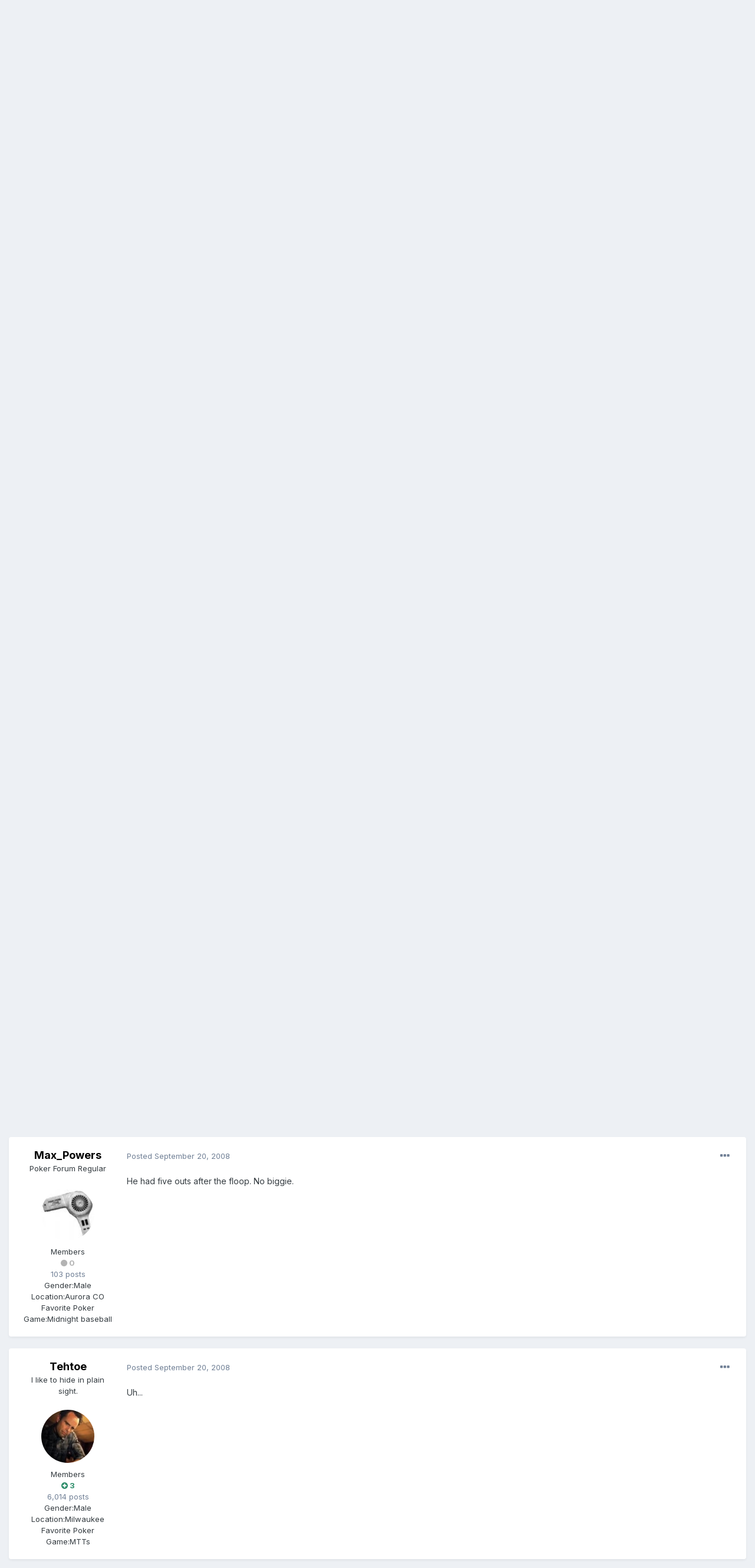

--- FILE ---
content_type: text/html;charset=UTF-8
request_url: https://fullcontactpoker.com/poker-forum/index.php?/topic/128459-sickest-counterfeit-ever/&tab=comments
body_size: 19760
content:
<!DOCTYPE html>
<html lang="en-US" dir="ltr">
	<head>
		<meta charset="utf-8">
		<title>Sickest Counterfeit Ever? - General Poker Forum - FCP Poker Forum</title>
		
		

	<meta name="viewport" content="width=device-width, initial-scale=1">


	
	


	<meta name="twitter:card" content="summary" />


	
		<meta name="twitter:site" content="@pokerfcp" />
	


	
		
			
				<meta property="og:title" content="Sickest Counterfeit Ever?">
			
		
	

	
		
			
				<meta property="og:type" content="object">
			
		
	

	
		
			
				<meta property="og:url" content="https://fullcontactpoker.com/poker-forum/index.php?/topic/128459-sickest-counterfeit-ever/">
			
		
	

	
		
			
				<meta name="description" content="I was on the rail for a buddy of mine in the Early Double when this happened...Full Tilt Poker Game #8142887385: Early Double - B (61819932), Table 94 - 1000/2000 Ante 250 - No Limit Holdem - 19:42:17 ET - 2008/09/19Seat 1: kickstand1962 (33,235)Seat 2: MexDC (24,005)Seat 4: davxlm (103,482)Seat ...">
			
		
	

	
		
			
				<meta property="og:description" content="I was on the rail for a buddy of mine in the Early Double when this happened...Full Tilt Poker Game #8142887385: Early Double - B (61819932), Table 94 - 1000/2000 Ante 250 - No Limit Holdem - 19:42:17 ET - 2008/09/19Seat 1: kickstand1962 (33,235)Seat 2: MexDC (24,005)Seat 4: davxlm (103,482)Seat ...">
			
		
	

	
		
			
				<meta property="og:updated_time" content="2008-09-21T07:53:59Z">
			
		
	

	
		
			
				<meta property="og:site_name" content="FCP Poker Forum">
			
		
	

	
		
			
				<meta property="og:locale" content="en_US">
			
		
	


	
		<link rel="canonical" href="https://fullcontactpoker.com/poker-forum/index.php?/topic/128459-sickest-counterfeit-ever/" />
	




<link rel="manifest" href="https://fullcontactpoker.com/poker-forum/index.php?/manifest.webmanifest/">
<meta name="msapplication-config" content="https://fullcontactpoker.com/poker-forum/index.php?/browserconfig.xml/">
<meta name="msapplication-starturl" content="/">
<meta name="application-name" content="FCP Poker Forum">

<meta name="apple-mobile-web-app-title" content="FCP Poker Forum">

	<meta name="theme-color" content="#000000">






		


	
		<link href="https://fonts.googleapis.com/css?family=Inter:300,300i,400,400i,500,700,700i" rel="stylesheet" referrerpolicy="origin">
	



	<link rel='stylesheet' href='https://fullcontactpoker.com/poker-forum/uploads/css_built_1/341e4a57816af3ba440d891ca87450ff_framework.css?v=991ba8961e1620739853' media='all'>

	<link rel='stylesheet' href='https://fullcontactpoker.com/poker-forum/uploads/css_built_1/05e81b71abe4f22d6eb8d1a929494829_responsive.css?v=991ba8961e1620739853' media='all'>

	<link rel='stylesheet' href='https://fullcontactpoker.com/poker-forum/uploads/css_built_1/90eb5adf50a8c640f633d47fd7eb1778_core.css?v=991ba8961e1620739853' media='all'>

	<link rel='stylesheet' href='https://fullcontactpoker.com/poker-forum/uploads/css_built_1/5a0da001ccc2200dc5625c3f3934497d_core_responsive.css?v=991ba8961e1620739853' media='all'>

	<link rel='stylesheet' href='https://fullcontactpoker.com/poker-forum/uploads/css_built_1/62e269ced0fdab7e30e026f1d30ae516_forums.css?v=991ba8961e1620739853' media='all'>

	<link rel='stylesheet' href='https://fullcontactpoker.com/poker-forum/uploads/css_built_1/76e62c573090645fb99a15a363d8620e_forums_responsive.css?v=991ba8961e1620739853' media='all'>

	<link rel='stylesheet' href='https://fullcontactpoker.com/poker-forum/uploads/css_built_1/ebdea0c6a7dab6d37900b9190d3ac77b_topics.css?v=991ba8961e1620739853' media='all'>





<link rel='stylesheet' href='https://fullcontactpoker.com/poker-forum/uploads/css_built_1/258adbb6e4f3e83cd3b355f84e3fa002_custom.css?v=991ba8961e1620739853' media='all'>




		
		

	
	<link rel='shortcut icon' href='https://fullcontactpoker.com/poker-forum/uploads/monthly_2019_09/favicon.ico' type="image/x-icon">

	</head>
	<body class='ipsApp ipsApp_front ipsJS_none ipsClearfix' data-controller='core.front.core.app' data-message="" data-pageApp='forums' data-pageLocation='front' data-pageModule='forums' data-pageController='topic' data-pageID='128459' >
		<a href='#ipsLayout_mainArea' class='ipsHide' title='Go to main content on this page' accesskey='m'>Jump to content</a>
		
			<div id='ipsLayout_header' class='ipsClearfix'>
				





				<header>
					<div class='ipsLayout_container'>
						


<a href='https://fullcontactpoker.com/poker-forum/' id='elLogo' accesskey='1'><img src="https://fullcontactpoker.com/poker-forum/uploads/monthly_2019_09/full-contact-poker-daniel-negreanu.png.c039129130c56c4044923e6b3cf2878f.png" alt='FCP Poker Forum'></a>

						

	<ul id='elUserNav' class='ipsList_inline cSignedOut ipsResponsive_showDesktop'>
		
		<li id='elSignInLink'>
			<a href='https://fullcontactpoker.com/poker-forum/index.php?/login/' data-ipsMenu-closeOnClick="false" data-ipsMenu id='elUserSignIn'>
				Existing user? Sign In &nbsp;<i class='fa fa-caret-down'></i>
			</a>
			
<div id='elUserSignIn_menu' class='ipsMenu ipsMenu_auto ipsHide'>
	<form accept-charset='utf-8' method='post' action='https://fullcontactpoker.com/poker-forum/index.php?/login/' data-controller="core.global.core.login">
		<input type="hidden" name="csrfKey" value="5d093aa36763a337f0b58715d71de560">
		<input type="hidden" name="ref" value="aHR0cHM6Ly9mdWxsY29udGFjdHBva2VyLmNvbS9wb2tlci1mb3J1bS9pbmRleC5waHA/L3RvcGljLzEyODQ1OS1zaWNrZXN0LWNvdW50ZXJmZWl0LWV2ZXIvJnRhYj1jb21tZW50cw==">
		<div data-role="loginForm">
			
			
			
				
<div class="ipsPad ipsForm ipsForm_vertical">
	<h4 class="ipsType_sectionHead">Sign In</h4>
	<br><br>
	<ul class='ipsList_reset'>
		<li class="ipsFieldRow ipsFieldRow_noLabel ipsFieldRow_fullWidth">
			
			
				<input type="text" placeholder="Display Name or Email Address" name="auth" autocomplete="email">
			
		</li>
		<li class="ipsFieldRow ipsFieldRow_noLabel ipsFieldRow_fullWidth">
			<input type="password" placeholder="Password" name="password" autocomplete="current-password">
		</li>
		<li class="ipsFieldRow ipsFieldRow_checkbox ipsClearfix">
			<span class="ipsCustomInput">
				<input type="checkbox" name="remember_me" id="remember_me_checkbox" value="1" checked aria-checked="true">
				<span></span>
			</span>
			<div class="ipsFieldRow_content">
				<label class="ipsFieldRow_label" for="remember_me_checkbox">Remember me</label>
				<span class="ipsFieldRow_desc">Not recommended on shared computers</span>
			</div>
		</li>
		<li class="ipsFieldRow ipsFieldRow_fullWidth">
			<button type="submit" name="_processLogin" value="usernamepassword" class="ipsButton ipsButton_primary ipsButton_small" id="elSignIn_submit">Sign In</button>
			
				<p class="ipsType_right ipsType_small">
					
						<a href='https://fullcontactpoker.com/poker-forum/index.php?/lostpassword/' data-ipsDialog data-ipsDialog-title='Forgot your password?'>
					
					Forgot your password?</a>
				</p>
			
		</li>
	</ul>
</div>
			
		</div>
	</form>
</div>
		</li>
		
			<li>
				
					<a href='https://fullcontactpoker.com/poker-forum/index.php?/register/' data-ipsDialog data-ipsDialog-size='narrow' data-ipsDialog-title='Sign Up' id='elRegisterButton' class='ipsButton ipsButton_normal ipsButton_primary'>Sign Up</a>
				
			</li>
		
	</ul>

						
<ul class='ipsMobileHamburger ipsList_reset ipsResponsive_hideDesktop'>
	<li data-ipsDrawer data-ipsDrawer-drawerElem='#elMobileDrawer'>
		<a href='#'>
			
			
				
			
			
			
			<i class='fa fa-navicon'></i>
		</a>
	</li>
</ul>
					</div>
				</header>
				

	<nav data-controller='core.front.core.navBar' class=' ipsResponsive_showDesktop'>
		<div class='ipsNavBar_primary ipsLayout_container '>
			<ul data-role="primaryNavBar" class='ipsClearfix'>
				


	
		
		
		<li  id='elNavSecondary_17' data-role="navBarItem" data-navApp="core" data-navExt="CustomItem">
			
			
				<a href="https://fullcontactpoker.com"  data-navItem-id="17" >
					FCP Home<span class='ipsNavBar_active__identifier'></span>
				</a>
			
			
		</li>
	
	

	
		
		
		<li  id='elNavSecondary_18' data-role="navBarItem" data-navApp="core" data-navExt="CustomItem">
			
			
				<a href="https://danielnegreanu.com"  data-navItem-id="18" >
					Daniel Negreanu<span class='ipsNavBar_active__identifier'></span>
				</a>
			
			
		</li>
	
	

	
		
		
			
		
		<li class='ipsNavBar_active' data-active id='elNavSecondary_1' data-role="navBarItem" data-navApp="core" data-navExt="CustomItem">
			
			
				<a href="https://fullcontactpoker.com/poker-forum/"  data-navItem-id="1" data-navDefault>
					Browse<span class='ipsNavBar_active__identifier'></span>
				</a>
			
			
				<ul class='ipsNavBar_secondary ' data-role='secondaryNavBar'>
					


	
	

	
		
		
			
		
		<li class='ipsNavBar_active' data-active id='elNavSecondary_10' data-role="navBarItem" data-navApp="forums" data-navExt="Forums">
			
			
				<a href="https://fullcontactpoker.com/poker-forum/index.php"  data-navItem-id="10" data-navDefault>
					Forums<span class='ipsNavBar_active__identifier'></span>
				</a>
			
			
		</li>
	
	

	
		
		
		<li  id='elNavSecondary_11' data-role="navBarItem" data-navApp="calendar" data-navExt="Calendar">
			
			
				<a href="https://fullcontactpoker.com/poker-forum/index.php?/calendar/"  data-navItem-id="11" >
					Calendar<span class='ipsNavBar_active__identifier'></span>
				</a>
			
			
		</li>
	
	

	
	

	
		
		
		<li  id='elNavSecondary_13' data-role="navBarItem" data-navApp="core" data-navExt="StaffDirectory">
			
			
				<a href="https://fullcontactpoker.com/poker-forum/index.php?/staff/"  data-navItem-id="13" >
					Staff<span class='ipsNavBar_active__identifier'></span>
				</a>
			
			
		</li>
	
	

	
		
		
		<li  id='elNavSecondary_14' data-role="navBarItem" data-navApp="core" data-navExt="OnlineUsers">
			
			
				<a href="https://fullcontactpoker.com/poker-forum/index.php?/online/"  data-navItem-id="14" >
					Online Users<span class='ipsNavBar_active__identifier'></span>
				</a>
			
			
		</li>
	
	

	
	

					<li class='ipsHide' id='elNavigationMore_1' data-role='navMore'>
						<a href='#' data-ipsMenu data-ipsMenu-appendTo='#elNavigationMore_1' id='elNavigationMore_1_dropdown'>More <i class='fa fa-caret-down'></i></a>
						<ul class='ipsHide ipsMenu ipsMenu_auto' id='elNavigationMore_1_dropdown_menu' data-role='moreDropdown'></ul>
					</li>
				</ul>
			
		</li>
	
	

	
		
		
		<li  id='elNavSecondary_2' data-role="navBarItem" data-navApp="core" data-navExt="CustomItem">
			
			
				<a href="https://fullcontactpoker.com/poker-forum/index.php?/discover/"  data-navItem-id="2" >
					Activity<span class='ipsNavBar_active__identifier'></span>
				</a>
			
			
				<ul class='ipsNavBar_secondary ipsHide' data-role='secondaryNavBar'>
					


	
		
		
		<li  id='elNavSecondary_4' data-role="navBarItem" data-navApp="core" data-navExt="AllActivity">
			
			
				<a href="https://fullcontactpoker.com/poker-forum/index.php?/discover/"  data-navItem-id="4" >
					All Activity<span class='ipsNavBar_active__identifier'></span>
				</a>
			
			
		</li>
	
	

	
	

	
	

	
	

	
		
		
		<li  id='elNavSecondary_8' data-role="navBarItem" data-navApp="core" data-navExt="Search">
			
			
				<a href="https://fullcontactpoker.com/poker-forum/index.php?/search/"  data-navItem-id="8" >
					Search<span class='ipsNavBar_active__identifier'></span>
				</a>
			
			
		</li>
	
	

	
	

					<li class='ipsHide' id='elNavigationMore_2' data-role='navMore'>
						<a href='#' data-ipsMenu data-ipsMenu-appendTo='#elNavigationMore_2' id='elNavigationMore_2_dropdown'>More <i class='fa fa-caret-down'></i></a>
						<ul class='ipsHide ipsMenu ipsMenu_auto' id='elNavigationMore_2_dropdown_menu' data-role='moreDropdown'></ul>
					</li>
				</ul>
			
		</li>
	
	

	
	

				<li class='ipsHide' id='elNavigationMore' data-role='navMore'>
					<a href='#' data-ipsMenu data-ipsMenu-appendTo='#elNavigationMore' id='elNavigationMore_dropdown'>More</a>
					<ul class='ipsNavBar_secondary ipsHide' data-role='secondaryNavBar'>
						<li class='ipsHide' id='elNavigationMore_more' data-role='navMore'>
							<a href='#' data-ipsMenu data-ipsMenu-appendTo='#elNavigationMore_more' id='elNavigationMore_more_dropdown'>More <i class='fa fa-caret-down'></i></a>
							<ul class='ipsHide ipsMenu ipsMenu_auto' id='elNavigationMore_more_dropdown_menu' data-role='moreDropdown'></ul>
						</li>
					</ul>
				</li>
			</ul>
			

	<div id="elSearchWrapper">
		<div id='elSearch' class='' data-controller='core.front.core.quickSearch'>
			<form accept-charset='utf-8' action='//fullcontactpoker.com/poker-forum/index.php?/search/&amp;do=quicksearch' method='post'>
				<input type='search' id='elSearchField' placeholder='Search...' name='q' autocomplete='off' aria-label='Search'>
				<button class='cSearchSubmit' type="submit" aria-label='Search'><i class="fa fa-search"></i></button>
				<div id="elSearchExpanded">
					<div class="ipsMenu_title">
						Search In
					</div>
					<ul class="ipsSideMenu_list ipsSideMenu_withRadios ipsSideMenu_small" data-ipsSideMenu data-ipsSideMenu-type="radio" data-ipsSideMenu-responsive="false" data-role="searchContexts">
						<li>
							<span class='ipsSideMenu_item ipsSideMenu_itemActive' data-ipsMenuValue='all'>
								<input type="radio" name="type" value="all" checked id="elQuickSearchRadio_type_all">
								<label for='elQuickSearchRadio_type_all' id='elQuickSearchRadio_type_all_label'>Everywhere</label>
							</span>
						</li>
						
						
							<li>
								<span class='ipsSideMenu_item' data-ipsMenuValue='forums_topic'>
									<input type="radio" name="type" value="forums_topic" id="elQuickSearchRadio_type_forums_topic">
									<label for='elQuickSearchRadio_type_forums_topic' id='elQuickSearchRadio_type_forums_topic_label'>Topics</label>
								</span>
							</li>
						
						
							
								<li>
									<span class='ipsSideMenu_item' data-ipsMenuValue='contextual_{&quot;type&quot;:&quot;forums_topic&quot;,&quot;nodes&quot;:7}'>
										<input type="radio" name="type" value='contextual_{&quot;type&quot;:&quot;forums_topic&quot;,&quot;nodes&quot;:7}' id='elQuickSearchRadio_type_contextual_df0d753b19f300520083916014f4ba52'>
										<label for='elQuickSearchRadio_type_contextual_df0d753b19f300520083916014f4ba52' id='elQuickSearchRadio_type_contextual_df0d753b19f300520083916014f4ba52_label'>This Forum</label>
									</span>
								</li>
							
								<li>
									<span class='ipsSideMenu_item' data-ipsMenuValue='contextual_{&quot;type&quot;:&quot;forums_topic&quot;,&quot;item&quot;:128459}'>
										<input type="radio" name="type" value='contextual_{&quot;type&quot;:&quot;forums_topic&quot;,&quot;item&quot;:128459}' id='elQuickSearchRadio_type_contextual_87858049a91eac72988eeb07930dcf60'>
										<label for='elQuickSearchRadio_type_contextual_87858049a91eac72988eeb07930dcf60' id='elQuickSearchRadio_type_contextual_87858049a91eac72988eeb07930dcf60_label'>This Topic</label>
									</span>
								</li>
							
						
						<li data-role="showMoreSearchContexts">
							<span class='ipsSideMenu_item' data-action="showMoreSearchContexts" data-exclude="forums_topic">
								More options...
							</span>
						</li>
					</ul>
					<div class="ipsMenu_title">
						Find results that contain...
					</div>
					<ul class='ipsSideMenu_list ipsSideMenu_withRadios ipsSideMenu_small ipsType_normal' role="radiogroup" data-ipsSideMenu data-ipsSideMenu-type="radio" data-ipsSideMenu-responsive="false" data-filterType='andOr'>
						
							<li>
								<span class='ipsSideMenu_item ipsSideMenu_itemActive' data-ipsMenuValue='or'>
									<input type="radio" name="search_and_or" value="or" checked id="elRadio_andOr_or">
									<label for='elRadio_andOr_or' id='elField_andOr_label_or'><em>Any</em> of my search term words</label>
								</span>
							</li>
						
							<li>
								<span class='ipsSideMenu_item ' data-ipsMenuValue='and'>
									<input type="radio" name="search_and_or" value="and"  id="elRadio_andOr_and">
									<label for='elRadio_andOr_and' id='elField_andOr_label_and'><em>All</em> of my search term words</label>
								</span>
							</li>
						
					</ul>
					<div class="ipsMenu_title">
						Find results in...
					</div>
					<ul class='ipsSideMenu_list ipsSideMenu_withRadios ipsSideMenu_small ipsType_normal' role="radiogroup" data-ipsSideMenu data-ipsSideMenu-type="radio" data-ipsSideMenu-responsive="false" data-filterType='searchIn'>
						<li>
							<span class='ipsSideMenu_item ipsSideMenu_itemActive' data-ipsMenuValue='all'>
								<input type="radio" name="search_in" value="all" checked id="elRadio_searchIn_and">
								<label for='elRadio_searchIn_and' id='elField_searchIn_label_all'>Content titles and body</label>
							</span>
						</li>
						<li>
							<span class='ipsSideMenu_item' data-ipsMenuValue='titles'>
								<input type="radio" name="search_in" value="titles" id="elRadio_searchIn_titles">
								<label for='elRadio_searchIn_titles' id='elField_searchIn_label_titles'>Content titles only</label>
							</span>
						</li>
					</ul>
				</div>
			</form>
		</div>
	</div>

		</div>
	</nav>

				
<ul id='elMobileNav' class='ipsResponsive_hideDesktop' data-controller='core.front.core.mobileNav'>
	
		
			
			
				
				
			
				
					<li id='elMobileBreadcrumb'>
						<a href='https://fullcontactpoker.com/poker-forum/index.php?/forum/7-general-poker-forum/'>
							<span>General Poker Forum</span>
						</a>
					</li>
				
				
			
				
				
			
		
	
	
	
	<li >
		<a data-action="defaultStream" href='https://fullcontactpoker.com/poker-forum/index.php?/discover/'><i class="fa fa-newspaper-o" aria-hidden="true"></i></a>
	</li>

	

	
		<li class='ipsJS_show'>
			<a href='https://fullcontactpoker.com/poker-forum/index.php?/search/'><i class='fa fa-search'></i></a>
		</li>
	
</ul>
			</div>
		
		<main id='ipsLayout_body' class='ipsLayout_container'>
			<div id='ipsLayout_contentArea'>
				<div id='ipsLayout_contentWrapper'>
					
<nav class='ipsBreadcrumb ipsBreadcrumb_top ipsFaded_withHover'>
	

	<ul class='ipsList_inline ipsPos_right'>
		
		<li >
			<a data-action="defaultStream" class='ipsType_light '  href='https://fullcontactpoker.com/poker-forum/index.php?/discover/'><i class="fa fa-newspaper-o" aria-hidden="true"></i> <span>All Activity</span></a>
		</li>
		
	</ul>

	<ul data-role="breadcrumbList">
		<li>
			<a title="Home" href='https://fullcontactpoker.com/poker-forum/'>
				<span>Home <i class='fa fa-angle-right'></i></span>
			</a>
		</li>
		
		
			<li>
				
					<a href='https://fullcontactpoker.com/poker-forum/index.php?/forum/57-poker-forums/'>
						<span>Poker Forums <i class='fa fa-angle-right' aria-hidden="true"></i></span>
					</a>
				
			</li>
		
			<li>
				
					<a href='https://fullcontactpoker.com/poker-forum/index.php?/forum/7-general-poker-forum/'>
						<span>General Poker Forum <i class='fa fa-angle-right' aria-hidden="true"></i></span>
					</a>
				
			</li>
		
			<li>
				
					Sickest Counterfeit Ever?
				
			</li>
		
	</ul>
</nav>
					
					<div id='ipsLayout_mainArea'>
						
						
						
						

	




						



<div class='ipsPageHeader ipsResponsive_pull ipsBox ipsPadding sm:ipsPadding:half ipsMargin_bottom'>
	
	<div class='ipsFlex ipsFlex-ai:center ipsFlex-fw:wrap ipsGap:4'>
		<div class='ipsFlex-flex:11'>
			<h1 class='ipsType_pageTitle ipsContained_container'>
				

				
				
					<span class='ipsType_break ipsContained'>
						<span>Sickest Counterfeit Ever?</span>
					</span>
				
			</h1>
			
			
		</div>
		
	</div>
	<hr class='ipsHr'>
	<div class='ipsPageHeader__meta ipsFlex ipsFlex-jc:between ipsFlex-ai:center ipsFlex-fw:wrap ipsGap:3'>
		<div class='ipsFlex-flex:11'>
			<div class='ipsPhotoPanel ipsPhotoPanel_mini ipsPhotoPanel_notPhone ipsClearfix'>
				


	<a href="https://fullcontactpoker.com/poker-forum/index.php?/profile/25168-kupoker5/" data-ipsHover data-ipsHover-target="https://fullcontactpoker.com/poker-forum/index.php?/profile/25168-kupoker5/&amp;do=hovercard" class="ipsUserPhoto ipsUserPhoto_mini" title="Go to KUPoker5's profile">
		<img src='https://fullcontactpoker.com/poker-forum/uploads/av-25168.jpg' alt='KUPoker5'>
	</a>

				<div>
					<p class='ipsType_reset ipsType_blendLinks'>
						<span class='ipsType_normal'>
						
							<strong>By 

<a href='https://fullcontactpoker.com/poker-forum/index.php?/profile/25168-kupoker5/' data-ipsHover data-ipsHover-target='https://fullcontactpoker.com/poker-forum/index.php?/profile/25168-kupoker5/&amp;do=hovercard&amp;referrer=https%253A%252F%252Ffullcontactpoker.com%252Fpoker-forum%252Findex.php%253F%252Ftopic%252F128459-sickest-counterfeit-ever%252F%2526tab%253Dcomments' title="Go to KUPoker5's profile" class="ipsType_break">KUPoker5</a>, </strong><br />
							<span class='ipsType_light'><time datetime='2008-09-19T23:45:52Z' title='09/19/2008 11:45  PM' data-short='17 yr'>September 19, 2008</time> in <a href="https://fullcontactpoker.com/poker-forum/index.php?/forum/7-general-poker-forum/">General Poker Forum</a></span>
						
						</span>
					</p>
				</div>
			</div>
		</div>
		
			<div class='ipsFlex-flex:01 ipsResponsive_hidePhone'>
				<div class='ipsFlex ipsFlex-ai:center ipsFlex-jc:center ipsGap:3 ipsGap_row:0'>
					
						


    <a href='#elShareItem_464981236_menu' id='elShareItem_464981236' data-ipsMenu class='ipsShareButton ipsButton ipsButton_verySmall ipsButton_link ipsButton_link--light'>
        <span><i class='fa fa-share-alt'></i></span> &nbsp;Share
    </a>

    <div class='ipsPadding ipsMenu ipsMenu_auto ipsHide' id='elShareItem_464981236_menu' data-controller="core.front.core.sharelink">
        <ul class='ipsList_inline'>
            
                <li>
<a href="http://twitter.com/share?url=https%3A%2F%2Ffullcontactpoker.com%2Fpoker-forum%2Findex.php%3F%2Ftopic%2F128459-sickest-counterfeit-ever%2F" class="cShareLink cShareLink_twitter" target="_blank" data-role="shareLink" title='Share on Twitter' data-ipsTooltip rel='noopener'>
	<i class="fa fa-twitter"></i>
</a></li>
            
                <li>
<a href="https://www.facebook.com/sharer/sharer.php?u=https%3A%2F%2Ffullcontactpoker.com%2Fpoker-forum%2Findex.php%3F%2Ftopic%2F128459-sickest-counterfeit-ever%2F" class="cShareLink cShareLink_facebook" target="_blank" data-role="shareLink" title='Share on Facebook' data-ipsTooltip rel='noopener'>
	<i class="fa fa-facebook"></i>
</a></li>
            
                <li>
<a href="http://www.reddit.com/submit?url=https%3A%2F%2Ffullcontactpoker.com%2Fpoker-forum%2Findex.php%3F%2Ftopic%2F128459-sickest-counterfeit-ever%2F&amp;title=Sickest+Counterfeit+Ever%3F" class="cShareLink cShareLink_reddit" target="_blank" title='Share on Reddit' data-ipsTooltip rel='noopener'>
	<i class="fa fa-reddit"></i>
</a></li>
            
                <li>
<a href="http://pinterest.com/pin/create/button/?url=https://fullcontactpoker.com/poker-forum/index.php?/topic/128459-sickest-counterfeit-ever/&amp;media=" class="cShareLink cShareLink_pinterest" target="_blank" data-role="shareLink" title='Share on Pinterest' data-ipsTooltip rel='noopener'>
	<i class="fa fa-pinterest"></i>
</a></li>
            
        </ul>
    </div>

					
					



					

<span data-followApp='forums' data-followArea='topic' data-followID='128459' data-controller='core.front.core.followButton'>
	

	<a href='https://fullcontactpoker.com/poker-forum/index.php?/login/' class="ipsFollow ipsPos_middle ipsButton ipsButton_light ipsButton_verySmall ipsButton_disabled" data-role="followButton" data-ipsTooltip title='Sign in to follow this'>
		<span>Followers</span>
		<span class='ipsCommentCount'>0</span>
	</a>

</span>
				</div>
			</div>
					
	</div>
	
	
</div>






<div class='ipsClearfix'>
	<ul class="ipsToolList ipsToolList_horizontal ipsClearfix ipsSpacer_both ipsResponsive_hidePhone">
		
		
		
	</ul>
</div>

<div id='comments' data-controller='core.front.core.commentFeed,forums.front.topic.view, core.front.core.ignoredComments' data-autoPoll data-baseURL='https://fullcontactpoker.com/poker-forum/index.php?/topic/128459-sickest-counterfeit-ever/' data-lastPage data-feedID='topic-128459' class='cTopic ipsClear ipsSpacer_top'>
	
			
	

	

<div data-controller='core.front.core.recommendedComments' data-url='https://fullcontactpoker.com/poker-forum/index.php?/topic/128459-sickest-counterfeit-ever/&amp;recommended=comments' class='ipsRecommendedComments ipsHide'>
	<div data-role="recommendedComments">
		<h2 class='ipsType_sectionHead ipsType_large ipsType_bold ipsMargin_bottom'>Recommended Posts</h2>
		
	</div>
</div>
	
	<div id="elPostFeed" data-role='commentFeed' data-controller='core.front.core.moderation' >
		<form action="https://fullcontactpoker.com/poker-forum/index.php?/topic/128459-sickest-counterfeit-ever/&amp;csrfKey=5d093aa36763a337f0b58715d71de560&amp;do=multimodComment" method="post" data-ipsPageAction data-role='moderationTools'>
			
			
				

					

					
					




<a id='comment-2798602'></a>
<article  id='elComment_2798602' class='cPost ipsBox ipsResponsive_pull  ipsComment  ipsComment_parent ipsClearfix ipsClear ipsColumns ipsColumns_noSpacing ipsColumns_collapsePhone    '>
	

	

	<div class='cAuthorPane_mobile ipsResponsive_showPhone'>
		<div class='cAuthorPane_photo'>
			


	<a href="https://fullcontactpoker.com/poker-forum/index.php?/profile/25168-kupoker5/" data-ipsHover data-ipsHover-target="https://fullcontactpoker.com/poker-forum/index.php?/profile/25168-kupoker5/&amp;do=hovercard" class="ipsUserPhoto ipsUserPhoto_large" title="Go to KUPoker5's profile">
		<img src='https://fullcontactpoker.com/poker-forum/uploads/av-25168.jpg' alt='KUPoker5'>
	</a>

			
		</div>
		<div class='cAuthorPane_content'>
			<h3 class='ipsType_sectionHead cAuthorPane_author ipsType_break ipsType_blendLinks ipsTruncate ipsTruncate_line'>
				

<a href='https://fullcontactpoker.com/poker-forum/index.php?/profile/25168-kupoker5/' data-ipsHover data-ipsHover-target='https://fullcontactpoker.com/poker-forum/index.php?/profile/25168-kupoker5/&amp;do=hovercard&amp;referrer=https%253A%252F%252Ffullcontactpoker.com%252Fpoker-forum%252Findex.php%253F%252Ftopic%252F128459-sickest-counterfeit-ever%252F%2526tab%253Dcomments' title="Go to KUPoker5's profile" class="ipsType_break">KUPoker5</a>
				<span class='ipsMargin_left:half'>

	
		<span title="Member's total reputation" data-ipsTooltip class='ipsRepBadge ipsRepBadge_neutral'>
	
			<i class='fa fa-circle'></i> 0
	
		</span>
	
</span>
			</h3>
			<div class='ipsType_light ipsType_reset'>
				<a href='https://fullcontactpoker.com/poker-forum/index.php?/topic/128459-sickest-counterfeit-ever/&amp;do=findComment&amp;comment=2798602' class='ipsType_blendLinks'>Posted <time datetime='2008-09-19T23:45:52Z' title='09/19/2008 11:45  PM' data-short='17 yr'>September 19, 2008</time></a>
				
			</div>
		</div>
	</div>
	<aside class='ipsComment_author cAuthorPane ipsColumn ipsColumn_medium ipsResponsive_hidePhone'>
		<h3 class='ipsType_sectionHead cAuthorPane_author ipsType_blendLinks ipsType_break'><strong>

<a href='https://fullcontactpoker.com/poker-forum/index.php?/profile/25168-kupoker5/' data-ipsHover data-ipsHover-target='https://fullcontactpoker.com/poker-forum/index.php?/profile/25168-kupoker5/&amp;do=hovercard&amp;referrer=https%253A%252F%252Ffullcontactpoker.com%252Fpoker-forum%252Findex.php%253F%252Ftopic%252F128459-sickest-counterfeit-ever%252F%2526tab%253Dcomments' title="Go to KUPoker5's profile" class="ipsType_break">KUPoker5</a></strong></h3>

		<ul class='cAuthorPane_info ipsList_reset'>
			
				<li data-role='rank-title' class='ipsType_break'>Poker Forum Nut</li>
			
			

			<li data-role='photo' class='cAuthorPane_photo'>
				


	<a href="https://fullcontactpoker.com/poker-forum/index.php?/profile/25168-kupoker5/" data-ipsHover data-ipsHover-target="https://fullcontactpoker.com/poker-forum/index.php?/profile/25168-kupoker5/&amp;do=hovercard" class="ipsUserPhoto ipsUserPhoto_large" title="Go to KUPoker5's profile">
		<img src='https://fullcontactpoker.com/poker-forum/uploads/av-25168.jpg' alt='KUPoker5'>
	</a>

				
			</li>
			<li data-role='group'>Members</li>
			
			
				<li data-role='reputation-badge'>
					

	
		<span title="Member's total reputation" data-ipsTooltip class='ipsRepBadge ipsRepBadge_neutral'>
	
			<i class='fa fa-circle'></i> 0
	
		</span>
	

					
				</li>
				<li data-role='posts' class='ipsType_light'>422 posts</li>

				
				

	
	<li data-role='custom-field' class='ipsResponsive_hidePhone ipsType_break'>
		
<span class="ft">Favorite Poker Game:</span><span class="fc">NLHE</span>
	</li>
	

			
		</ul>
	</aside>
	<div class='ipsColumn ipsColumn_fluid ipsMargin:none'>
		

<div id='comment-2798602_wrap' data-controller='core.front.core.comment' data-commentApp='forums' data-commentType='forums' data-commentID="2798602" data-quoteData='{&quot;userid&quot;:25168,&quot;username&quot;:&quot;KUPoker5&quot;,&quot;timestamp&quot;:1221867952,&quot;contentapp&quot;:&quot;forums&quot;,&quot;contenttype&quot;:&quot;forums&quot;,&quot;contentid&quot;:128459,&quot;contentclass&quot;:&quot;forums_Topic&quot;,&quot;contentcommentid&quot;:2798602}' class='ipsComment_content ipsType_medium'>

	<div class='ipsComment_meta ipsType_light ipsFlex ipsFlex-ai:center ipsFlex-jc:between ipsFlex-fd:row-reverse'>
		<div class='ipsType_light ipsType_reset ipsType_blendLinks ipsComment_toolWrap'>
			<div class='ipsResponsive_hidePhone ipsComment_badges'>
				<ul class='ipsList_reset ipsFlex ipsFlex-jc:end ipsFlex-fw:wrap ipsGap:2 ipsGap_row:1'>
					
					
					
					
					
				</ul>
			</div>
			<ul class='ipsList_reset ipsComment_tools'>
				<li>
					<a href='#elControls_2798602_menu' class='ipsComment_ellipsis' id='elControls_2798602' title='More options...' data-ipsMenu data-ipsMenu-appendTo='#comment-2798602_wrap'><i class='fa fa-ellipsis-h'></i></a>
					<ul id='elControls_2798602_menu' class='ipsMenu ipsMenu_narrow ipsHide'>
						
						
							<li class='ipsMenu_item'><a href='https://fullcontactpoker.com/poker-forum/index.php?/topic/128459-sickest-counterfeit-ever/' title='Share this post' data-ipsDialog data-ipsDialog-size='narrow' data-ipsDialog-content='#elSharePost_2798602_menu' data-ipsDialog-title="Share this post" d='elSharePost_2798602' data-role='shareComment'>Share</a></li>
						
						
						
						
							
								
							
							
							
							
							
							
						
					</ul>
				</li>
				
			</ul>
		</div>

		<div class='ipsType_reset ipsResponsive_hidePhone'>
			<a href='https://fullcontactpoker.com/poker-forum/index.php?/topic/128459-sickest-counterfeit-ever/&amp;do=findComment&amp;comment=2798602' class='ipsType_blendLinks'>Posted <time datetime='2008-09-19T23:45:52Z' title='09/19/2008 11:45  PM' data-short='17 yr'>September 19, 2008</time></a> 
			
			<span class='ipsResponsive_hidePhone'>
				
				
			</span>
		</div>
	</div>

	


	<div class='cPost_contentWrap'>
		
		<div data-role='commentContent' class='ipsType_normal ipsType_richText ipsPadding_bottom ipsContained' data-controller='core.front.core.lightboxedImages'>
			<p>I was on the rail for a buddy of mine in the Early Double when this happened...Full Tilt Poker Game #8142887385: Early Double - B (61819932), Table 94 - 1000/2000 Ante 250 - No Limit Hold'em - 19:42:17 ET - 2008/09/19Seat 1: kickstand1962 (33,235)Seat 2: MexDC (24,005)Seat 4: davxlm (103,482)Seat 5: Napoletian (35,084)Seat 6: Hejupa (22,296)Seat 7: SNAKE0500 (20,209)Seat 8: BlancoMonk (19,509)Seat 9: Updog84 (52,538)kickstand1962 antes 250MexDC antes 250davxlm antes 250Napoletian antes 250Hejupa antes 250SNAKE0500 antes 250BlancoMonk antes 250Updog84 antes 250Napoletian posts the small blind of 1,000Hejupa posts the big blind of 2,000The button is in seat #4*** HOLE CARDS ***SNAKE0500 foldsBlancoMonk foldsUpdog84 foldskickstand1962 foldsMexDC foldsdavxlm raises to 5,555Napoletian foldsHejupa raises to 22,046, and is all indavxlm calls 16,491Hejupa shows [8c 8s]davxlm shows [7c As]*** FLOP *** [Kh Ks Kd]*** TURN *** [Kh Ks Kd] [Kc]*** RIVER *** [Kh Ks Kd Kc] [4s]Hejupa shows four of a kind, Kingsdavxlm shows four of a kind, Kingsdavxlm wins the pot (47,092) with four of a kind, Kingsdavxlm: ouchHejupa stands up*** SUMMARY ***Total pot 47,092 | Rake 0Board: [Kh Ks Kd Kc 4s]Seat 1: kickstand1962 folded before the FlopSeat 2: MexDC folded before the FlopSeat 4: davxlm (button) showed [7c As] and won (47,092) with four of a kind, KingsSeat 5: Napoletian (small blind) folded before the FlopSeat 6: Hejupa (big blind) showed [8c 8s] and lost with four of a kind, KingsSeat 7: SNAKE0500 folded before the FlopSeat 8: BlancoMonk folded before the FlopSeat 9: Updog84 folded before the FlopSo...****ing...sick.</p>

			
		</div>

		

		
			

		
	</div>

	

	<div class='ipsPadding ipsHide cPostShareMenu' id='elSharePost_2798602_menu'>
		<h5 class='ipsType_normal ipsType_reset'>Link to post</h5>
		
			
		
		
		<input type='text' value='https://fullcontactpoker.com/poker-forum/index.php?/topic/128459-sickest-counterfeit-ever/' class='ipsField_fullWidth'>

		
			<h5 class='ipsType_normal ipsType_reset ipsSpacer_top'>Share on other sites</h5>
			

	<ul class='ipsList_inline ipsList_noSpacing ipsClearfix' data-controller="core.front.core.sharelink">
		
			<li>
<a href="http://twitter.com/share?url=https%3A%2F%2Ffullcontactpoker.com%2Fpoker-forum%2Findex.php%3F%2Ftopic%2F128459-sickest-counterfeit-ever%2F%26do%3DfindComment%26comment%3D2798602" class="cShareLink cShareLink_twitter" target="_blank" data-role="shareLink" title='Share on Twitter' data-ipsTooltip rel='noopener'>
	<i class="fa fa-twitter"></i>
</a></li>
		
			<li>
<a href="https://www.facebook.com/sharer/sharer.php?u=https%3A%2F%2Ffullcontactpoker.com%2Fpoker-forum%2Findex.php%3F%2Ftopic%2F128459-sickest-counterfeit-ever%2F%26do%3DfindComment%26comment%3D2798602" class="cShareLink cShareLink_facebook" target="_blank" data-role="shareLink" title='Share on Facebook' data-ipsTooltip rel='noopener'>
	<i class="fa fa-facebook"></i>
</a></li>
		
			<li>
<a href="http://www.reddit.com/submit?url=https%3A%2F%2Ffullcontactpoker.com%2Fpoker-forum%2Findex.php%3F%2Ftopic%2F128459-sickest-counterfeit-ever%2F%26do%3DfindComment%26comment%3D2798602&amp;title=Sickest+Counterfeit+Ever%3F" class="cShareLink cShareLink_reddit" target="_blank" title='Share on Reddit' data-ipsTooltip rel='noopener'>
	<i class="fa fa-reddit"></i>
</a></li>
		
			<li>
<a href="http://pinterest.com/pin/create/button/?url=https://fullcontactpoker.com/poker-forum/index.php?/topic/128459-sickest-counterfeit-ever/%26do=findComment%26comment=2798602&amp;media=" class="cShareLink cShareLink_pinterest" target="_blank" data-role="shareLink" title='Share on Pinterest' data-ipsTooltip rel='noopener'>
	<i class="fa fa-pinterest"></i>
</a></li>
		
	</ul>

		
	</div>
</div>
	</div>
</article>
					
					
					
				

					

					
					




<a id='comment-2798610'></a>
<article  id='elComment_2798610' class='cPost ipsBox ipsResponsive_pull  ipsComment  ipsComment_parent ipsClearfix ipsClear ipsColumns ipsColumns_noSpacing ipsColumns_collapsePhone    '>
	

	

	<div class='cAuthorPane_mobile ipsResponsive_showPhone'>
		<div class='cAuthorPane_photo'>
			


	<a href="https://fullcontactpoker.com/poker-forum/index.php?/profile/12230-merby/" data-ipsHover data-ipsHover-target="https://fullcontactpoker.com/poker-forum/index.php?/profile/12230-merby/&amp;do=hovercard" class="ipsUserPhoto ipsUserPhoto_large" title="Go to Merby's profile">
		<img src='data:image/svg+xml,%3Csvg%20xmlns%3D%22http%3A%2F%2Fwww.w3.org%2F2000%2Fsvg%22%20viewBox%3D%220%200%201024%201024%22%20style%3D%22background%3A%237ec462%22%3E%3Cg%3E%3Ctext%20text-anchor%3D%22middle%22%20dy%3D%22.35em%22%20x%3D%22512%22%20y%3D%22512%22%20fill%3D%22%23ffffff%22%20font-size%3D%22700%22%20font-family%3D%22-apple-system%2C%20BlinkMacSystemFont%2C%20Roboto%2C%20Helvetica%2C%20Arial%2C%20sans-serif%22%3EM%3C%2Ftext%3E%3C%2Fg%3E%3C%2Fsvg%3E' alt='Merby'>
	</a>

			
		</div>
		<div class='cAuthorPane_content'>
			<h3 class='ipsType_sectionHead cAuthorPane_author ipsType_break ipsType_blendLinks ipsTruncate ipsTruncate_line'>
				

<a href='https://fullcontactpoker.com/poker-forum/index.php?/profile/12230-merby/' data-ipsHover data-ipsHover-target='https://fullcontactpoker.com/poker-forum/index.php?/profile/12230-merby/&amp;do=hovercard&amp;referrer=https%253A%252F%252Ffullcontactpoker.com%252Fpoker-forum%252Findex.php%253F%252Ftopic%252F128459-sickest-counterfeit-ever%252F%2526tab%253Dcomments' title="Go to Merby's profile" class="ipsType_break">Merby</a>
				<span class='ipsMargin_left:half'>

	
		<span title="Member's total reputation" data-ipsTooltip class='ipsRepBadge ipsRepBadge_positive'>
	
			<i class='fa fa-plus-circle'></i> 3
	
		</span>
	
</span>
			</h3>
			<div class='ipsType_light ipsType_reset'>
				<a href='https://fullcontactpoker.com/poker-forum/index.php?/topic/128459-sickest-counterfeit-ever/&amp;do=findComment&amp;comment=2798610' class='ipsType_blendLinks'>Posted <time datetime='2008-09-19T23:55:48Z' title='09/19/2008 11:55  PM' data-short='17 yr'>September 19, 2008</time></a>
				
			</div>
		</div>
	</div>
	<aside class='ipsComment_author cAuthorPane ipsColumn ipsColumn_medium ipsResponsive_hidePhone'>
		<h3 class='ipsType_sectionHead cAuthorPane_author ipsType_blendLinks ipsType_break'><strong>

<a href='https://fullcontactpoker.com/poker-forum/index.php?/profile/12230-merby/' data-ipsHover data-ipsHover-target='https://fullcontactpoker.com/poker-forum/index.php?/profile/12230-merby/&amp;do=hovercard&amp;referrer=https%253A%252F%252Ffullcontactpoker.com%252Fpoker-forum%252Findex.php%253F%252Ftopic%252F128459-sickest-counterfeit-ever%252F%2526tab%253Dcomments' title="Go to Merby's profile" class="ipsType_break">Merby</a></strong></h3>

		<ul class='cAuthorPane_info ipsList_reset'>
			
				<li data-role='member-title' class='ipsType_break'>Poker Forum Happy-Face</li>
			
			

			<li data-role='photo' class='cAuthorPane_photo'>
				


	<a href="https://fullcontactpoker.com/poker-forum/index.php?/profile/12230-merby/" data-ipsHover data-ipsHover-target="https://fullcontactpoker.com/poker-forum/index.php?/profile/12230-merby/&amp;do=hovercard" class="ipsUserPhoto ipsUserPhoto_large" title="Go to Merby's profile">
		<img src='data:image/svg+xml,%3Csvg%20xmlns%3D%22http%3A%2F%2Fwww.w3.org%2F2000%2Fsvg%22%20viewBox%3D%220%200%201024%201024%22%20style%3D%22background%3A%237ec462%22%3E%3Cg%3E%3Ctext%20text-anchor%3D%22middle%22%20dy%3D%22.35em%22%20x%3D%22512%22%20y%3D%22512%22%20fill%3D%22%23ffffff%22%20font-size%3D%22700%22%20font-family%3D%22-apple-system%2C%20BlinkMacSystemFont%2C%20Roboto%2C%20Helvetica%2C%20Arial%2C%20sans-serif%22%3EM%3C%2Ftext%3E%3C%2Fg%3E%3C%2Fsvg%3E' alt='Merby'>
	</a>

				
			</li>
			<li data-role='group'>Members</li>
			
			
				<li data-role='reputation-badge'>
					

	
		<span title="Member's total reputation" data-ipsTooltip class='ipsRepBadge ipsRepBadge_positive'>
	
			<i class='fa fa-plus-circle'></i> 3
	
		</span>
	

					
				</li>
				<li data-role='posts' class='ipsType_light'>4,390 posts</li>

				
				

	
	<li data-role='custom-field' class='ipsResponsive_hidePhone ipsType_break'>
		
<span class='ft'>Gender:</span><span class='fc'>Male</span>
	</li>
	
	<li data-role='custom-field' class='ipsResponsive_hidePhone ipsType_break'>
		
<span class='ft'>Location:</span><span class='fc'>Canada</span>
	</li>
	
	<li data-role='custom-field' class='ipsResponsive_hidePhone ipsType_break'>
		
<span class='ft'>Interests:</span><span class='fc'>Ummm... Poker (no surprise there...)&lt;br /&gt;&lt;br /&gt;Hiking, Climbing, Skiing, Kayaking, Curling, ...</span>
	</li>
	

	
	<li data-role='custom-field' class='ipsResponsive_hidePhone ipsType_break'>
		
<span class="ft">Favorite Poker Game:</span><span class="fc">Short-handed PLO, NLHE MTTs</span>
	</li>
	

			
		</ul>
	</aside>
	<div class='ipsColumn ipsColumn_fluid ipsMargin:none'>
		

<div id='comment-2798610_wrap' data-controller='core.front.core.comment' data-commentApp='forums' data-commentType='forums' data-commentID="2798610" data-quoteData='{&quot;userid&quot;:12230,&quot;username&quot;:&quot;Merby&quot;,&quot;timestamp&quot;:1221868548,&quot;contentapp&quot;:&quot;forums&quot;,&quot;contenttype&quot;:&quot;forums&quot;,&quot;contentid&quot;:128459,&quot;contentclass&quot;:&quot;forums_Topic&quot;,&quot;contentcommentid&quot;:2798610}' class='ipsComment_content ipsType_medium'>

	<div class='ipsComment_meta ipsType_light ipsFlex ipsFlex-ai:center ipsFlex-jc:between ipsFlex-fd:row-reverse'>
		<div class='ipsType_light ipsType_reset ipsType_blendLinks ipsComment_toolWrap'>
			<div class='ipsResponsive_hidePhone ipsComment_badges'>
				<ul class='ipsList_reset ipsFlex ipsFlex-jc:end ipsFlex-fw:wrap ipsGap:2 ipsGap_row:1'>
					
					
					
					
					
				</ul>
			</div>
			<ul class='ipsList_reset ipsComment_tools'>
				<li>
					<a href='#elControls_2798610_menu' class='ipsComment_ellipsis' id='elControls_2798610' title='More options...' data-ipsMenu data-ipsMenu-appendTo='#comment-2798610_wrap'><i class='fa fa-ellipsis-h'></i></a>
					<ul id='elControls_2798610_menu' class='ipsMenu ipsMenu_narrow ipsHide'>
						
						
							<li class='ipsMenu_item'><a href='https://fullcontactpoker.com/poker-forum/index.php?/topic/128459-sickest-counterfeit-ever/&amp;do=findComment&amp;comment=2798610' title='Share this post' data-ipsDialog data-ipsDialog-size='narrow' data-ipsDialog-content='#elSharePost_2798610_menu' data-ipsDialog-title="Share this post" id='elSharePost_2798610' data-role='shareComment'>Share</a></li>
						
						
						
						
							
								
							
							
							
							
							
							
						
					</ul>
				</li>
				
			</ul>
		</div>

		<div class='ipsType_reset ipsResponsive_hidePhone'>
			<a href='https://fullcontactpoker.com/poker-forum/index.php?/topic/128459-sickest-counterfeit-ever/&amp;do=findComment&amp;comment=2798610' class='ipsType_blendLinks'>Posted <time datetime='2008-09-19T23:55:48Z' title='09/19/2008 11:55  PM' data-short='17 yr'>September 19, 2008</time></a> 
			
			<span class='ipsResponsive_hidePhone'>
				
				
			</span>
		</div>
	</div>

	


	<div class='cPost_contentWrap'>
		
		<div data-role='commentContent' class='ipsType_normal ipsType_richText ipsPadding_bottom ipsContained' data-controller='core.front.core.lightboxedImages'>
			<img alt="counterfeit-fake-bill.jpg" src="http://static.howstuffworks.com/gif/counterfeit-fake-bill.jpg" />

			
		</div>

		

		
			

		
	</div>

	

	<div class='ipsPadding ipsHide cPostShareMenu' id='elSharePost_2798610_menu'>
		<h5 class='ipsType_normal ipsType_reset'>Link to post</h5>
		
			
		
		
		<input type='text' value='https://fullcontactpoker.com/poker-forum/index.php?/topic/128459-sickest-counterfeit-ever/&amp;do=findComment&amp;comment=2798610' class='ipsField_fullWidth'>

		
			<h5 class='ipsType_normal ipsType_reset ipsSpacer_top'>Share on other sites</h5>
			

	<ul class='ipsList_inline ipsList_noSpacing ipsClearfix' data-controller="core.front.core.sharelink">
		
			<li>
<a href="http://twitter.com/share?url=https%3A%2F%2Ffullcontactpoker.com%2Fpoker-forum%2Findex.php%3F%2Ftopic%2F128459-sickest-counterfeit-ever%2F%26do%3DfindComment%26comment%3D2798610" class="cShareLink cShareLink_twitter" target="_blank" data-role="shareLink" title='Share on Twitter' data-ipsTooltip rel='noopener'>
	<i class="fa fa-twitter"></i>
</a></li>
		
			<li>
<a href="https://www.facebook.com/sharer/sharer.php?u=https%3A%2F%2Ffullcontactpoker.com%2Fpoker-forum%2Findex.php%3F%2Ftopic%2F128459-sickest-counterfeit-ever%2F%26do%3DfindComment%26comment%3D2798610" class="cShareLink cShareLink_facebook" target="_blank" data-role="shareLink" title='Share on Facebook' data-ipsTooltip rel='noopener'>
	<i class="fa fa-facebook"></i>
</a></li>
		
			<li>
<a href="http://www.reddit.com/submit?url=https%3A%2F%2Ffullcontactpoker.com%2Fpoker-forum%2Findex.php%3F%2Ftopic%2F128459-sickest-counterfeit-ever%2F%26do%3DfindComment%26comment%3D2798610&amp;title=Sickest+Counterfeit+Ever%3F" class="cShareLink cShareLink_reddit" target="_blank" title='Share on Reddit' data-ipsTooltip rel='noopener'>
	<i class="fa fa-reddit"></i>
</a></li>
		
			<li>
<a href="http://pinterest.com/pin/create/button/?url=https://fullcontactpoker.com/poker-forum/index.php?/topic/128459-sickest-counterfeit-ever/%26do=findComment%26comment=2798610&amp;media=" class="cShareLink cShareLink_pinterest" target="_blank" data-role="shareLink" title='Share on Pinterest' data-ipsTooltip rel='noopener'>
	<i class="fa fa-pinterest"></i>
</a></li>
		
	</ul>

		
	</div>
</div>
	</div>
</article>
					
					
					
				

					

					
					




<a id='comment-2798614'></a>
<article  id='elComment_2798614' class='cPost ipsBox ipsResponsive_pull  ipsComment  ipsComment_parent ipsClearfix ipsClear ipsColumns ipsColumns_noSpacing ipsColumns_collapsePhone    '>
	

	

	<div class='cAuthorPane_mobile ipsResponsive_showPhone'>
		<div class='cAuthorPane_photo'>
			


	<a href="https://fullcontactpoker.com/poker-forum/index.php?/profile/20935-magnus72/" data-ipsHover data-ipsHover-target="https://fullcontactpoker.com/poker-forum/index.php?/profile/20935-magnus72/&amp;do=hovercard" class="ipsUserPhoto ipsUserPhoto_large" title="Go to magnus72's profile">
		<img src='data:image/svg+xml,%3Csvg%20xmlns%3D%22http%3A%2F%2Fwww.w3.org%2F2000%2Fsvg%22%20viewBox%3D%220%200%201024%201024%22%20style%3D%22background%3A%2362c488%22%3E%3Cg%3E%3Ctext%20text-anchor%3D%22middle%22%20dy%3D%22.35em%22%20x%3D%22512%22%20y%3D%22512%22%20fill%3D%22%23ffffff%22%20font-size%3D%22700%22%20font-family%3D%22-apple-system%2C%20BlinkMacSystemFont%2C%20Roboto%2C%20Helvetica%2C%20Arial%2C%20sans-serif%22%3EM%3C%2Ftext%3E%3C%2Fg%3E%3C%2Fsvg%3E' alt='magnus72'>
	</a>

			
		</div>
		<div class='cAuthorPane_content'>
			<h3 class='ipsType_sectionHead cAuthorPane_author ipsType_break ipsType_blendLinks ipsTruncate ipsTruncate_line'>
				

<a href='https://fullcontactpoker.com/poker-forum/index.php?/profile/20935-magnus72/' data-ipsHover data-ipsHover-target='https://fullcontactpoker.com/poker-forum/index.php?/profile/20935-magnus72/&amp;do=hovercard&amp;referrer=https%253A%252F%252Ffullcontactpoker.com%252Fpoker-forum%252Findex.php%253F%252Ftopic%252F128459-sickest-counterfeit-ever%252F%2526tab%253Dcomments' title="Go to magnus72's profile" class="ipsType_break">magnus72</a>
				<span class='ipsMargin_left:half'>

	
		<span title="Member's total reputation" data-ipsTooltip class='ipsRepBadge ipsRepBadge_neutral'>
	
			<i class='fa fa-circle'></i> 0
	
		</span>
	
</span>
			</h3>
			<div class='ipsType_light ipsType_reset'>
				<a href='https://fullcontactpoker.com/poker-forum/index.php?/topic/128459-sickest-counterfeit-ever/&amp;do=findComment&amp;comment=2798614' class='ipsType_blendLinks'>Posted <time datetime='2008-09-19T23:58:48Z' title='09/19/2008 11:58  PM' data-short='17 yr'>September 19, 2008</time></a>
				
			</div>
		</div>
	</div>
	<aside class='ipsComment_author cAuthorPane ipsColumn ipsColumn_medium ipsResponsive_hidePhone'>
		<h3 class='ipsType_sectionHead cAuthorPane_author ipsType_blendLinks ipsType_break'><strong>

<a href='https://fullcontactpoker.com/poker-forum/index.php?/profile/20935-magnus72/' data-ipsHover data-ipsHover-target='https://fullcontactpoker.com/poker-forum/index.php?/profile/20935-magnus72/&amp;do=hovercard&amp;referrer=https%253A%252F%252Ffullcontactpoker.com%252Fpoker-forum%252Findex.php%253F%252Ftopic%252F128459-sickest-counterfeit-ever%252F%2526tab%253Dcomments' title="Go to magnus72's profile" class="ipsType_break">magnus72</a></strong></h3>

		<ul class='cAuthorPane_info ipsList_reset'>
			
				<li data-role='rank-title' class='ipsType_break'>Poker Forum Veteran</li>
			
			

			<li data-role='photo' class='cAuthorPane_photo'>
				


	<a href="https://fullcontactpoker.com/poker-forum/index.php?/profile/20935-magnus72/" data-ipsHover data-ipsHover-target="https://fullcontactpoker.com/poker-forum/index.php?/profile/20935-magnus72/&amp;do=hovercard" class="ipsUserPhoto ipsUserPhoto_large" title="Go to magnus72's profile">
		<img src='data:image/svg+xml,%3Csvg%20xmlns%3D%22http%3A%2F%2Fwww.w3.org%2F2000%2Fsvg%22%20viewBox%3D%220%200%201024%201024%22%20style%3D%22background%3A%2362c488%22%3E%3Cg%3E%3Ctext%20text-anchor%3D%22middle%22%20dy%3D%22.35em%22%20x%3D%22512%22%20y%3D%22512%22%20fill%3D%22%23ffffff%22%20font-size%3D%22700%22%20font-family%3D%22-apple-system%2C%20BlinkMacSystemFont%2C%20Roboto%2C%20Helvetica%2C%20Arial%2C%20sans-serif%22%3EM%3C%2Ftext%3E%3C%2Fg%3E%3C%2Fsvg%3E' alt='magnus72'>
	</a>

				
			</li>
			<li data-role='group'>Members</li>
			
			
				<li data-role='reputation-badge'>
					

	
		<span title="Member's total reputation" data-ipsTooltip class='ipsRepBadge ipsRepBadge_neutral'>
	
			<i class='fa fa-circle'></i> 0
	
		</span>
	

					
				</li>
				<li data-role='posts' class='ipsType_light'>1,656 posts</li>

				
				

	
	<li data-role='custom-field' class='ipsResponsive_hidePhone ipsType_break'>
		
<span class='ft'>Gender:</span><span class='fc'>Male</span>
	</li>
	
	<li data-role='custom-field' class='ipsResponsive_hidePhone ipsType_break'>
		
<span class='ft'>Location:</span><span class='fc'>lol minnesotaments</span>
	</li>
	

			
		</ul>
	</aside>
	<div class='ipsColumn ipsColumn_fluid ipsMargin:none'>
		

<div id='comment-2798614_wrap' data-controller='core.front.core.comment' data-commentApp='forums' data-commentType='forums' data-commentID="2798614" data-quoteData='{&quot;userid&quot;:20935,&quot;username&quot;:&quot;magnus72&quot;,&quot;timestamp&quot;:1221868728,&quot;contentapp&quot;:&quot;forums&quot;,&quot;contenttype&quot;:&quot;forums&quot;,&quot;contentid&quot;:128459,&quot;contentclass&quot;:&quot;forums_Topic&quot;,&quot;contentcommentid&quot;:2798614}' class='ipsComment_content ipsType_medium'>

	<div class='ipsComment_meta ipsType_light ipsFlex ipsFlex-ai:center ipsFlex-jc:between ipsFlex-fd:row-reverse'>
		<div class='ipsType_light ipsType_reset ipsType_blendLinks ipsComment_toolWrap'>
			<div class='ipsResponsive_hidePhone ipsComment_badges'>
				<ul class='ipsList_reset ipsFlex ipsFlex-jc:end ipsFlex-fw:wrap ipsGap:2 ipsGap_row:1'>
					
					
					
					
					
				</ul>
			</div>
			<ul class='ipsList_reset ipsComment_tools'>
				<li>
					<a href='#elControls_2798614_menu' class='ipsComment_ellipsis' id='elControls_2798614' title='More options...' data-ipsMenu data-ipsMenu-appendTo='#comment-2798614_wrap'><i class='fa fa-ellipsis-h'></i></a>
					<ul id='elControls_2798614_menu' class='ipsMenu ipsMenu_narrow ipsHide'>
						
						
							<li class='ipsMenu_item'><a href='https://fullcontactpoker.com/poker-forum/index.php?/topic/128459-sickest-counterfeit-ever/&amp;do=findComment&amp;comment=2798614' title='Share this post' data-ipsDialog data-ipsDialog-size='narrow' data-ipsDialog-content='#elSharePost_2798614_menu' data-ipsDialog-title="Share this post" id='elSharePost_2798614' data-role='shareComment'>Share</a></li>
						
						
						
						
							
								
							
							
							
							
							
							
						
					</ul>
				</li>
				
			</ul>
		</div>

		<div class='ipsType_reset ipsResponsive_hidePhone'>
			<a href='https://fullcontactpoker.com/poker-forum/index.php?/topic/128459-sickest-counterfeit-ever/&amp;do=findComment&amp;comment=2798614' class='ipsType_blendLinks'>Posted <time datetime='2008-09-19T23:58:48Z' title='09/19/2008 11:58  PM' data-short='17 yr'>September 19, 2008</time></a> 
			
			<span class='ipsResponsive_hidePhone'>
				
				
			</span>
		</div>
	</div>

	


	<div class='cPost_contentWrap'>
		
		<div data-role='commentContent' class='ipsType_normal ipsType_richText ipsPadding_bottom ipsContained' data-controller='core.front.core.lightboxedImages'>
			<p>standard</p>

			
		</div>

		

		
	</div>

	

	<div class='ipsPadding ipsHide cPostShareMenu' id='elSharePost_2798614_menu'>
		<h5 class='ipsType_normal ipsType_reset'>Link to post</h5>
		
			
		
		
		<input type='text' value='https://fullcontactpoker.com/poker-forum/index.php?/topic/128459-sickest-counterfeit-ever/&amp;do=findComment&amp;comment=2798614' class='ipsField_fullWidth'>

		
			<h5 class='ipsType_normal ipsType_reset ipsSpacer_top'>Share on other sites</h5>
			

	<ul class='ipsList_inline ipsList_noSpacing ipsClearfix' data-controller="core.front.core.sharelink">
		
			<li>
<a href="http://twitter.com/share?url=https%3A%2F%2Ffullcontactpoker.com%2Fpoker-forum%2Findex.php%3F%2Ftopic%2F128459-sickest-counterfeit-ever%2F%26do%3DfindComment%26comment%3D2798614" class="cShareLink cShareLink_twitter" target="_blank" data-role="shareLink" title='Share on Twitter' data-ipsTooltip rel='noopener'>
	<i class="fa fa-twitter"></i>
</a></li>
		
			<li>
<a href="https://www.facebook.com/sharer/sharer.php?u=https%3A%2F%2Ffullcontactpoker.com%2Fpoker-forum%2Findex.php%3F%2Ftopic%2F128459-sickest-counterfeit-ever%2F%26do%3DfindComment%26comment%3D2798614" class="cShareLink cShareLink_facebook" target="_blank" data-role="shareLink" title='Share on Facebook' data-ipsTooltip rel='noopener'>
	<i class="fa fa-facebook"></i>
</a></li>
		
			<li>
<a href="http://www.reddit.com/submit?url=https%3A%2F%2Ffullcontactpoker.com%2Fpoker-forum%2Findex.php%3F%2Ftopic%2F128459-sickest-counterfeit-ever%2F%26do%3DfindComment%26comment%3D2798614&amp;title=Sickest+Counterfeit+Ever%3F" class="cShareLink cShareLink_reddit" target="_blank" title='Share on Reddit' data-ipsTooltip rel='noopener'>
	<i class="fa fa-reddit"></i>
</a></li>
		
			<li>
<a href="http://pinterest.com/pin/create/button/?url=https://fullcontactpoker.com/poker-forum/index.php?/topic/128459-sickest-counterfeit-ever/%26do=findComment%26comment=2798614&amp;media=" class="cShareLink cShareLink_pinterest" target="_blank" data-role="shareLink" title='Share on Pinterest' data-ipsTooltip rel='noopener'>
	<i class="fa fa-pinterest"></i>
</a></li>
		
	</ul>

		
	</div>
</div>
	</div>
</article>
					
					
					
				

					

					
					




<a id='comment-2798637'></a>
<article  id='elComment_2798637' class='cPost ipsBox ipsResponsive_pull  ipsComment  ipsComment_parent ipsClearfix ipsClear ipsColumns ipsColumns_noSpacing ipsColumns_collapsePhone    '>
	

	

	<div class='cAuthorPane_mobile ipsResponsive_showPhone'>
		<div class='cAuthorPane_photo'>
			


	<a href="https://fullcontactpoker.com/poker-forum/index.php?/profile/5417-dapokerbum/" data-ipsHover data-ipsHover-target="https://fullcontactpoker.com/poker-forum/index.php?/profile/5417-dapokerbum/&amp;do=hovercard" class="ipsUserPhoto ipsUserPhoto_large" title="Go to dapokerbum's profile">
		<img src='https://fullcontactpoker.com/poker-forum/uploads/av-5417.jpg' alt='dapokerbum'>
	</a>

			
		</div>
		<div class='cAuthorPane_content'>
			<h3 class='ipsType_sectionHead cAuthorPane_author ipsType_break ipsType_blendLinks ipsTruncate ipsTruncate_line'>
				

<a href='https://fullcontactpoker.com/poker-forum/index.php?/profile/5417-dapokerbum/' data-ipsHover data-ipsHover-target='https://fullcontactpoker.com/poker-forum/index.php?/profile/5417-dapokerbum/&amp;do=hovercard&amp;referrer=https%253A%252F%252Ffullcontactpoker.com%252Fpoker-forum%252Findex.php%253F%252Ftopic%252F128459-sickest-counterfeit-ever%252F%2526tab%253Dcomments' title="Go to dapokerbum's profile" class="ipsType_break">dapokerbum</a>
				<span class='ipsMargin_left:half'>

	
		<span title="Member's total reputation" data-ipsTooltip class='ipsRepBadge ipsRepBadge_neutral'>
	
			<i class='fa fa-circle'></i> 0
	
		</span>
	
</span>
			</h3>
			<div class='ipsType_light ipsType_reset'>
				<a href='https://fullcontactpoker.com/poker-forum/index.php?/topic/128459-sickest-counterfeit-ever/&amp;do=findComment&amp;comment=2798637' class='ipsType_blendLinks'>Posted <time datetime='2008-09-20T00:10:32Z' title='09/20/2008 12:10  AM' data-short='17 yr'>September 20, 2008</time></a>
				
			</div>
		</div>
	</div>
	<aside class='ipsComment_author cAuthorPane ipsColumn ipsColumn_medium ipsResponsive_hidePhone'>
		<h3 class='ipsType_sectionHead cAuthorPane_author ipsType_blendLinks ipsType_break'><strong>

<a href='https://fullcontactpoker.com/poker-forum/index.php?/profile/5417-dapokerbum/' data-ipsHover data-ipsHover-target='https://fullcontactpoker.com/poker-forum/index.php?/profile/5417-dapokerbum/&amp;do=hovercard&amp;referrer=https%253A%252F%252Ffullcontactpoker.com%252Fpoker-forum%252Findex.php%253F%252Ftopic%252F128459-sickest-counterfeit-ever%252F%2526tab%253Dcomments' title="Go to dapokerbum's profile" class="ipsType_break">dapokerbum</a></strong></h3>

		<ul class='cAuthorPane_info ipsList_reset'>
			
				<li data-role='member-title' class='ipsType_break'>The American Dream?</li>
			
			

			<li data-role='photo' class='cAuthorPane_photo'>
				


	<a href="https://fullcontactpoker.com/poker-forum/index.php?/profile/5417-dapokerbum/" data-ipsHover data-ipsHover-target="https://fullcontactpoker.com/poker-forum/index.php?/profile/5417-dapokerbum/&amp;do=hovercard" class="ipsUserPhoto ipsUserPhoto_large" title="Go to dapokerbum's profile">
		<img src='https://fullcontactpoker.com/poker-forum/uploads/av-5417.jpg' alt='dapokerbum'>
	</a>

				
			</li>
			<li data-role='group'>Members</li>
			
			
				<li data-role='reputation-badge'>
					

	
		<span title="Member's total reputation" data-ipsTooltip class='ipsRepBadge ipsRepBadge_neutral'>
	
			<i class='fa fa-circle'></i> 0
	
		</span>
	

					
				</li>
				<li data-role='posts' class='ipsType_light'>2,350 posts</li>

				
				

	
	<li data-role='custom-field' class='ipsResponsive_hidePhone ipsType_break'>
		
<span class='ft'>Location:</span><span class='fc'>San Diego</span>
	</li>
	

	
	<li data-role='custom-field' class='ipsResponsive_hidePhone ipsType_break'>
		
<span class="ft">Favorite Poker Game:</span><span class="fc">NLHE for now</span>
	</li>
	

			
		</ul>
	</aside>
	<div class='ipsColumn ipsColumn_fluid ipsMargin:none'>
		

<div id='comment-2798637_wrap' data-controller='core.front.core.comment' data-commentApp='forums' data-commentType='forums' data-commentID="2798637" data-quoteData='{&quot;userid&quot;:5417,&quot;username&quot;:&quot;dapokerbum&quot;,&quot;timestamp&quot;:1221869432,&quot;contentapp&quot;:&quot;forums&quot;,&quot;contenttype&quot;:&quot;forums&quot;,&quot;contentid&quot;:128459,&quot;contentclass&quot;:&quot;forums_Topic&quot;,&quot;contentcommentid&quot;:2798637}' class='ipsComment_content ipsType_medium'>

	<div class='ipsComment_meta ipsType_light ipsFlex ipsFlex-ai:center ipsFlex-jc:between ipsFlex-fd:row-reverse'>
		<div class='ipsType_light ipsType_reset ipsType_blendLinks ipsComment_toolWrap'>
			<div class='ipsResponsive_hidePhone ipsComment_badges'>
				<ul class='ipsList_reset ipsFlex ipsFlex-jc:end ipsFlex-fw:wrap ipsGap:2 ipsGap_row:1'>
					
					
					
					
					
				</ul>
			</div>
			<ul class='ipsList_reset ipsComment_tools'>
				<li>
					<a href='#elControls_2798637_menu' class='ipsComment_ellipsis' id='elControls_2798637' title='More options...' data-ipsMenu data-ipsMenu-appendTo='#comment-2798637_wrap'><i class='fa fa-ellipsis-h'></i></a>
					<ul id='elControls_2798637_menu' class='ipsMenu ipsMenu_narrow ipsHide'>
						
						
							<li class='ipsMenu_item'><a href='https://fullcontactpoker.com/poker-forum/index.php?/topic/128459-sickest-counterfeit-ever/&amp;do=findComment&amp;comment=2798637' title='Share this post' data-ipsDialog data-ipsDialog-size='narrow' data-ipsDialog-content='#elSharePost_2798637_menu' data-ipsDialog-title="Share this post" id='elSharePost_2798637' data-role='shareComment'>Share</a></li>
						
						
						
						
							
								
							
							
							
							
							
							
						
					</ul>
				</li>
				
			</ul>
		</div>

		<div class='ipsType_reset ipsResponsive_hidePhone'>
			<a href='https://fullcontactpoker.com/poker-forum/index.php?/topic/128459-sickest-counterfeit-ever/&amp;do=findComment&amp;comment=2798637' class='ipsType_blendLinks'>Posted <time datetime='2008-09-20T00:10:32Z' title='09/20/2008 12:10  AM' data-short='17 yr'>September 20, 2008</time></a> 
			
			<span class='ipsResponsive_hidePhone'>
				
				
			</span>
		</div>
	</div>

	


	<div class='cPost_contentWrap'>
		
		<div data-role='commentContent' class='ipsType_normal ipsType_richText ipsPadding_bottom ipsContained' data-controller='core.front.core.lightboxedImages'>
			<p>Saw that happen at a Live tourney once.The guy with the PP was pissed.Yeah PP and Pissed ... I win if you think like a two year old.</p>

			
		</div>

		

		
			

		
	</div>

	

	<div class='ipsPadding ipsHide cPostShareMenu' id='elSharePost_2798637_menu'>
		<h5 class='ipsType_normal ipsType_reset'>Link to post</h5>
		
			
		
		
		<input type='text' value='https://fullcontactpoker.com/poker-forum/index.php?/topic/128459-sickest-counterfeit-ever/&amp;do=findComment&amp;comment=2798637' class='ipsField_fullWidth'>

		
			<h5 class='ipsType_normal ipsType_reset ipsSpacer_top'>Share on other sites</h5>
			

	<ul class='ipsList_inline ipsList_noSpacing ipsClearfix' data-controller="core.front.core.sharelink">
		
			<li>
<a href="http://twitter.com/share?url=https%3A%2F%2Ffullcontactpoker.com%2Fpoker-forum%2Findex.php%3F%2Ftopic%2F128459-sickest-counterfeit-ever%2F%26do%3DfindComment%26comment%3D2798637" class="cShareLink cShareLink_twitter" target="_blank" data-role="shareLink" title='Share on Twitter' data-ipsTooltip rel='noopener'>
	<i class="fa fa-twitter"></i>
</a></li>
		
			<li>
<a href="https://www.facebook.com/sharer/sharer.php?u=https%3A%2F%2Ffullcontactpoker.com%2Fpoker-forum%2Findex.php%3F%2Ftopic%2F128459-sickest-counterfeit-ever%2F%26do%3DfindComment%26comment%3D2798637" class="cShareLink cShareLink_facebook" target="_blank" data-role="shareLink" title='Share on Facebook' data-ipsTooltip rel='noopener'>
	<i class="fa fa-facebook"></i>
</a></li>
		
			<li>
<a href="http://www.reddit.com/submit?url=https%3A%2F%2Ffullcontactpoker.com%2Fpoker-forum%2Findex.php%3F%2Ftopic%2F128459-sickest-counterfeit-ever%2F%26do%3DfindComment%26comment%3D2798637&amp;title=Sickest+Counterfeit+Ever%3F" class="cShareLink cShareLink_reddit" target="_blank" title='Share on Reddit' data-ipsTooltip rel='noopener'>
	<i class="fa fa-reddit"></i>
</a></li>
		
			<li>
<a href="http://pinterest.com/pin/create/button/?url=https://fullcontactpoker.com/poker-forum/index.php?/topic/128459-sickest-counterfeit-ever/%26do=findComment%26comment=2798637&amp;media=" class="cShareLink cShareLink_pinterest" target="_blank" data-role="shareLink" title='Share on Pinterest' data-ipsTooltip rel='noopener'>
	<i class="fa fa-pinterest"></i>
</a></li>
		
	</ul>

		
	</div>
</div>
	</div>
</article>
					
					
					
				

					

					
					




<a id='comment-2798649'></a>
<article  id='elComment_2798649' class='cPost ipsBox ipsResponsive_pull  ipsComment  ipsComment_parent ipsClearfix ipsClear ipsColumns ipsColumns_noSpacing ipsColumns_collapsePhone    '>
	

	

	<div class='cAuthorPane_mobile ipsResponsive_showPhone'>
		<div class='cAuthorPane_photo'>
			


	<a href="https://fullcontactpoker.com/poker-forum/index.php?/profile/32349-max_powers/" data-ipsHover data-ipsHover-target="https://fullcontactpoker.com/poker-forum/index.php?/profile/32349-max_powers/&amp;do=hovercard" class="ipsUserPhoto ipsUserPhoto_large" title="Go to Max_Powers's profile">
		<img src='https://fullcontactpoker.com/poker-forum/uploads/av-32349.jpg' alt='Max_Powers'>
	</a>

			
		</div>
		<div class='cAuthorPane_content'>
			<h3 class='ipsType_sectionHead cAuthorPane_author ipsType_break ipsType_blendLinks ipsTruncate ipsTruncate_line'>
				

<a href='https://fullcontactpoker.com/poker-forum/index.php?/profile/32349-max_powers/' data-ipsHover data-ipsHover-target='https://fullcontactpoker.com/poker-forum/index.php?/profile/32349-max_powers/&amp;do=hovercard&amp;referrer=https%253A%252F%252Ffullcontactpoker.com%252Fpoker-forum%252Findex.php%253F%252Ftopic%252F128459-sickest-counterfeit-ever%252F%2526tab%253Dcomments' title="Go to Max_Powers's profile" class="ipsType_break">Max_Powers</a>
				<span class='ipsMargin_left:half'>

	
		<span title="Member's total reputation" data-ipsTooltip class='ipsRepBadge ipsRepBadge_neutral'>
	
			<i class='fa fa-circle'></i> 0
	
		</span>
	
</span>
			</h3>
			<div class='ipsType_light ipsType_reset'>
				<a href='https://fullcontactpoker.com/poker-forum/index.php?/topic/128459-sickest-counterfeit-ever/&amp;do=findComment&amp;comment=2798649' class='ipsType_blendLinks'>Posted <time datetime='2008-09-20T00:13:26Z' title='09/20/2008 12:13  AM' data-short='17 yr'>September 20, 2008</time></a>
				
			</div>
		</div>
	</div>
	<aside class='ipsComment_author cAuthorPane ipsColumn ipsColumn_medium ipsResponsive_hidePhone'>
		<h3 class='ipsType_sectionHead cAuthorPane_author ipsType_blendLinks ipsType_break'><strong>

<a href='https://fullcontactpoker.com/poker-forum/index.php?/profile/32349-max_powers/' data-ipsHover data-ipsHover-target='https://fullcontactpoker.com/poker-forum/index.php?/profile/32349-max_powers/&amp;do=hovercard&amp;referrer=https%253A%252F%252Ffullcontactpoker.com%252Fpoker-forum%252Findex.php%253F%252Ftopic%252F128459-sickest-counterfeit-ever%252F%2526tab%253Dcomments' title="Go to Max_Powers's profile" class="ipsType_break">Max_Powers</a></strong></h3>

		<ul class='cAuthorPane_info ipsList_reset'>
			
				<li data-role='rank-title' class='ipsType_break'>Poker Forum Regular</li>
			
			

			<li data-role='photo' class='cAuthorPane_photo'>
				


	<a href="https://fullcontactpoker.com/poker-forum/index.php?/profile/32349-max_powers/" data-ipsHover data-ipsHover-target="https://fullcontactpoker.com/poker-forum/index.php?/profile/32349-max_powers/&amp;do=hovercard" class="ipsUserPhoto ipsUserPhoto_large" title="Go to Max_Powers's profile">
		<img src='https://fullcontactpoker.com/poker-forum/uploads/av-32349.jpg' alt='Max_Powers'>
	</a>

				
			</li>
			<li data-role='group'>Members</li>
			
			
				<li data-role='reputation-badge'>
					

	
		<span title="Member's total reputation" data-ipsTooltip class='ipsRepBadge ipsRepBadge_neutral'>
	
			<i class='fa fa-circle'></i> 0
	
		</span>
	

					
				</li>
				<li data-role='posts' class='ipsType_light'>103 posts</li>

				
				

	
	<li data-role='custom-field' class='ipsResponsive_hidePhone ipsType_break'>
		
<span class='ft'>Gender:</span><span class='fc'>Male</span>
	</li>
	
	<li data-role='custom-field' class='ipsResponsive_hidePhone ipsType_break'>
		
<span class='ft'>Location:</span><span class='fc'>Aurora CO</span>
	</li>
	

	
	<li data-role='custom-field' class='ipsResponsive_hidePhone ipsType_break'>
		
<span class="ft">Favorite Poker Game:</span><span class="fc">Midnight baseball</span>
	</li>
	

			
		</ul>
	</aside>
	<div class='ipsColumn ipsColumn_fluid ipsMargin:none'>
		

<div id='comment-2798649_wrap' data-controller='core.front.core.comment' data-commentApp='forums' data-commentType='forums' data-commentID="2798649" data-quoteData='{&quot;userid&quot;:32349,&quot;username&quot;:&quot;Max_Powers&quot;,&quot;timestamp&quot;:1221869606,&quot;contentapp&quot;:&quot;forums&quot;,&quot;contenttype&quot;:&quot;forums&quot;,&quot;contentid&quot;:128459,&quot;contentclass&quot;:&quot;forums_Topic&quot;,&quot;contentcommentid&quot;:2798649}' class='ipsComment_content ipsType_medium'>

	<div class='ipsComment_meta ipsType_light ipsFlex ipsFlex-ai:center ipsFlex-jc:between ipsFlex-fd:row-reverse'>
		<div class='ipsType_light ipsType_reset ipsType_blendLinks ipsComment_toolWrap'>
			<div class='ipsResponsive_hidePhone ipsComment_badges'>
				<ul class='ipsList_reset ipsFlex ipsFlex-jc:end ipsFlex-fw:wrap ipsGap:2 ipsGap_row:1'>
					
					
					
					
					
				</ul>
			</div>
			<ul class='ipsList_reset ipsComment_tools'>
				<li>
					<a href='#elControls_2798649_menu' class='ipsComment_ellipsis' id='elControls_2798649' title='More options...' data-ipsMenu data-ipsMenu-appendTo='#comment-2798649_wrap'><i class='fa fa-ellipsis-h'></i></a>
					<ul id='elControls_2798649_menu' class='ipsMenu ipsMenu_narrow ipsHide'>
						
						
							<li class='ipsMenu_item'><a href='https://fullcontactpoker.com/poker-forum/index.php?/topic/128459-sickest-counterfeit-ever/&amp;do=findComment&amp;comment=2798649' title='Share this post' data-ipsDialog data-ipsDialog-size='narrow' data-ipsDialog-content='#elSharePost_2798649_menu' data-ipsDialog-title="Share this post" id='elSharePost_2798649' data-role='shareComment'>Share</a></li>
						
						
						
						
							
								
							
							
							
							
							
							
						
					</ul>
				</li>
				
			</ul>
		</div>

		<div class='ipsType_reset ipsResponsive_hidePhone'>
			<a href='https://fullcontactpoker.com/poker-forum/index.php?/topic/128459-sickest-counterfeit-ever/&amp;do=findComment&amp;comment=2798649' class='ipsType_blendLinks'>Posted <time datetime='2008-09-20T00:13:26Z' title='09/20/2008 12:13  AM' data-short='17 yr'>September 20, 2008</time></a> 
			
			<span class='ipsResponsive_hidePhone'>
				
				
			</span>
		</div>
	</div>

	


	<div class='cPost_contentWrap'>
		
		<div data-role='commentContent' class='ipsType_normal ipsType_richText ipsPadding_bottom ipsContained' data-controller='core.front.core.lightboxedImages'>
			<p>He had five outs after the floop. No biggie.</p>

			
		</div>

		

		
	</div>

	

	<div class='ipsPadding ipsHide cPostShareMenu' id='elSharePost_2798649_menu'>
		<h5 class='ipsType_normal ipsType_reset'>Link to post</h5>
		
			
		
		
		<input type='text' value='https://fullcontactpoker.com/poker-forum/index.php?/topic/128459-sickest-counterfeit-ever/&amp;do=findComment&amp;comment=2798649' class='ipsField_fullWidth'>

		
			<h5 class='ipsType_normal ipsType_reset ipsSpacer_top'>Share on other sites</h5>
			

	<ul class='ipsList_inline ipsList_noSpacing ipsClearfix' data-controller="core.front.core.sharelink">
		
			<li>
<a href="http://twitter.com/share?url=https%3A%2F%2Ffullcontactpoker.com%2Fpoker-forum%2Findex.php%3F%2Ftopic%2F128459-sickest-counterfeit-ever%2F%26do%3DfindComment%26comment%3D2798649" class="cShareLink cShareLink_twitter" target="_blank" data-role="shareLink" title='Share on Twitter' data-ipsTooltip rel='noopener'>
	<i class="fa fa-twitter"></i>
</a></li>
		
			<li>
<a href="https://www.facebook.com/sharer/sharer.php?u=https%3A%2F%2Ffullcontactpoker.com%2Fpoker-forum%2Findex.php%3F%2Ftopic%2F128459-sickest-counterfeit-ever%2F%26do%3DfindComment%26comment%3D2798649" class="cShareLink cShareLink_facebook" target="_blank" data-role="shareLink" title='Share on Facebook' data-ipsTooltip rel='noopener'>
	<i class="fa fa-facebook"></i>
</a></li>
		
			<li>
<a href="http://www.reddit.com/submit?url=https%3A%2F%2Ffullcontactpoker.com%2Fpoker-forum%2Findex.php%3F%2Ftopic%2F128459-sickest-counterfeit-ever%2F%26do%3DfindComment%26comment%3D2798649&amp;title=Sickest+Counterfeit+Ever%3F" class="cShareLink cShareLink_reddit" target="_blank" title='Share on Reddit' data-ipsTooltip rel='noopener'>
	<i class="fa fa-reddit"></i>
</a></li>
		
			<li>
<a href="http://pinterest.com/pin/create/button/?url=https://fullcontactpoker.com/poker-forum/index.php?/topic/128459-sickest-counterfeit-ever/%26do=findComment%26comment=2798649&amp;media=" class="cShareLink cShareLink_pinterest" target="_blank" data-role="shareLink" title='Share on Pinterest' data-ipsTooltip rel='noopener'>
	<i class="fa fa-pinterest"></i>
</a></li>
		
	</ul>

		
	</div>
</div>
	</div>
</article>
					
					
					
				

					

					
					




<a id='comment-2798668'></a>
<article  id='elComment_2798668' class='cPost ipsBox ipsResponsive_pull  ipsComment  ipsComment_parent ipsClearfix ipsClear ipsColumns ipsColumns_noSpacing ipsColumns_collapsePhone    '>
	

	

	<div class='cAuthorPane_mobile ipsResponsive_showPhone'>
		<div class='cAuthorPane_photo'>
			


	<a href="https://fullcontactpoker.com/poker-forum/index.php?/profile/28913-tehtoe/" data-ipsHover data-ipsHover-target="https://fullcontactpoker.com/poker-forum/index.php?/profile/28913-tehtoe/&amp;do=hovercard" class="ipsUserPhoto ipsUserPhoto_large" title="Go to Tehtoe's profile">
		<img src='https://fullcontactpoker.com/poker-forum/uploads/profile/photo-thumb-28913.jpg' alt='Tehtoe'>
	</a>

			
		</div>
		<div class='cAuthorPane_content'>
			<h3 class='ipsType_sectionHead cAuthorPane_author ipsType_break ipsType_blendLinks ipsTruncate ipsTruncate_line'>
				

<a href='https://fullcontactpoker.com/poker-forum/index.php?/profile/28913-tehtoe/' data-ipsHover data-ipsHover-target='https://fullcontactpoker.com/poker-forum/index.php?/profile/28913-tehtoe/&amp;do=hovercard&amp;referrer=https%253A%252F%252Ffullcontactpoker.com%252Fpoker-forum%252Findex.php%253F%252Ftopic%252F128459-sickest-counterfeit-ever%252F%2526tab%253Dcomments' title="Go to Tehtoe's profile" class="ipsType_break">Tehtoe</a>
				<span class='ipsMargin_left:half'>

	
		<span title="Member's total reputation" data-ipsTooltip class='ipsRepBadge ipsRepBadge_positive'>
	
			<i class='fa fa-plus-circle'></i> 3
	
		</span>
	
</span>
			</h3>
			<div class='ipsType_light ipsType_reset'>
				<a href='https://fullcontactpoker.com/poker-forum/index.php?/topic/128459-sickest-counterfeit-ever/&amp;do=findComment&amp;comment=2798668' class='ipsType_blendLinks'>Posted <time datetime='2008-09-20T00:20:13Z' title='09/20/2008 12:20  AM' data-short='17 yr'>September 20, 2008</time></a>
				
			</div>
		</div>
	</div>
	<aside class='ipsComment_author cAuthorPane ipsColumn ipsColumn_medium ipsResponsive_hidePhone'>
		<h3 class='ipsType_sectionHead cAuthorPane_author ipsType_blendLinks ipsType_break'><strong>

<a href='https://fullcontactpoker.com/poker-forum/index.php?/profile/28913-tehtoe/' data-ipsHover data-ipsHover-target='https://fullcontactpoker.com/poker-forum/index.php?/profile/28913-tehtoe/&amp;do=hovercard&amp;referrer=https%253A%252F%252Ffullcontactpoker.com%252Fpoker-forum%252Findex.php%253F%252Ftopic%252F128459-sickest-counterfeit-ever%252F%2526tab%253Dcomments' title="Go to Tehtoe's profile" class="ipsType_break">Tehtoe</a></strong></h3>

		<ul class='cAuthorPane_info ipsList_reset'>
			
				<li data-role='member-title' class='ipsType_break'>I like to hide in plain sight.</li>
			
			

			<li data-role='photo' class='cAuthorPane_photo'>
				


	<a href="https://fullcontactpoker.com/poker-forum/index.php?/profile/28913-tehtoe/" data-ipsHover data-ipsHover-target="https://fullcontactpoker.com/poker-forum/index.php?/profile/28913-tehtoe/&amp;do=hovercard" class="ipsUserPhoto ipsUserPhoto_large" title="Go to Tehtoe's profile">
		<img src='https://fullcontactpoker.com/poker-forum/uploads/profile/photo-thumb-28913.jpg' alt='Tehtoe'>
	</a>

				
			</li>
			<li data-role='group'>Members</li>
			
			
				<li data-role='reputation-badge'>
					

	
		<span title="Member's total reputation" data-ipsTooltip class='ipsRepBadge ipsRepBadge_positive'>
	
			<i class='fa fa-plus-circle'></i> 3
	
		</span>
	

					
				</li>
				<li data-role='posts' class='ipsType_light'>6,014 posts</li>

				
				

	
	<li data-role='custom-field' class='ipsResponsive_hidePhone ipsType_break'>
		
<span class='ft'>Gender:</span><span class='fc'>Male</span>
	</li>
	
	<li data-role='custom-field' class='ipsResponsive_hidePhone ipsType_break'>
		
<span class='ft'>Location:</span><span class='fc'>Milwaukee</span>
	</li>
	

	
	<li data-role='custom-field' class='ipsResponsive_hidePhone ipsType_break'>
		
<span class="ft">Favorite Poker Game:</span><span class="fc">MTTs</span>
	</li>
	

			
		</ul>
	</aside>
	<div class='ipsColumn ipsColumn_fluid ipsMargin:none'>
		

<div id='comment-2798668_wrap' data-controller='core.front.core.comment' data-commentApp='forums' data-commentType='forums' data-commentID="2798668" data-quoteData='{&quot;userid&quot;:28913,&quot;username&quot;:&quot;Tehtoe&quot;,&quot;timestamp&quot;:1221870013,&quot;contentapp&quot;:&quot;forums&quot;,&quot;contenttype&quot;:&quot;forums&quot;,&quot;contentid&quot;:128459,&quot;contentclass&quot;:&quot;forums_Topic&quot;,&quot;contentcommentid&quot;:2798668}' class='ipsComment_content ipsType_medium'>

	<div class='ipsComment_meta ipsType_light ipsFlex ipsFlex-ai:center ipsFlex-jc:between ipsFlex-fd:row-reverse'>
		<div class='ipsType_light ipsType_reset ipsType_blendLinks ipsComment_toolWrap'>
			<div class='ipsResponsive_hidePhone ipsComment_badges'>
				<ul class='ipsList_reset ipsFlex ipsFlex-jc:end ipsFlex-fw:wrap ipsGap:2 ipsGap_row:1'>
					
					
					
					
					
				</ul>
			</div>
			<ul class='ipsList_reset ipsComment_tools'>
				<li>
					<a href='#elControls_2798668_menu' class='ipsComment_ellipsis' id='elControls_2798668' title='More options...' data-ipsMenu data-ipsMenu-appendTo='#comment-2798668_wrap'><i class='fa fa-ellipsis-h'></i></a>
					<ul id='elControls_2798668_menu' class='ipsMenu ipsMenu_narrow ipsHide'>
						
						
							<li class='ipsMenu_item'><a href='https://fullcontactpoker.com/poker-forum/index.php?/topic/128459-sickest-counterfeit-ever/&amp;do=findComment&amp;comment=2798668' title='Share this post' data-ipsDialog data-ipsDialog-size='narrow' data-ipsDialog-content='#elSharePost_2798668_menu' data-ipsDialog-title="Share this post" id='elSharePost_2798668' data-role='shareComment'>Share</a></li>
						
						
						
						
							
								
							
							
							
							
							
							
						
					</ul>
				</li>
				
			</ul>
		</div>

		<div class='ipsType_reset ipsResponsive_hidePhone'>
			<a href='https://fullcontactpoker.com/poker-forum/index.php?/topic/128459-sickest-counterfeit-ever/&amp;do=findComment&amp;comment=2798668' class='ipsType_blendLinks'>Posted <time datetime='2008-09-20T00:20:13Z' title='09/20/2008 12:20  AM' data-short='17 yr'>September 20, 2008</time></a> 
			
			<span class='ipsResponsive_hidePhone'>
				
				
			</span>
		</div>
	</div>

	


	<div class='cPost_contentWrap'>
		
		<div data-role='commentContent' class='ipsType_normal ipsType_richText ipsPadding_bottom ipsContained' data-controller='core.front.core.lightboxedImages'>
			<p>Uh...</p>

			
		</div>

		

		
	</div>

	

	<div class='ipsPadding ipsHide cPostShareMenu' id='elSharePost_2798668_menu'>
		<h5 class='ipsType_normal ipsType_reset'>Link to post</h5>
		
			
		
		
		<input type='text' value='https://fullcontactpoker.com/poker-forum/index.php?/topic/128459-sickest-counterfeit-ever/&amp;do=findComment&amp;comment=2798668' class='ipsField_fullWidth'>

		
			<h5 class='ipsType_normal ipsType_reset ipsSpacer_top'>Share on other sites</h5>
			

	<ul class='ipsList_inline ipsList_noSpacing ipsClearfix' data-controller="core.front.core.sharelink">
		
			<li>
<a href="http://twitter.com/share?url=https%3A%2F%2Ffullcontactpoker.com%2Fpoker-forum%2Findex.php%3F%2Ftopic%2F128459-sickest-counterfeit-ever%2F%26do%3DfindComment%26comment%3D2798668" class="cShareLink cShareLink_twitter" target="_blank" data-role="shareLink" title='Share on Twitter' data-ipsTooltip rel='noopener'>
	<i class="fa fa-twitter"></i>
</a></li>
		
			<li>
<a href="https://www.facebook.com/sharer/sharer.php?u=https%3A%2F%2Ffullcontactpoker.com%2Fpoker-forum%2Findex.php%3F%2Ftopic%2F128459-sickest-counterfeit-ever%2F%26do%3DfindComment%26comment%3D2798668" class="cShareLink cShareLink_facebook" target="_blank" data-role="shareLink" title='Share on Facebook' data-ipsTooltip rel='noopener'>
	<i class="fa fa-facebook"></i>
</a></li>
		
			<li>
<a href="http://www.reddit.com/submit?url=https%3A%2F%2Ffullcontactpoker.com%2Fpoker-forum%2Findex.php%3F%2Ftopic%2F128459-sickest-counterfeit-ever%2F%26do%3DfindComment%26comment%3D2798668&amp;title=Sickest+Counterfeit+Ever%3F" class="cShareLink cShareLink_reddit" target="_blank" title='Share on Reddit' data-ipsTooltip rel='noopener'>
	<i class="fa fa-reddit"></i>
</a></li>
		
			<li>
<a href="http://pinterest.com/pin/create/button/?url=https://fullcontactpoker.com/poker-forum/index.php?/topic/128459-sickest-counterfeit-ever/%26do=findComment%26comment=2798668&amp;media=" class="cShareLink cShareLink_pinterest" target="_blank" data-role="shareLink" title='Share on Pinterest' data-ipsTooltip rel='noopener'>
	<i class="fa fa-pinterest"></i>
</a></li>
		
	</ul>

		
	</div>
</div>
	</div>
</article>
					
					
					
				

					

					
					




<a id='comment-2798725'></a>
<article  id='elComment_2798725' class='cPost ipsBox ipsResponsive_pull  ipsComment  ipsComment_parent ipsClearfix ipsClear ipsColumns ipsColumns_noSpacing ipsColumns_collapsePhone    '>
	

	

	<div class='cAuthorPane_mobile ipsResponsive_showPhone'>
		<div class='cAuthorPane_photo'>
			


	<a href="https://fullcontactpoker.com/poker-forum/index.php?/profile/6146-stiles2004/" data-ipsHover data-ipsHover-target="https://fullcontactpoker.com/poker-forum/index.php?/profile/6146-stiles2004/&amp;do=hovercard" class="ipsUserPhoto ipsUserPhoto_large" title="Go to Stiles2004's profile">
		<img src='https://fullcontactpoker.com/poker-forum/uploads/av-6146.jpg' alt='Stiles2004'>
	</a>

			
		</div>
		<div class='cAuthorPane_content'>
			<h3 class='ipsType_sectionHead cAuthorPane_author ipsType_break ipsType_blendLinks ipsTruncate ipsTruncate_line'>
				

<a href='https://fullcontactpoker.com/poker-forum/index.php?/profile/6146-stiles2004/' data-ipsHover data-ipsHover-target='https://fullcontactpoker.com/poker-forum/index.php?/profile/6146-stiles2004/&amp;do=hovercard&amp;referrer=https%253A%252F%252Ffullcontactpoker.com%252Fpoker-forum%252Findex.php%253F%252Ftopic%252F128459-sickest-counterfeit-ever%252F%2526tab%253Dcomments' title="Go to Stiles2004's profile" class="ipsType_break">Stiles2004</a>
				<span class='ipsMargin_left:half'>

	
		<span title="Member's total reputation" data-ipsTooltip class='ipsRepBadge ipsRepBadge_neutral'>
	
			<i class='fa fa-circle'></i> 0
	
		</span>
	
</span>
			</h3>
			<div class='ipsType_light ipsType_reset'>
				<a href='https://fullcontactpoker.com/poker-forum/index.php?/topic/128459-sickest-counterfeit-ever/&amp;do=findComment&amp;comment=2798725' class='ipsType_blendLinks'>Posted <time datetime='2008-09-20T00:50:17Z' title='09/20/2008 12:50  AM' data-short='17 yr'>September 20, 2008</time></a>
				
			</div>
		</div>
	</div>
	<aside class='ipsComment_author cAuthorPane ipsColumn ipsColumn_medium ipsResponsive_hidePhone'>
		<h3 class='ipsType_sectionHead cAuthorPane_author ipsType_blendLinks ipsType_break'><strong>

<a href='https://fullcontactpoker.com/poker-forum/index.php?/profile/6146-stiles2004/' data-ipsHover data-ipsHover-target='https://fullcontactpoker.com/poker-forum/index.php?/profile/6146-stiles2004/&amp;do=hovercard&amp;referrer=https%253A%252F%252Ffullcontactpoker.com%252Fpoker-forum%252Findex.php%253F%252Ftopic%252F128459-sickest-counterfeit-ever%252F%2526tab%253Dcomments' title="Go to Stiles2004's profile" class="ipsType_break">Stiles2004</a></strong></h3>

		<ul class='cAuthorPane_info ipsList_reset'>
			
				<li data-role='rank-title' class='ipsType_break'>Poker Forum Groupie</li>
			
			

			<li data-role='photo' class='cAuthorPane_photo'>
				


	<a href="https://fullcontactpoker.com/poker-forum/index.php?/profile/6146-stiles2004/" data-ipsHover data-ipsHover-target="https://fullcontactpoker.com/poker-forum/index.php?/profile/6146-stiles2004/&amp;do=hovercard" class="ipsUserPhoto ipsUserPhoto_large" title="Go to Stiles2004's profile">
		<img src='https://fullcontactpoker.com/poker-forum/uploads/av-6146.jpg' alt='Stiles2004'>
	</a>

				
			</li>
			<li data-role='group'>Members</li>
			
			
				<li data-role='reputation-badge'>
					

	
		<span title="Member's total reputation" data-ipsTooltip class='ipsRepBadge ipsRepBadge_neutral'>
	
			<i class='fa fa-circle'></i> 0
	
		</span>
	

					
				</li>
				<li data-role='posts' class='ipsType_light'>781 posts</li>

				
				

	
	<li data-role='custom-field' class='ipsResponsive_hidePhone ipsType_break'>
		
<span class='ft'>Gender:</span><span class='fc'>Male</span>
	</li>
	
	<li data-role='custom-field' class='ipsResponsive_hidePhone ipsType_break'>
		
<span class='ft'>Location:</span><span class='fc'>Oakville, ON</span>
	</li>
	
	<li data-role='custom-field' class='ipsResponsive_hidePhone ipsType_break'>
		
<span class='ft'>Interests:</span><span class='fc'>Myself</span>
	</li>
	

			
		</ul>
	</aside>
	<div class='ipsColumn ipsColumn_fluid ipsMargin:none'>
		

<div id='comment-2798725_wrap' data-controller='core.front.core.comment' data-commentApp='forums' data-commentType='forums' data-commentID="2798725" data-quoteData='{&quot;userid&quot;:6146,&quot;username&quot;:&quot;Stiles2004&quot;,&quot;timestamp&quot;:1221871817,&quot;contentapp&quot;:&quot;forums&quot;,&quot;contenttype&quot;:&quot;forums&quot;,&quot;contentid&quot;:128459,&quot;contentclass&quot;:&quot;forums_Topic&quot;,&quot;contentcommentid&quot;:2798725}' class='ipsComment_content ipsType_medium'>

	<div class='ipsComment_meta ipsType_light ipsFlex ipsFlex-ai:center ipsFlex-jc:between ipsFlex-fd:row-reverse'>
		<div class='ipsType_light ipsType_reset ipsType_blendLinks ipsComment_toolWrap'>
			<div class='ipsResponsive_hidePhone ipsComment_badges'>
				<ul class='ipsList_reset ipsFlex ipsFlex-jc:end ipsFlex-fw:wrap ipsGap:2 ipsGap_row:1'>
					
					
					
					
					
				</ul>
			</div>
			<ul class='ipsList_reset ipsComment_tools'>
				<li>
					<a href='#elControls_2798725_menu' class='ipsComment_ellipsis' id='elControls_2798725' title='More options...' data-ipsMenu data-ipsMenu-appendTo='#comment-2798725_wrap'><i class='fa fa-ellipsis-h'></i></a>
					<ul id='elControls_2798725_menu' class='ipsMenu ipsMenu_narrow ipsHide'>
						
						
							<li class='ipsMenu_item'><a href='https://fullcontactpoker.com/poker-forum/index.php?/topic/128459-sickest-counterfeit-ever/&amp;do=findComment&amp;comment=2798725' title='Share this post' data-ipsDialog data-ipsDialog-size='narrow' data-ipsDialog-content='#elSharePost_2798725_menu' data-ipsDialog-title="Share this post" id='elSharePost_2798725' data-role='shareComment'>Share</a></li>
						
						
						
						
							
								
							
							
							
							
							
							
						
					</ul>
				</li>
				
			</ul>
		</div>

		<div class='ipsType_reset ipsResponsive_hidePhone'>
			<a href='https://fullcontactpoker.com/poker-forum/index.php?/topic/128459-sickest-counterfeit-ever/&amp;do=findComment&amp;comment=2798725' class='ipsType_blendLinks'>Posted <time datetime='2008-09-20T00:50:17Z' title='09/20/2008 12:50  AM' data-short='17 yr'>September 20, 2008</time></a> 
			
			<span class='ipsResponsive_hidePhone'>
				
				
			</span>
		</div>
	</div>

	


	<div class='cPost_contentWrap'>
		
		<div data-role='commentContent' class='ipsType_normal ipsType_richText ipsPadding_bottom ipsContained' data-controller='core.front.core.lightboxedImages'>
			<p>Wasnt there a WPT event where..QQ raiseAx callsFlop was KKK, both checked... turn was a K and QQ ended paying it off</p>

			
		</div>

		

		
			

		
	</div>

	

	<div class='ipsPadding ipsHide cPostShareMenu' id='elSharePost_2798725_menu'>
		<h5 class='ipsType_normal ipsType_reset'>Link to post</h5>
		
			
		
		
		<input type='text' value='https://fullcontactpoker.com/poker-forum/index.php?/topic/128459-sickest-counterfeit-ever/&amp;do=findComment&amp;comment=2798725' class='ipsField_fullWidth'>

		
			<h5 class='ipsType_normal ipsType_reset ipsSpacer_top'>Share on other sites</h5>
			

	<ul class='ipsList_inline ipsList_noSpacing ipsClearfix' data-controller="core.front.core.sharelink">
		
			<li>
<a href="http://twitter.com/share?url=https%3A%2F%2Ffullcontactpoker.com%2Fpoker-forum%2Findex.php%3F%2Ftopic%2F128459-sickest-counterfeit-ever%2F%26do%3DfindComment%26comment%3D2798725" class="cShareLink cShareLink_twitter" target="_blank" data-role="shareLink" title='Share on Twitter' data-ipsTooltip rel='noopener'>
	<i class="fa fa-twitter"></i>
</a></li>
		
			<li>
<a href="https://www.facebook.com/sharer/sharer.php?u=https%3A%2F%2Ffullcontactpoker.com%2Fpoker-forum%2Findex.php%3F%2Ftopic%2F128459-sickest-counterfeit-ever%2F%26do%3DfindComment%26comment%3D2798725" class="cShareLink cShareLink_facebook" target="_blank" data-role="shareLink" title='Share on Facebook' data-ipsTooltip rel='noopener'>
	<i class="fa fa-facebook"></i>
</a></li>
		
			<li>
<a href="http://www.reddit.com/submit?url=https%3A%2F%2Ffullcontactpoker.com%2Fpoker-forum%2Findex.php%3F%2Ftopic%2F128459-sickest-counterfeit-ever%2F%26do%3DfindComment%26comment%3D2798725&amp;title=Sickest+Counterfeit+Ever%3F" class="cShareLink cShareLink_reddit" target="_blank" title='Share on Reddit' data-ipsTooltip rel='noopener'>
	<i class="fa fa-reddit"></i>
</a></li>
		
			<li>
<a href="http://pinterest.com/pin/create/button/?url=https://fullcontactpoker.com/poker-forum/index.php?/topic/128459-sickest-counterfeit-ever/%26do=findComment%26comment=2798725&amp;media=" class="cShareLink cShareLink_pinterest" target="_blank" data-role="shareLink" title='Share on Pinterest' data-ipsTooltip rel='noopener'>
	<i class="fa fa-pinterest"></i>
</a></li>
		
	</ul>

		
	</div>
</div>
	</div>
</article>
					
					
					
				

					

					
					




<a id='comment-2798784'></a>
<article  id='elComment_2798784' class='cPost ipsBox ipsResponsive_pull  ipsComment  ipsComment_parent ipsClearfix ipsClear ipsColumns ipsColumns_noSpacing ipsColumns_collapsePhone    '>
	

	

	<div class='cAuthorPane_mobile ipsResponsive_showPhone'>
		<div class='cAuthorPane_photo'>
			


	<a href="https://fullcontactpoker.com/poker-forum/index.php?/profile/29147-ko8e34/" data-ipsHover data-ipsHover-target="https://fullcontactpoker.com/poker-forum/index.php?/profile/29147-ko8e34/&amp;do=hovercard" class="ipsUserPhoto ipsUserPhoto_large" title="Go to Ko8e34's profile">
		<img src='data:image/svg+xml,%3Csvg%20xmlns%3D%22http%3A%2F%2Fwww.w3.org%2F2000%2Fsvg%22%20viewBox%3D%220%200%201024%201024%22%20style%3D%22background%3A%23c4a462%22%3E%3Cg%3E%3Ctext%20text-anchor%3D%22middle%22%20dy%3D%22.35em%22%20x%3D%22512%22%20y%3D%22512%22%20fill%3D%22%23ffffff%22%20font-size%3D%22700%22%20font-family%3D%22-apple-system%2C%20BlinkMacSystemFont%2C%20Roboto%2C%20Helvetica%2C%20Arial%2C%20sans-serif%22%3EK%3C%2Ftext%3E%3C%2Fg%3E%3C%2Fsvg%3E' alt='Ko8e34'>
	</a>

			
		</div>
		<div class='cAuthorPane_content'>
			<h3 class='ipsType_sectionHead cAuthorPane_author ipsType_break ipsType_blendLinks ipsTruncate ipsTruncate_line'>
				

<a href='https://fullcontactpoker.com/poker-forum/index.php?/profile/29147-ko8e34/' data-ipsHover data-ipsHover-target='https://fullcontactpoker.com/poker-forum/index.php?/profile/29147-ko8e34/&amp;do=hovercard&amp;referrer=https%253A%252F%252Ffullcontactpoker.com%252Fpoker-forum%252Findex.php%253F%252Ftopic%252F128459-sickest-counterfeit-ever%252F%2526tab%253Dcomments' title="Go to Ko8e34's profile" class="ipsType_break">Ko8e34</a>
				<span class='ipsMargin_left:half'>

	
		<span title="Member's total reputation" data-ipsTooltip class='ipsRepBadge ipsRepBadge_neutral'>
	
			<i class='fa fa-circle'></i> 0
	
		</span>
	
</span>
			</h3>
			<div class='ipsType_light ipsType_reset'>
				<a href='https://fullcontactpoker.com/poker-forum/index.php?/topic/128459-sickest-counterfeit-ever/&amp;do=findComment&amp;comment=2798784' class='ipsType_blendLinks'>Posted <time datetime='2008-09-20T01:50:39Z' title='09/20/2008 01:50  AM' data-short='17 yr'>September 20, 2008</time></a>
				
			</div>
		</div>
	</div>
	<aside class='ipsComment_author cAuthorPane ipsColumn ipsColumn_medium ipsResponsive_hidePhone'>
		<h3 class='ipsType_sectionHead cAuthorPane_author ipsType_blendLinks ipsType_break'><strong>

<a href='https://fullcontactpoker.com/poker-forum/index.php?/profile/29147-ko8e34/' data-ipsHover data-ipsHover-target='https://fullcontactpoker.com/poker-forum/index.php?/profile/29147-ko8e34/&amp;do=hovercard&amp;referrer=https%253A%252F%252Ffullcontactpoker.com%252Fpoker-forum%252Findex.php%253F%252Ftopic%252F128459-sickest-counterfeit-ever%252F%2526tab%253Dcomments' title="Go to Ko8e34's profile" class="ipsType_break">Ko8e34</a></strong></h3>

		<ul class='cAuthorPane_info ipsList_reset'>
			
				<li data-role='member-title' class='ipsType_break'>Lakers Angels in 09 baby.</li>
			
			

			<li data-role='photo' class='cAuthorPane_photo'>
				


	<a href="https://fullcontactpoker.com/poker-forum/index.php?/profile/29147-ko8e34/" data-ipsHover data-ipsHover-target="https://fullcontactpoker.com/poker-forum/index.php?/profile/29147-ko8e34/&amp;do=hovercard" class="ipsUserPhoto ipsUserPhoto_large" title="Go to Ko8e34's profile">
		<img src='data:image/svg+xml,%3Csvg%20xmlns%3D%22http%3A%2F%2Fwww.w3.org%2F2000%2Fsvg%22%20viewBox%3D%220%200%201024%201024%22%20style%3D%22background%3A%23c4a462%22%3E%3Cg%3E%3Ctext%20text-anchor%3D%22middle%22%20dy%3D%22.35em%22%20x%3D%22512%22%20y%3D%22512%22%20fill%3D%22%23ffffff%22%20font-size%3D%22700%22%20font-family%3D%22-apple-system%2C%20BlinkMacSystemFont%2C%20Roboto%2C%20Helvetica%2C%20Arial%2C%20sans-serif%22%3EK%3C%2Ftext%3E%3C%2Fg%3E%3C%2Fsvg%3E' alt='Ko8e34'>
	</a>

				
			</li>
			<li data-role='group'>Members</li>
			
			
				<li data-role='reputation-badge'>
					

	
		<span title="Member's total reputation" data-ipsTooltip class='ipsRepBadge ipsRepBadge_neutral'>
	
			<i class='fa fa-circle'></i> 0
	
		</span>
	

					
				</li>
				<li data-role='posts' class='ipsType_light'>2,855 posts</li>

				
				

	
	<li data-role='custom-field' class='ipsResponsive_hidePhone ipsType_break'>
		
<span class='ft'>Gender:</span><span class='fc'>Male</span>
	</li>
	
	<li data-role='custom-field' class='ipsResponsive_hidePhone ipsType_break'>
		
<span class='ft'>Location:</span><span class='fc'>Fullerton</span>
	</li>
	

	
	<li data-role='custom-field' class='ipsResponsive_hidePhone ipsType_break'>
		
<span class="ft">Favorite Poker Game:</span><span class="fc">HORSE</span>
	</li>
	

			
		</ul>
	</aside>
	<div class='ipsColumn ipsColumn_fluid ipsMargin:none'>
		

<div id='comment-2798784_wrap' data-controller='core.front.core.comment' data-commentApp='forums' data-commentType='forums' data-commentID="2798784" data-quoteData='{&quot;userid&quot;:29147,&quot;username&quot;:&quot;Ko8e34&quot;,&quot;timestamp&quot;:1221875439,&quot;contentapp&quot;:&quot;forums&quot;,&quot;contenttype&quot;:&quot;forums&quot;,&quot;contentid&quot;:128459,&quot;contentclass&quot;:&quot;forums_Topic&quot;,&quot;contentcommentid&quot;:2798784}' class='ipsComment_content ipsType_medium'>

	<div class='ipsComment_meta ipsType_light ipsFlex ipsFlex-ai:center ipsFlex-jc:between ipsFlex-fd:row-reverse'>
		<div class='ipsType_light ipsType_reset ipsType_blendLinks ipsComment_toolWrap'>
			<div class='ipsResponsive_hidePhone ipsComment_badges'>
				<ul class='ipsList_reset ipsFlex ipsFlex-jc:end ipsFlex-fw:wrap ipsGap:2 ipsGap_row:1'>
					
					
					
					
					
				</ul>
			</div>
			<ul class='ipsList_reset ipsComment_tools'>
				<li>
					<a href='#elControls_2798784_menu' class='ipsComment_ellipsis' id='elControls_2798784' title='More options...' data-ipsMenu data-ipsMenu-appendTo='#comment-2798784_wrap'><i class='fa fa-ellipsis-h'></i></a>
					<ul id='elControls_2798784_menu' class='ipsMenu ipsMenu_narrow ipsHide'>
						
						
							<li class='ipsMenu_item'><a href='https://fullcontactpoker.com/poker-forum/index.php?/topic/128459-sickest-counterfeit-ever/&amp;do=findComment&amp;comment=2798784' title='Share this post' data-ipsDialog data-ipsDialog-size='narrow' data-ipsDialog-content='#elSharePost_2798784_menu' data-ipsDialog-title="Share this post" id='elSharePost_2798784' data-role='shareComment'>Share</a></li>
						
						
						
						
							
								
							
							
							
							
							
							
						
					</ul>
				</li>
				
			</ul>
		</div>

		<div class='ipsType_reset ipsResponsive_hidePhone'>
			<a href='https://fullcontactpoker.com/poker-forum/index.php?/topic/128459-sickest-counterfeit-ever/&amp;do=findComment&amp;comment=2798784' class='ipsType_blendLinks'>Posted <time datetime='2008-09-20T01:50:39Z' title='09/20/2008 01:50  AM' data-short='17 yr'>September 20, 2008</time></a> 
			
			<span class='ipsResponsive_hidePhone'>
				
				
			</span>
		</div>
	</div>

	


	<div class='cPost_contentWrap'>
		
		<div data-role='commentContent' class='ipsType_normal ipsType_richText ipsPadding_bottom ipsContained' data-controller='core.front.core.lightboxedImages'>
			<p>Another great thread. Keep it up!</p>

			
		</div>

		

		
	</div>

	

	<div class='ipsPadding ipsHide cPostShareMenu' id='elSharePost_2798784_menu'>
		<h5 class='ipsType_normal ipsType_reset'>Link to post</h5>
		
			
		
		
		<input type='text' value='https://fullcontactpoker.com/poker-forum/index.php?/topic/128459-sickest-counterfeit-ever/&amp;do=findComment&amp;comment=2798784' class='ipsField_fullWidth'>

		
			<h5 class='ipsType_normal ipsType_reset ipsSpacer_top'>Share on other sites</h5>
			

	<ul class='ipsList_inline ipsList_noSpacing ipsClearfix' data-controller="core.front.core.sharelink">
		
			<li>
<a href="http://twitter.com/share?url=https%3A%2F%2Ffullcontactpoker.com%2Fpoker-forum%2Findex.php%3F%2Ftopic%2F128459-sickest-counterfeit-ever%2F%26do%3DfindComment%26comment%3D2798784" class="cShareLink cShareLink_twitter" target="_blank" data-role="shareLink" title='Share on Twitter' data-ipsTooltip rel='noopener'>
	<i class="fa fa-twitter"></i>
</a></li>
		
			<li>
<a href="https://www.facebook.com/sharer/sharer.php?u=https%3A%2F%2Ffullcontactpoker.com%2Fpoker-forum%2Findex.php%3F%2Ftopic%2F128459-sickest-counterfeit-ever%2F%26do%3DfindComment%26comment%3D2798784" class="cShareLink cShareLink_facebook" target="_blank" data-role="shareLink" title='Share on Facebook' data-ipsTooltip rel='noopener'>
	<i class="fa fa-facebook"></i>
</a></li>
		
			<li>
<a href="http://www.reddit.com/submit?url=https%3A%2F%2Ffullcontactpoker.com%2Fpoker-forum%2Findex.php%3F%2Ftopic%2F128459-sickest-counterfeit-ever%2F%26do%3DfindComment%26comment%3D2798784&amp;title=Sickest+Counterfeit+Ever%3F" class="cShareLink cShareLink_reddit" target="_blank" title='Share on Reddit' data-ipsTooltip rel='noopener'>
	<i class="fa fa-reddit"></i>
</a></li>
		
			<li>
<a href="http://pinterest.com/pin/create/button/?url=https://fullcontactpoker.com/poker-forum/index.php?/topic/128459-sickest-counterfeit-ever/%26do=findComment%26comment=2798784&amp;media=" class="cShareLink cShareLink_pinterest" target="_blank" data-role="shareLink" title='Share on Pinterest' data-ipsTooltip rel='noopener'>
	<i class="fa fa-pinterest"></i>
</a></li>
		
	</ul>

		
	</div>
</div>
	</div>
</article>
					
					
					
				

					

					
					




<a id='comment-2798802'></a>
<article  id='elComment_2798802' class='cPost ipsBox ipsResponsive_pull  ipsComment  ipsComment_parent ipsClearfix ipsClear ipsColumns ipsColumns_noSpacing ipsColumns_collapsePhone    '>
	

	

	<div class='cAuthorPane_mobile ipsResponsive_showPhone'>
		<div class='cAuthorPane_photo'>
			


	<a href="https://fullcontactpoker.com/poker-forum/index.php?/profile/33724-slink/" data-ipsHover data-ipsHover-target="https://fullcontactpoker.com/poker-forum/index.php?/profile/33724-slink/&amp;do=hovercard" class="ipsUserPhoto ipsUserPhoto_large" title="Go to slink's profile">
		<img src='https://fullcontactpoker.com/poker-forum/uploads/av-33724.png' alt='slink'>
	</a>

			
		</div>
		<div class='cAuthorPane_content'>
			<h3 class='ipsType_sectionHead cAuthorPane_author ipsType_break ipsType_blendLinks ipsTruncate ipsTruncate_line'>
				

<a href='https://fullcontactpoker.com/poker-forum/index.php?/profile/33724-slink/' data-ipsHover data-ipsHover-target='https://fullcontactpoker.com/poker-forum/index.php?/profile/33724-slink/&amp;do=hovercard&amp;referrer=https%253A%252F%252Ffullcontactpoker.com%252Fpoker-forum%252Findex.php%253F%252Ftopic%252F128459-sickest-counterfeit-ever%252F%2526tab%253Dcomments' title="Go to slink's profile" class="ipsType_break">slink</a>
				<span class='ipsMargin_left:half'>

	
		<span title="Member's total reputation" data-ipsTooltip class='ipsRepBadge ipsRepBadge_positive'>
	
			<i class='fa fa-plus-circle'></i> 1
	
		</span>
	
</span>
			</h3>
			<div class='ipsType_light ipsType_reset'>
				<a href='https://fullcontactpoker.com/poker-forum/index.php?/topic/128459-sickest-counterfeit-ever/&amp;do=findComment&amp;comment=2798802' class='ipsType_blendLinks'>Posted <time datetime='2008-09-20T02:08:08Z' title='09/20/2008 02:08  AM' data-short='17 yr'>September 20, 2008</time></a>
				
			</div>
		</div>
	</div>
	<aside class='ipsComment_author cAuthorPane ipsColumn ipsColumn_medium ipsResponsive_hidePhone'>
		<h3 class='ipsType_sectionHead cAuthorPane_author ipsType_blendLinks ipsType_break'><strong>

<a href='https://fullcontactpoker.com/poker-forum/index.php?/profile/33724-slink/' data-ipsHover data-ipsHover-target='https://fullcontactpoker.com/poker-forum/index.php?/profile/33724-slink/&amp;do=hovercard&amp;referrer=https%253A%252F%252Ffullcontactpoker.com%252Fpoker-forum%252Findex.php%253F%252Ftopic%252F128459-sickest-counterfeit-ever%252F%2526tab%253Dcomments' title="Go to slink's profile" class="ipsType_break">slink</a></strong></h3>

		<ul class='cAuthorPane_info ipsList_reset'>
			
				<li data-role='member-title' class='ipsType_break'>Wow</li>
			
			

			<li data-role='photo' class='cAuthorPane_photo'>
				


	<a href="https://fullcontactpoker.com/poker-forum/index.php?/profile/33724-slink/" data-ipsHover data-ipsHover-target="https://fullcontactpoker.com/poker-forum/index.php?/profile/33724-slink/&amp;do=hovercard" class="ipsUserPhoto ipsUserPhoto_large" title="Go to slink's profile">
		<img src='https://fullcontactpoker.com/poker-forum/uploads/av-33724.png' alt='slink'>
	</a>

				
			</li>
			<li data-role='group'>Members</li>
			
			
				<li data-role='reputation-badge'>
					

	
		<span title="Member's total reputation" data-ipsTooltip class='ipsRepBadge ipsRepBadge_positive'>
	
			<i class='fa fa-plus-circle'></i> 1
	
		</span>
	

					
				</li>
				<li data-role='posts' class='ipsType_light'>1,318 posts</li>

				
				

	
	<li data-role='custom-field' class='ipsResponsive_hidePhone ipsType_break'>
		
<span class='ft'>Gender:</span><span class='fc'>Male</span>
	</li>
	
	<li data-role='custom-field' class='ipsResponsive_hidePhone ipsType_break'>
		
<span class='ft'>Location:</span><span class='fc'>Behind the curtain</span>
	</li>
	
	<li data-role='custom-field' class='ipsResponsive_hidePhone ipsType_break'>
		
<span class='ft'>Interests:</span><span class='fc'>Manslaughter, justifiable homicide, knife sharpening...</span>
	</li>
	

	
	<li data-role='custom-field' class='ipsResponsive_hidePhone ipsType_break'>
		
<span class="ft">Favorite Poker Game:</span><span class="fc">discharging my weapon</span>
	</li>
	

			
		</ul>
	</aside>
	<div class='ipsColumn ipsColumn_fluid ipsMargin:none'>
		

<div id='comment-2798802_wrap' data-controller='core.front.core.comment' data-commentApp='forums' data-commentType='forums' data-commentID="2798802" data-quoteData='{&quot;userid&quot;:33724,&quot;username&quot;:&quot;slink&quot;,&quot;timestamp&quot;:1221876488,&quot;contentapp&quot;:&quot;forums&quot;,&quot;contenttype&quot;:&quot;forums&quot;,&quot;contentid&quot;:128459,&quot;contentclass&quot;:&quot;forums_Topic&quot;,&quot;contentcommentid&quot;:2798802}' class='ipsComment_content ipsType_medium'>

	<div class='ipsComment_meta ipsType_light ipsFlex ipsFlex-ai:center ipsFlex-jc:between ipsFlex-fd:row-reverse'>
		<div class='ipsType_light ipsType_reset ipsType_blendLinks ipsComment_toolWrap'>
			<div class='ipsResponsive_hidePhone ipsComment_badges'>
				<ul class='ipsList_reset ipsFlex ipsFlex-jc:end ipsFlex-fw:wrap ipsGap:2 ipsGap_row:1'>
					
					
					
					
					
				</ul>
			</div>
			<ul class='ipsList_reset ipsComment_tools'>
				<li>
					<a href='#elControls_2798802_menu' class='ipsComment_ellipsis' id='elControls_2798802' title='More options...' data-ipsMenu data-ipsMenu-appendTo='#comment-2798802_wrap'><i class='fa fa-ellipsis-h'></i></a>
					<ul id='elControls_2798802_menu' class='ipsMenu ipsMenu_narrow ipsHide'>
						
						
							<li class='ipsMenu_item'><a href='https://fullcontactpoker.com/poker-forum/index.php?/topic/128459-sickest-counterfeit-ever/&amp;do=findComment&amp;comment=2798802' title='Share this post' data-ipsDialog data-ipsDialog-size='narrow' data-ipsDialog-content='#elSharePost_2798802_menu' data-ipsDialog-title="Share this post" id='elSharePost_2798802' data-role='shareComment'>Share</a></li>
						
						
						
						
							
								
							
							
							
							
							
							
						
					</ul>
				</li>
				
			</ul>
		</div>

		<div class='ipsType_reset ipsResponsive_hidePhone'>
			<a href='https://fullcontactpoker.com/poker-forum/index.php?/topic/128459-sickest-counterfeit-ever/&amp;do=findComment&amp;comment=2798802' class='ipsType_blendLinks'>Posted <time datetime='2008-09-20T02:08:08Z' title='09/20/2008 02:08  AM' data-short='17 yr'>September 20, 2008</time></a> 
			
			<span class='ipsResponsive_hidePhone'>
				
				
			</span>
		</div>
	</div>

	


	<div class='cPost_contentWrap'>
		
		<div data-role='commentContent' class='ipsType_normal ipsType_richText ipsPadding_bottom ipsContained' data-controller='core.front.core.lightboxedImages'>
			<p>Is this one better?I hold 88 in the pocket, Villain makes standard raise, I callFlop comes 228.  Since I'm short I slow play through to the river and villain checks with me.Turn J, river J, I go all-in villain shows AJ for a better  full house.  After the flop I was 99% favorite.Full Tilt is rigged!Sorry if I counterfeited your thread. <img alt=":club:" src="https://fullcontactpoker.com/poker-forum/uploads/emoticons/default_icon_suit_club.gif" /></p>

			
		</div>

		

		
			

		
	</div>

	

	<div class='ipsPadding ipsHide cPostShareMenu' id='elSharePost_2798802_menu'>
		<h5 class='ipsType_normal ipsType_reset'>Link to post</h5>
		
			
		
		
		<input type='text' value='https://fullcontactpoker.com/poker-forum/index.php?/topic/128459-sickest-counterfeit-ever/&amp;do=findComment&amp;comment=2798802' class='ipsField_fullWidth'>

		
			<h5 class='ipsType_normal ipsType_reset ipsSpacer_top'>Share on other sites</h5>
			

	<ul class='ipsList_inline ipsList_noSpacing ipsClearfix' data-controller="core.front.core.sharelink">
		
			<li>
<a href="http://twitter.com/share?url=https%3A%2F%2Ffullcontactpoker.com%2Fpoker-forum%2Findex.php%3F%2Ftopic%2F128459-sickest-counterfeit-ever%2F%26do%3DfindComment%26comment%3D2798802" class="cShareLink cShareLink_twitter" target="_blank" data-role="shareLink" title='Share on Twitter' data-ipsTooltip rel='noopener'>
	<i class="fa fa-twitter"></i>
</a></li>
		
			<li>
<a href="https://www.facebook.com/sharer/sharer.php?u=https%3A%2F%2Ffullcontactpoker.com%2Fpoker-forum%2Findex.php%3F%2Ftopic%2F128459-sickest-counterfeit-ever%2F%26do%3DfindComment%26comment%3D2798802" class="cShareLink cShareLink_facebook" target="_blank" data-role="shareLink" title='Share on Facebook' data-ipsTooltip rel='noopener'>
	<i class="fa fa-facebook"></i>
</a></li>
		
			<li>
<a href="http://www.reddit.com/submit?url=https%3A%2F%2Ffullcontactpoker.com%2Fpoker-forum%2Findex.php%3F%2Ftopic%2F128459-sickest-counterfeit-ever%2F%26do%3DfindComment%26comment%3D2798802&amp;title=Sickest+Counterfeit+Ever%3F" class="cShareLink cShareLink_reddit" target="_blank" title='Share on Reddit' data-ipsTooltip rel='noopener'>
	<i class="fa fa-reddit"></i>
</a></li>
		
			<li>
<a href="http://pinterest.com/pin/create/button/?url=https://fullcontactpoker.com/poker-forum/index.php?/topic/128459-sickest-counterfeit-ever/%26do=findComment%26comment=2798802&amp;media=" class="cShareLink cShareLink_pinterest" target="_blank" data-role="shareLink" title='Share on Pinterest' data-ipsTooltip rel='noopener'>
	<i class="fa fa-pinterest"></i>
</a></li>
		
	</ul>

		
	</div>
</div>
	</div>
</article>
					
					
					
				

					

					
					




<a id='comment-2798846'></a>
<article  id='elComment_2798846' class='cPost ipsBox ipsResponsive_pull  ipsComment  ipsComment_parent ipsClearfix ipsClear ipsColumns ipsColumns_noSpacing ipsColumns_collapsePhone    '>
	

	

	<div class='cAuthorPane_mobile ipsResponsive_showPhone'>
		<div class='cAuthorPane_photo'>
			


	<a href="https://fullcontactpoker.com/poker-forum/index.php?/profile/26292-bull62/" data-ipsHover data-ipsHover-target="https://fullcontactpoker.com/poker-forum/index.php?/profile/26292-bull62/&amp;do=hovercard" class="ipsUserPhoto ipsUserPhoto_large" title="Go to bull62's profile">
		<img src='data:image/svg+xml,%3Csvg%20xmlns%3D%22http%3A%2F%2Fwww.w3.org%2F2000%2Fsvg%22%20viewBox%3D%220%200%201024%201024%22%20style%3D%22background%3A%2362b4c4%22%3E%3Cg%3E%3Ctext%20text-anchor%3D%22middle%22%20dy%3D%22.35em%22%20x%3D%22512%22%20y%3D%22512%22%20fill%3D%22%23ffffff%22%20font-size%3D%22700%22%20font-family%3D%22-apple-system%2C%20BlinkMacSystemFont%2C%20Roboto%2C%20Helvetica%2C%20Arial%2C%20sans-serif%22%3EB%3C%2Ftext%3E%3C%2Fg%3E%3C%2Fsvg%3E' alt='bull62'>
	</a>

			
		</div>
		<div class='cAuthorPane_content'>
			<h3 class='ipsType_sectionHead cAuthorPane_author ipsType_break ipsType_blendLinks ipsTruncate ipsTruncate_line'>
				

<a href='https://fullcontactpoker.com/poker-forum/index.php?/profile/26292-bull62/' data-ipsHover data-ipsHover-target='https://fullcontactpoker.com/poker-forum/index.php?/profile/26292-bull62/&amp;do=hovercard&amp;referrer=https%253A%252F%252Ffullcontactpoker.com%252Fpoker-forum%252Findex.php%253F%252Ftopic%252F128459-sickest-counterfeit-ever%252F%2526tab%253Dcomments' title="Go to bull62's profile" class="ipsType_break">bull62</a>
				<span class='ipsMargin_left:half'>

	
		<span title="Member's total reputation" data-ipsTooltip class='ipsRepBadge ipsRepBadge_neutral'>
	
			<i class='fa fa-circle'></i> 0
	
		</span>
	
</span>
			</h3>
			<div class='ipsType_light ipsType_reset'>
				<a href='https://fullcontactpoker.com/poker-forum/index.php?/topic/128459-sickest-counterfeit-ever/&amp;do=findComment&amp;comment=2798846' class='ipsType_blendLinks'>Posted <time datetime='2008-09-20T02:43:44Z' title='09/20/2008 02:43  AM' data-short='17 yr'>September 20, 2008</time></a>
				
			</div>
		</div>
	</div>
	<aside class='ipsComment_author cAuthorPane ipsColumn ipsColumn_medium ipsResponsive_hidePhone'>
		<h3 class='ipsType_sectionHead cAuthorPane_author ipsType_blendLinks ipsType_break'><strong>

<a href='https://fullcontactpoker.com/poker-forum/index.php?/profile/26292-bull62/' data-ipsHover data-ipsHover-target='https://fullcontactpoker.com/poker-forum/index.php?/profile/26292-bull62/&amp;do=hovercard&amp;referrer=https%253A%252F%252Ffullcontactpoker.com%252Fpoker-forum%252Findex.php%253F%252Ftopic%252F128459-sickest-counterfeit-ever%252F%2526tab%253Dcomments' title="Go to bull62's profile" class="ipsType_break">bull62</a></strong></h3>

		<ul class='cAuthorPane_info ipsList_reset'>
			
				<li data-role='member-title' class='ipsType_break'>^I&#39;ve done this before^</li>
			
			

			<li data-role='photo' class='cAuthorPane_photo'>
				


	<a href="https://fullcontactpoker.com/poker-forum/index.php?/profile/26292-bull62/" data-ipsHover data-ipsHover-target="https://fullcontactpoker.com/poker-forum/index.php?/profile/26292-bull62/&amp;do=hovercard" class="ipsUserPhoto ipsUserPhoto_large" title="Go to bull62's profile">
		<img src='data:image/svg+xml,%3Csvg%20xmlns%3D%22http%3A%2F%2Fwww.w3.org%2F2000%2Fsvg%22%20viewBox%3D%220%200%201024%201024%22%20style%3D%22background%3A%2362b4c4%22%3E%3Cg%3E%3Ctext%20text-anchor%3D%22middle%22%20dy%3D%22.35em%22%20x%3D%22512%22%20y%3D%22512%22%20fill%3D%22%23ffffff%22%20font-size%3D%22700%22%20font-family%3D%22-apple-system%2C%20BlinkMacSystemFont%2C%20Roboto%2C%20Helvetica%2C%20Arial%2C%20sans-serif%22%3EB%3C%2Ftext%3E%3C%2Fg%3E%3C%2Fsvg%3E' alt='bull62'>
	</a>

				
			</li>
			<li data-role='group'>Members</li>
			
			
				<li data-role='reputation-badge'>
					

	
		<span title="Member's total reputation" data-ipsTooltip class='ipsRepBadge ipsRepBadge_neutral'>
	
			<i class='fa fa-circle'></i> 0
	
		</span>
	

					
				</li>
				<li data-role='posts' class='ipsType_light'>4,864 posts</li>

				
				

	
	<li data-role='custom-field' class='ipsResponsive_hidePhone ipsType_break'>
		
<span class='ft'>Location:</span><span class='fc'>Alabama</span>
	</li>
	

			
		</ul>
	</aside>
	<div class='ipsColumn ipsColumn_fluid ipsMargin:none'>
		

<div id='comment-2798846_wrap' data-controller='core.front.core.comment' data-commentApp='forums' data-commentType='forums' data-commentID="2798846" data-quoteData='{&quot;userid&quot;:26292,&quot;username&quot;:&quot;bull62&quot;,&quot;timestamp&quot;:1221878624,&quot;contentapp&quot;:&quot;forums&quot;,&quot;contenttype&quot;:&quot;forums&quot;,&quot;contentid&quot;:128459,&quot;contentclass&quot;:&quot;forums_Topic&quot;,&quot;contentcommentid&quot;:2798846}' class='ipsComment_content ipsType_medium'>

	<div class='ipsComment_meta ipsType_light ipsFlex ipsFlex-ai:center ipsFlex-jc:between ipsFlex-fd:row-reverse'>
		<div class='ipsType_light ipsType_reset ipsType_blendLinks ipsComment_toolWrap'>
			<div class='ipsResponsive_hidePhone ipsComment_badges'>
				<ul class='ipsList_reset ipsFlex ipsFlex-jc:end ipsFlex-fw:wrap ipsGap:2 ipsGap_row:1'>
					
					
					
					
					
				</ul>
			</div>
			<ul class='ipsList_reset ipsComment_tools'>
				<li>
					<a href='#elControls_2798846_menu' class='ipsComment_ellipsis' id='elControls_2798846' title='More options...' data-ipsMenu data-ipsMenu-appendTo='#comment-2798846_wrap'><i class='fa fa-ellipsis-h'></i></a>
					<ul id='elControls_2798846_menu' class='ipsMenu ipsMenu_narrow ipsHide'>
						
						
							<li class='ipsMenu_item'><a href='https://fullcontactpoker.com/poker-forum/index.php?/topic/128459-sickest-counterfeit-ever/&amp;do=findComment&amp;comment=2798846' title='Share this post' data-ipsDialog data-ipsDialog-size='narrow' data-ipsDialog-content='#elSharePost_2798846_menu' data-ipsDialog-title="Share this post" id='elSharePost_2798846' data-role='shareComment'>Share</a></li>
						
						
						
						
							
								
							
							
							
							
							
							
						
					</ul>
				</li>
				
			</ul>
		</div>

		<div class='ipsType_reset ipsResponsive_hidePhone'>
			<a href='https://fullcontactpoker.com/poker-forum/index.php?/topic/128459-sickest-counterfeit-ever/&amp;do=findComment&amp;comment=2798846' class='ipsType_blendLinks'>Posted <time datetime='2008-09-20T02:43:44Z' title='09/20/2008 02:43  AM' data-short='17 yr'>September 20, 2008</time></a> 
			
			<span class='ipsResponsive_hidePhone'>
				
				
			</span>
		</div>
	</div>

	


	<div class='cPost_contentWrap'>
		
		<div data-role='commentContent' class='ipsType_normal ipsType_richText ipsPadding_bottom ipsContained' data-controller='core.front.core.lightboxedImages'>
			<p>I think holding AA on a KKKKA board would be worse.</p>

			
		</div>

		

		
			

		
	</div>

	

	<div class='ipsPadding ipsHide cPostShareMenu' id='elSharePost_2798846_menu'>
		<h5 class='ipsType_normal ipsType_reset'>Link to post</h5>
		
			
		
		
		<input type='text' value='https://fullcontactpoker.com/poker-forum/index.php?/topic/128459-sickest-counterfeit-ever/&amp;do=findComment&amp;comment=2798846' class='ipsField_fullWidth'>

		
			<h5 class='ipsType_normal ipsType_reset ipsSpacer_top'>Share on other sites</h5>
			

	<ul class='ipsList_inline ipsList_noSpacing ipsClearfix' data-controller="core.front.core.sharelink">
		
			<li>
<a href="http://twitter.com/share?url=https%3A%2F%2Ffullcontactpoker.com%2Fpoker-forum%2Findex.php%3F%2Ftopic%2F128459-sickest-counterfeit-ever%2F%26do%3DfindComment%26comment%3D2798846" class="cShareLink cShareLink_twitter" target="_blank" data-role="shareLink" title='Share on Twitter' data-ipsTooltip rel='noopener'>
	<i class="fa fa-twitter"></i>
</a></li>
		
			<li>
<a href="https://www.facebook.com/sharer/sharer.php?u=https%3A%2F%2Ffullcontactpoker.com%2Fpoker-forum%2Findex.php%3F%2Ftopic%2F128459-sickest-counterfeit-ever%2F%26do%3DfindComment%26comment%3D2798846" class="cShareLink cShareLink_facebook" target="_blank" data-role="shareLink" title='Share on Facebook' data-ipsTooltip rel='noopener'>
	<i class="fa fa-facebook"></i>
</a></li>
		
			<li>
<a href="http://www.reddit.com/submit?url=https%3A%2F%2Ffullcontactpoker.com%2Fpoker-forum%2Findex.php%3F%2Ftopic%2F128459-sickest-counterfeit-ever%2F%26do%3DfindComment%26comment%3D2798846&amp;title=Sickest+Counterfeit+Ever%3F" class="cShareLink cShareLink_reddit" target="_blank" title='Share on Reddit' data-ipsTooltip rel='noopener'>
	<i class="fa fa-reddit"></i>
</a></li>
		
			<li>
<a href="http://pinterest.com/pin/create/button/?url=https://fullcontactpoker.com/poker-forum/index.php?/topic/128459-sickest-counterfeit-ever/%26do=findComment%26comment=2798846&amp;media=" class="cShareLink cShareLink_pinterest" target="_blank" data-role="shareLink" title='Share on Pinterest' data-ipsTooltip rel='noopener'>
	<i class="fa fa-pinterest"></i>
</a></li>
		
	</ul>

		
	</div>
</div>
	</div>
</article>
					
					
					
				

					

					
					




<a id='comment-2798866'></a>
<article  id='elComment_2798866' class='cPost ipsBox ipsResponsive_pull  ipsComment  ipsComment_parent ipsClearfix ipsClear ipsColumns ipsColumns_noSpacing ipsColumns_collapsePhone    '>
	

	

	<div class='cAuthorPane_mobile ipsResponsive_showPhone'>
		<div class='cAuthorPane_photo'>
			


	<a href="https://fullcontactpoker.com/poker-forum/index.php?/profile/19913-sgfulton83/" data-ipsHover data-ipsHover-target="https://fullcontactpoker.com/poker-forum/index.php?/profile/19913-sgfulton83/&amp;do=hovercard" class="ipsUserPhoto ipsUserPhoto_large" title="Go to SGFULTON83's profile">
		<img src='data:image/svg+xml,%3Csvg%20xmlns%3D%22http%3A%2F%2Fwww.w3.org%2F2000%2Fsvg%22%20viewBox%3D%220%200%201024%201024%22%20style%3D%22background%3A%239cc462%22%3E%3Cg%3E%3Ctext%20text-anchor%3D%22middle%22%20dy%3D%22.35em%22%20x%3D%22512%22%20y%3D%22512%22%20fill%3D%22%23ffffff%22%20font-size%3D%22700%22%20font-family%3D%22-apple-system%2C%20BlinkMacSystemFont%2C%20Roboto%2C%20Helvetica%2C%20Arial%2C%20sans-serif%22%3ES%3C%2Ftext%3E%3C%2Fg%3E%3C%2Fsvg%3E' alt='SGFULTON83'>
	</a>

			
		</div>
		<div class='cAuthorPane_content'>
			<h3 class='ipsType_sectionHead cAuthorPane_author ipsType_break ipsType_blendLinks ipsTruncate ipsTruncate_line'>
				

<a href='https://fullcontactpoker.com/poker-forum/index.php?/profile/19913-sgfulton83/' data-ipsHover data-ipsHover-target='https://fullcontactpoker.com/poker-forum/index.php?/profile/19913-sgfulton83/&amp;do=hovercard&amp;referrer=https%253A%252F%252Ffullcontactpoker.com%252Fpoker-forum%252Findex.php%253F%252Ftopic%252F128459-sickest-counterfeit-ever%252F%2526tab%253Dcomments' title="Go to SGFULTON83's profile" class="ipsType_break">SGFULTON83</a>
				<span class='ipsMargin_left:half'>

	
		<span title="Member's total reputation" data-ipsTooltip class='ipsRepBadge ipsRepBadge_neutral'>
	
			<i class='fa fa-circle'></i> 0
	
		</span>
	
</span>
			</h3>
			<div class='ipsType_light ipsType_reset'>
				<a href='https://fullcontactpoker.com/poker-forum/index.php?/topic/128459-sickest-counterfeit-ever/&amp;do=findComment&amp;comment=2798866' class='ipsType_blendLinks'>Posted <time datetime='2008-09-20T02:53:27Z' title='09/20/2008 02:53  AM' data-short='17 yr'>September 20, 2008</time></a>
				
			</div>
		</div>
	</div>
	<aside class='ipsComment_author cAuthorPane ipsColumn ipsColumn_medium ipsResponsive_hidePhone'>
		<h3 class='ipsType_sectionHead cAuthorPane_author ipsType_blendLinks ipsType_break'><strong>

<a href='https://fullcontactpoker.com/poker-forum/index.php?/profile/19913-sgfulton83/' data-ipsHover data-ipsHover-target='https://fullcontactpoker.com/poker-forum/index.php?/profile/19913-sgfulton83/&amp;do=hovercard&amp;referrer=https%253A%252F%252Ffullcontactpoker.com%252Fpoker-forum%252Findex.php%253F%252Ftopic%252F128459-sickest-counterfeit-ever%252F%2526tab%253Dcomments' title="Go to SGFULTON83's profile" class="ipsType_break">SGFULTON83</a></strong></h3>

		<ul class='cAuthorPane_info ipsList_reset'>
			
				<li data-role='rank-title' class='ipsType_break'>Poker Forum Veteran</li>
			
			

			<li data-role='photo' class='cAuthorPane_photo'>
				


	<a href="https://fullcontactpoker.com/poker-forum/index.php?/profile/19913-sgfulton83/" data-ipsHover data-ipsHover-target="https://fullcontactpoker.com/poker-forum/index.php?/profile/19913-sgfulton83/&amp;do=hovercard" class="ipsUserPhoto ipsUserPhoto_large" title="Go to SGFULTON83's profile">
		<img src='data:image/svg+xml,%3Csvg%20xmlns%3D%22http%3A%2F%2Fwww.w3.org%2F2000%2Fsvg%22%20viewBox%3D%220%200%201024%201024%22%20style%3D%22background%3A%239cc462%22%3E%3Cg%3E%3Ctext%20text-anchor%3D%22middle%22%20dy%3D%22.35em%22%20x%3D%22512%22%20y%3D%22512%22%20fill%3D%22%23ffffff%22%20font-size%3D%22700%22%20font-family%3D%22-apple-system%2C%20BlinkMacSystemFont%2C%20Roboto%2C%20Helvetica%2C%20Arial%2C%20sans-serif%22%3ES%3C%2Ftext%3E%3C%2Fg%3E%3C%2Fsvg%3E' alt='SGFULTON83'>
	</a>

				
			</li>
			<li data-role='group'>Members</li>
			
			
				<li data-role='reputation-badge'>
					

	
		<span title="Member's total reputation" data-ipsTooltip class='ipsRepBadge ipsRepBadge_neutral'>
	
			<i class='fa fa-circle'></i> 0
	
		</span>
	

					
				</li>
				<li data-role='posts' class='ipsType_light'>2,101 posts</li>

				
				

			
		</ul>
	</aside>
	<div class='ipsColumn ipsColumn_fluid ipsMargin:none'>
		

<div id='comment-2798866_wrap' data-controller='core.front.core.comment' data-commentApp='forums' data-commentType='forums' data-commentID="2798866" data-quoteData='{&quot;userid&quot;:19913,&quot;username&quot;:&quot;SGFULTON83&quot;,&quot;timestamp&quot;:1221879207,&quot;contentapp&quot;:&quot;forums&quot;,&quot;contenttype&quot;:&quot;forums&quot;,&quot;contentid&quot;:128459,&quot;contentclass&quot;:&quot;forums_Topic&quot;,&quot;contentcommentid&quot;:2798866}' class='ipsComment_content ipsType_medium'>

	<div class='ipsComment_meta ipsType_light ipsFlex ipsFlex-ai:center ipsFlex-jc:between ipsFlex-fd:row-reverse'>
		<div class='ipsType_light ipsType_reset ipsType_blendLinks ipsComment_toolWrap'>
			<div class='ipsResponsive_hidePhone ipsComment_badges'>
				<ul class='ipsList_reset ipsFlex ipsFlex-jc:end ipsFlex-fw:wrap ipsGap:2 ipsGap_row:1'>
					
					
					
					
					
				</ul>
			</div>
			<ul class='ipsList_reset ipsComment_tools'>
				<li>
					<a href='#elControls_2798866_menu' class='ipsComment_ellipsis' id='elControls_2798866' title='More options...' data-ipsMenu data-ipsMenu-appendTo='#comment-2798866_wrap'><i class='fa fa-ellipsis-h'></i></a>
					<ul id='elControls_2798866_menu' class='ipsMenu ipsMenu_narrow ipsHide'>
						
						
							<li class='ipsMenu_item'><a href='https://fullcontactpoker.com/poker-forum/index.php?/topic/128459-sickest-counterfeit-ever/&amp;do=findComment&amp;comment=2798866' title='Share this post' data-ipsDialog data-ipsDialog-size='narrow' data-ipsDialog-content='#elSharePost_2798866_menu' data-ipsDialog-title="Share this post" id='elSharePost_2798866' data-role='shareComment'>Share</a></li>
						
						
						
						
							
								
							
							
							
							
							
							
						
					</ul>
				</li>
				
			</ul>
		</div>

		<div class='ipsType_reset ipsResponsive_hidePhone'>
			<a href='https://fullcontactpoker.com/poker-forum/index.php?/topic/128459-sickest-counterfeit-ever/&amp;do=findComment&amp;comment=2798866' class='ipsType_blendLinks'>Posted <time datetime='2008-09-20T02:53:27Z' title='09/20/2008 02:53  AM' data-short='17 yr'>September 20, 2008</time></a> 
			
			<span class='ipsResponsive_hidePhone'>
				
				
			</span>
		</div>
	</div>

	


	<div class='cPost_contentWrap'>
		
		<div data-role='commentContent' class='ipsType_normal ipsType_richText ipsPadding_bottom ipsContained' data-controller='core.front.core.lightboxedImages'>
			<p>Play for a few years, then you'll need to use your toes to count how many times this is seen on-line....but still sick every time. But that's poker!</p>

			
		</div>

		

		
	</div>

	

	<div class='ipsPadding ipsHide cPostShareMenu' id='elSharePost_2798866_menu'>
		<h5 class='ipsType_normal ipsType_reset'>Link to post</h5>
		
			
		
		
		<input type='text' value='https://fullcontactpoker.com/poker-forum/index.php?/topic/128459-sickest-counterfeit-ever/&amp;do=findComment&amp;comment=2798866' class='ipsField_fullWidth'>

		
			<h5 class='ipsType_normal ipsType_reset ipsSpacer_top'>Share on other sites</h5>
			

	<ul class='ipsList_inline ipsList_noSpacing ipsClearfix' data-controller="core.front.core.sharelink">
		
			<li>
<a href="http://twitter.com/share?url=https%3A%2F%2Ffullcontactpoker.com%2Fpoker-forum%2Findex.php%3F%2Ftopic%2F128459-sickest-counterfeit-ever%2F%26do%3DfindComment%26comment%3D2798866" class="cShareLink cShareLink_twitter" target="_blank" data-role="shareLink" title='Share on Twitter' data-ipsTooltip rel='noopener'>
	<i class="fa fa-twitter"></i>
</a></li>
		
			<li>
<a href="https://www.facebook.com/sharer/sharer.php?u=https%3A%2F%2Ffullcontactpoker.com%2Fpoker-forum%2Findex.php%3F%2Ftopic%2F128459-sickest-counterfeit-ever%2F%26do%3DfindComment%26comment%3D2798866" class="cShareLink cShareLink_facebook" target="_blank" data-role="shareLink" title='Share on Facebook' data-ipsTooltip rel='noopener'>
	<i class="fa fa-facebook"></i>
</a></li>
		
			<li>
<a href="http://www.reddit.com/submit?url=https%3A%2F%2Ffullcontactpoker.com%2Fpoker-forum%2Findex.php%3F%2Ftopic%2F128459-sickest-counterfeit-ever%2F%26do%3DfindComment%26comment%3D2798866&amp;title=Sickest+Counterfeit+Ever%3F" class="cShareLink cShareLink_reddit" target="_blank" title='Share on Reddit' data-ipsTooltip rel='noopener'>
	<i class="fa fa-reddit"></i>
</a></li>
		
			<li>
<a href="http://pinterest.com/pin/create/button/?url=https://fullcontactpoker.com/poker-forum/index.php?/topic/128459-sickest-counterfeit-ever/%26do=findComment%26comment=2798866&amp;media=" class="cShareLink cShareLink_pinterest" target="_blank" data-role="shareLink" title='Share on Pinterest' data-ipsTooltip rel='noopener'>
	<i class="fa fa-pinterest"></i>
</a></li>
		
	</ul>

		
	</div>
</div>
	</div>
</article>
					
					
					
				

					

					
					




<a id='comment-2799133'></a>
<article  id='elComment_2799133' class='cPost ipsBox ipsResponsive_pull  ipsComment  ipsComment_parent ipsClearfix ipsClear ipsColumns ipsColumns_noSpacing ipsColumns_collapsePhone    '>
	

	

	<div class='cAuthorPane_mobile ipsResponsive_showPhone'>
		<div class='cAuthorPane_photo'>
			


	<a href="https://fullcontactpoker.com/poker-forum/index.php?/profile/25168-kupoker5/" data-ipsHover data-ipsHover-target="https://fullcontactpoker.com/poker-forum/index.php?/profile/25168-kupoker5/&amp;do=hovercard" class="ipsUserPhoto ipsUserPhoto_large" title="Go to KUPoker5's profile">
		<img src='https://fullcontactpoker.com/poker-forum/uploads/av-25168.jpg' alt='KUPoker5'>
	</a>

			
		</div>
		<div class='cAuthorPane_content'>
			<h3 class='ipsType_sectionHead cAuthorPane_author ipsType_break ipsType_blendLinks ipsTruncate ipsTruncate_line'>
				

<a href='https://fullcontactpoker.com/poker-forum/index.php?/profile/25168-kupoker5/' data-ipsHover data-ipsHover-target='https://fullcontactpoker.com/poker-forum/index.php?/profile/25168-kupoker5/&amp;do=hovercard&amp;referrer=https%253A%252F%252Ffullcontactpoker.com%252Fpoker-forum%252Findex.php%253F%252Ftopic%252F128459-sickest-counterfeit-ever%252F%2526tab%253Dcomments' title="Go to KUPoker5's profile" class="ipsType_break">KUPoker5</a>
				<span class='ipsMargin_left:half'>

	
		<span title="Member's total reputation" data-ipsTooltip class='ipsRepBadge ipsRepBadge_neutral'>
	
			<i class='fa fa-circle'></i> 0
	
		</span>
	
</span>
			</h3>
			<div class='ipsType_light ipsType_reset'>
				<a href='https://fullcontactpoker.com/poker-forum/index.php?/topic/128459-sickest-counterfeit-ever/&amp;do=findComment&amp;comment=2799133' class='ipsType_blendLinks'>Posted <time datetime='2008-09-20T05:36:19Z' title='09/20/2008 05:36  AM' data-short='17 yr'>September 20, 2008</time></a>
				
			</div>
		</div>
	</div>
	<aside class='ipsComment_author cAuthorPane ipsColumn ipsColumn_medium ipsResponsive_hidePhone'>
		<h3 class='ipsType_sectionHead cAuthorPane_author ipsType_blendLinks ipsType_break'><strong>

<a href='https://fullcontactpoker.com/poker-forum/index.php?/profile/25168-kupoker5/' data-ipsHover data-ipsHover-target='https://fullcontactpoker.com/poker-forum/index.php?/profile/25168-kupoker5/&amp;do=hovercard&amp;referrer=https%253A%252F%252Ffullcontactpoker.com%252Fpoker-forum%252Findex.php%253F%252Ftopic%252F128459-sickest-counterfeit-ever%252F%2526tab%253Dcomments' title="Go to KUPoker5's profile" class="ipsType_break">KUPoker5</a></strong></h3>

		<ul class='cAuthorPane_info ipsList_reset'>
			
				<li data-role='rank-title' class='ipsType_break'>Poker Forum Nut</li>
			
			

			<li data-role='photo' class='cAuthorPane_photo'>
				


	<a href="https://fullcontactpoker.com/poker-forum/index.php?/profile/25168-kupoker5/" data-ipsHover data-ipsHover-target="https://fullcontactpoker.com/poker-forum/index.php?/profile/25168-kupoker5/&amp;do=hovercard" class="ipsUserPhoto ipsUserPhoto_large" title="Go to KUPoker5's profile">
		<img src='https://fullcontactpoker.com/poker-forum/uploads/av-25168.jpg' alt='KUPoker5'>
	</a>

				
			</li>
			<li data-role='group'>Members</li>
			
			
				<li data-role='reputation-badge'>
					

	
		<span title="Member's total reputation" data-ipsTooltip class='ipsRepBadge ipsRepBadge_neutral'>
	
			<i class='fa fa-circle'></i> 0
	
		</span>
	

					
				</li>
				<li data-role='posts' class='ipsType_light'>422 posts</li>

				
				

	
	<li data-role='custom-field' class='ipsResponsive_hidePhone ipsType_break'>
		
<span class="ft">Favorite Poker Game:</span><span class="fc">NLHE</span>
	</li>
	

			
		</ul>
	</aside>
	<div class='ipsColumn ipsColumn_fluid ipsMargin:none'>
		

<div id='comment-2799133_wrap' data-controller='core.front.core.comment' data-commentApp='forums' data-commentType='forums' data-commentID="2799133" data-quoteData='{&quot;userid&quot;:25168,&quot;username&quot;:&quot;KUPoker5&quot;,&quot;timestamp&quot;:1221888979,&quot;contentapp&quot;:&quot;forums&quot;,&quot;contenttype&quot;:&quot;forums&quot;,&quot;contentid&quot;:128459,&quot;contentclass&quot;:&quot;forums_Topic&quot;,&quot;contentcommentid&quot;:2799133}' class='ipsComment_content ipsType_medium'>

	<div class='ipsComment_meta ipsType_light ipsFlex ipsFlex-ai:center ipsFlex-jc:between ipsFlex-fd:row-reverse'>
		<div class='ipsType_light ipsType_reset ipsType_blendLinks ipsComment_toolWrap'>
			<div class='ipsResponsive_hidePhone ipsComment_badges'>
				<ul class='ipsList_reset ipsFlex ipsFlex-jc:end ipsFlex-fw:wrap ipsGap:2 ipsGap_row:1'>
					
						<li><strong class="ipsBadge ipsBadge_large ipsComment_authorBadge">Author</strong></li>
					
					
					
					
					
				</ul>
			</div>
			<ul class='ipsList_reset ipsComment_tools'>
				<li>
					<a href='#elControls_2799133_menu' class='ipsComment_ellipsis' id='elControls_2799133' title='More options...' data-ipsMenu data-ipsMenu-appendTo='#comment-2799133_wrap'><i class='fa fa-ellipsis-h'></i></a>
					<ul id='elControls_2799133_menu' class='ipsMenu ipsMenu_narrow ipsHide'>
						
						
							<li class='ipsMenu_item'><a href='https://fullcontactpoker.com/poker-forum/index.php?/topic/128459-sickest-counterfeit-ever/&amp;do=findComment&amp;comment=2799133' title='Share this post' data-ipsDialog data-ipsDialog-size='narrow' data-ipsDialog-content='#elSharePost_2799133_menu' data-ipsDialog-title="Share this post" id='elSharePost_2799133' data-role='shareComment'>Share</a></li>
						
						
						
						
							
								
							
							
							
							
							
							
						
					</ul>
				</li>
				
			</ul>
		</div>

		<div class='ipsType_reset ipsResponsive_hidePhone'>
			<a href='https://fullcontactpoker.com/poker-forum/index.php?/topic/128459-sickest-counterfeit-ever/&amp;do=findComment&amp;comment=2799133' class='ipsType_blendLinks'>Posted <time datetime='2008-09-20T05:36:19Z' title='09/20/2008 05:36  AM' data-short='17 yr'>September 20, 2008</time></a> 
			
			<span class='ipsResponsive_hidePhone'>
				
				
			</span>
		</div>
	</div>

	


	<div class='cPost_contentWrap'>
		
		<div data-role='commentContent' class='ipsType_normal ipsType_richText ipsPadding_bottom ipsContained' data-controller='core.front.core.lightboxedImages'>
			
<blockquote data-ipsquote="" class="ipsQuote" data-ipsquote-contentcommentid="2798802" data-ipsquote-username="slink" data-cite="slink" data-ipsquote-contentapp="forums" data-ipsquote-contenttype="forums" data-ipsquote-contentid="128459" data-ipsquote-contentclass="forums_Topic"><div>Is this one better?I hold 88 in the pocket, Villain makes standard raise, I callFlop comes 228.  Since I'm short I slow play through to the river and villain checks with me.Turn J, river J, I go all-in villain shows AJ for a better  full house.  After the flop I was 99% favorite.Full Tilt is rigged!Sorry if I counterfeited your thread. <img alt=":club:" src="https://fullcontactpoker.com/poker-forum/uploads/emoticons/default_icon_suit_club.gif" /></div></blockquote>That's not a counterfeit; you just simply got sucked out on.

			
		</div>

		

		
			

		
	</div>

	

	<div class='ipsPadding ipsHide cPostShareMenu' id='elSharePost_2799133_menu'>
		<h5 class='ipsType_normal ipsType_reset'>Link to post</h5>
		
			
		
		
		<input type='text' value='https://fullcontactpoker.com/poker-forum/index.php?/topic/128459-sickest-counterfeit-ever/&amp;do=findComment&amp;comment=2799133' class='ipsField_fullWidth'>

		
			<h5 class='ipsType_normal ipsType_reset ipsSpacer_top'>Share on other sites</h5>
			

	<ul class='ipsList_inline ipsList_noSpacing ipsClearfix' data-controller="core.front.core.sharelink">
		
			<li>
<a href="http://twitter.com/share?url=https%3A%2F%2Ffullcontactpoker.com%2Fpoker-forum%2Findex.php%3F%2Ftopic%2F128459-sickest-counterfeit-ever%2F%26do%3DfindComment%26comment%3D2799133" class="cShareLink cShareLink_twitter" target="_blank" data-role="shareLink" title='Share on Twitter' data-ipsTooltip rel='noopener'>
	<i class="fa fa-twitter"></i>
</a></li>
		
			<li>
<a href="https://www.facebook.com/sharer/sharer.php?u=https%3A%2F%2Ffullcontactpoker.com%2Fpoker-forum%2Findex.php%3F%2Ftopic%2F128459-sickest-counterfeit-ever%2F%26do%3DfindComment%26comment%3D2799133" class="cShareLink cShareLink_facebook" target="_blank" data-role="shareLink" title='Share on Facebook' data-ipsTooltip rel='noopener'>
	<i class="fa fa-facebook"></i>
</a></li>
		
			<li>
<a href="http://www.reddit.com/submit?url=https%3A%2F%2Ffullcontactpoker.com%2Fpoker-forum%2Findex.php%3F%2Ftopic%2F128459-sickest-counterfeit-ever%2F%26do%3DfindComment%26comment%3D2799133&amp;title=Sickest+Counterfeit+Ever%3F" class="cShareLink cShareLink_reddit" target="_blank" title='Share on Reddit' data-ipsTooltip rel='noopener'>
	<i class="fa fa-reddit"></i>
</a></li>
		
			<li>
<a href="http://pinterest.com/pin/create/button/?url=https://fullcontactpoker.com/poker-forum/index.php?/topic/128459-sickest-counterfeit-ever/%26do=findComment%26comment=2799133&amp;media=" class="cShareLink cShareLink_pinterest" target="_blank" data-role="shareLink" title='Share on Pinterest' data-ipsTooltip rel='noopener'>
	<i class="fa fa-pinterest"></i>
</a></li>
		
	</ul>

		
	</div>
</div>
	</div>
</article>
					
					
					
				

					

					
					




<a id='comment-2799262'></a>
<article  id='elComment_2799262' class='cPost ipsBox ipsResponsive_pull  ipsComment  ipsComment_parent ipsClearfix ipsClear ipsColumns ipsColumns_noSpacing ipsColumns_collapsePhone    '>
	

	

	<div class='cAuthorPane_mobile ipsResponsive_showPhone'>
		<div class='cAuthorPane_photo'>
			


	<a href="https://fullcontactpoker.com/poker-forum/index.php?/profile/33724-slink/" data-ipsHover data-ipsHover-target="https://fullcontactpoker.com/poker-forum/index.php?/profile/33724-slink/&amp;do=hovercard" class="ipsUserPhoto ipsUserPhoto_large" title="Go to slink's profile">
		<img src='https://fullcontactpoker.com/poker-forum/uploads/av-33724.png' alt='slink'>
	</a>

			
		</div>
		<div class='cAuthorPane_content'>
			<h3 class='ipsType_sectionHead cAuthorPane_author ipsType_break ipsType_blendLinks ipsTruncate ipsTruncate_line'>
				

<a href='https://fullcontactpoker.com/poker-forum/index.php?/profile/33724-slink/' data-ipsHover data-ipsHover-target='https://fullcontactpoker.com/poker-forum/index.php?/profile/33724-slink/&amp;do=hovercard&amp;referrer=https%253A%252F%252Ffullcontactpoker.com%252Fpoker-forum%252Findex.php%253F%252Ftopic%252F128459-sickest-counterfeit-ever%252F%2526tab%253Dcomments' title="Go to slink's profile" class="ipsType_break">slink</a>
				<span class='ipsMargin_left:half'>

	
		<span title="Member's total reputation" data-ipsTooltip class='ipsRepBadge ipsRepBadge_positive'>
	
			<i class='fa fa-plus-circle'></i> 1
	
		</span>
	
</span>
			</h3>
			<div class='ipsType_light ipsType_reset'>
				<a href='https://fullcontactpoker.com/poker-forum/index.php?/topic/128459-sickest-counterfeit-ever/&amp;do=findComment&amp;comment=2799262' class='ipsType_blendLinks'>Posted <time datetime='2008-09-20T07:12:47Z' title='09/20/2008 07:12  AM' data-short='17 yr'>September 20, 2008</time></a>
				
			</div>
		</div>
	</div>
	<aside class='ipsComment_author cAuthorPane ipsColumn ipsColumn_medium ipsResponsive_hidePhone'>
		<h3 class='ipsType_sectionHead cAuthorPane_author ipsType_blendLinks ipsType_break'><strong>

<a href='https://fullcontactpoker.com/poker-forum/index.php?/profile/33724-slink/' data-ipsHover data-ipsHover-target='https://fullcontactpoker.com/poker-forum/index.php?/profile/33724-slink/&amp;do=hovercard&amp;referrer=https%253A%252F%252Ffullcontactpoker.com%252Fpoker-forum%252Findex.php%253F%252Ftopic%252F128459-sickest-counterfeit-ever%252F%2526tab%253Dcomments' title="Go to slink's profile" class="ipsType_break">slink</a></strong></h3>

		<ul class='cAuthorPane_info ipsList_reset'>
			
				<li data-role='member-title' class='ipsType_break'>Wow</li>
			
			

			<li data-role='photo' class='cAuthorPane_photo'>
				


	<a href="https://fullcontactpoker.com/poker-forum/index.php?/profile/33724-slink/" data-ipsHover data-ipsHover-target="https://fullcontactpoker.com/poker-forum/index.php?/profile/33724-slink/&amp;do=hovercard" class="ipsUserPhoto ipsUserPhoto_large" title="Go to slink's profile">
		<img src='https://fullcontactpoker.com/poker-forum/uploads/av-33724.png' alt='slink'>
	</a>

				
			</li>
			<li data-role='group'>Members</li>
			
			
				<li data-role='reputation-badge'>
					

	
		<span title="Member's total reputation" data-ipsTooltip class='ipsRepBadge ipsRepBadge_positive'>
	
			<i class='fa fa-plus-circle'></i> 1
	
		</span>
	

					
				</li>
				<li data-role='posts' class='ipsType_light'>1,318 posts</li>

				
				

	
	<li data-role='custom-field' class='ipsResponsive_hidePhone ipsType_break'>
		
<span class='ft'>Gender:</span><span class='fc'>Male</span>
	</li>
	
	<li data-role='custom-field' class='ipsResponsive_hidePhone ipsType_break'>
		
<span class='ft'>Location:</span><span class='fc'>Behind the curtain</span>
	</li>
	
	<li data-role='custom-field' class='ipsResponsive_hidePhone ipsType_break'>
		
<span class='ft'>Interests:</span><span class='fc'>Manslaughter, justifiable homicide, knife sharpening...</span>
	</li>
	

	
	<li data-role='custom-field' class='ipsResponsive_hidePhone ipsType_break'>
		
<span class="ft">Favorite Poker Game:</span><span class="fc">discharging my weapon</span>
	</li>
	

			
		</ul>
	</aside>
	<div class='ipsColumn ipsColumn_fluid ipsMargin:none'>
		

<div id='comment-2799262_wrap' data-controller='core.front.core.comment' data-commentApp='forums' data-commentType='forums' data-commentID="2799262" data-quoteData='{&quot;userid&quot;:33724,&quot;username&quot;:&quot;slink&quot;,&quot;timestamp&quot;:1221894767,&quot;contentapp&quot;:&quot;forums&quot;,&quot;contenttype&quot;:&quot;forums&quot;,&quot;contentid&quot;:128459,&quot;contentclass&quot;:&quot;forums_Topic&quot;,&quot;contentcommentid&quot;:2799262}' class='ipsComment_content ipsType_medium'>

	<div class='ipsComment_meta ipsType_light ipsFlex ipsFlex-ai:center ipsFlex-jc:between ipsFlex-fd:row-reverse'>
		<div class='ipsType_light ipsType_reset ipsType_blendLinks ipsComment_toolWrap'>
			<div class='ipsResponsive_hidePhone ipsComment_badges'>
				<ul class='ipsList_reset ipsFlex ipsFlex-jc:end ipsFlex-fw:wrap ipsGap:2 ipsGap_row:1'>
					
					
					
					
					
				</ul>
			</div>
			<ul class='ipsList_reset ipsComment_tools'>
				<li>
					<a href='#elControls_2799262_menu' class='ipsComment_ellipsis' id='elControls_2799262' title='More options...' data-ipsMenu data-ipsMenu-appendTo='#comment-2799262_wrap'><i class='fa fa-ellipsis-h'></i></a>
					<ul id='elControls_2799262_menu' class='ipsMenu ipsMenu_narrow ipsHide'>
						
						
							<li class='ipsMenu_item'><a href='https://fullcontactpoker.com/poker-forum/index.php?/topic/128459-sickest-counterfeit-ever/&amp;do=findComment&amp;comment=2799262' title='Share this post' data-ipsDialog data-ipsDialog-size='narrow' data-ipsDialog-content='#elSharePost_2799262_menu' data-ipsDialog-title="Share this post" id='elSharePost_2799262' data-role='shareComment'>Share</a></li>
						
						
						
						
							
								
							
							
							
							
							
							
						
					</ul>
				</li>
				
			</ul>
		</div>

		<div class='ipsType_reset ipsResponsive_hidePhone'>
			<a href='https://fullcontactpoker.com/poker-forum/index.php?/topic/128459-sickest-counterfeit-ever/&amp;do=findComment&amp;comment=2799262' class='ipsType_blendLinks'>Posted <time datetime='2008-09-20T07:12:47Z' title='09/20/2008 07:12  AM' data-short='17 yr'>September 20, 2008</time></a> 
			
			<span class='ipsResponsive_hidePhone'>
				
				
			</span>
		</div>
	</div>

	


	<div class='cPost_contentWrap'>
		
		<div data-role='commentContent' class='ipsType_normal ipsType_richText ipsPadding_bottom ipsContained' data-controller='core.front.core.lightboxedImages'>
			
<blockquote data-ipsquote="" class="ipsQuote" data-ipsquote-contentcommentid="2799133" data-ipsquote-username="KUPoker5" data-cite="KUPoker5" data-ipsquote-contentapp="forums" data-ipsquote-contenttype="forums" data-ipsquote-contentid="128459" data-ipsquote-contentclass="forums_Topic"><div>That's not a counterfeit; you just simply got sucked out on.</div></blockquote>Oh.What's the difference?

			
		</div>

		

		
			

		
	</div>

	

	<div class='ipsPadding ipsHide cPostShareMenu' id='elSharePost_2799262_menu'>
		<h5 class='ipsType_normal ipsType_reset'>Link to post</h5>
		
			
		
		
		<input type='text' value='https://fullcontactpoker.com/poker-forum/index.php?/topic/128459-sickest-counterfeit-ever/&amp;do=findComment&amp;comment=2799262' class='ipsField_fullWidth'>

		
			<h5 class='ipsType_normal ipsType_reset ipsSpacer_top'>Share on other sites</h5>
			

	<ul class='ipsList_inline ipsList_noSpacing ipsClearfix' data-controller="core.front.core.sharelink">
		
			<li>
<a href="http://twitter.com/share?url=https%3A%2F%2Ffullcontactpoker.com%2Fpoker-forum%2Findex.php%3F%2Ftopic%2F128459-sickest-counterfeit-ever%2F%26do%3DfindComment%26comment%3D2799262" class="cShareLink cShareLink_twitter" target="_blank" data-role="shareLink" title='Share on Twitter' data-ipsTooltip rel='noopener'>
	<i class="fa fa-twitter"></i>
</a></li>
		
			<li>
<a href="https://www.facebook.com/sharer/sharer.php?u=https%3A%2F%2Ffullcontactpoker.com%2Fpoker-forum%2Findex.php%3F%2Ftopic%2F128459-sickest-counterfeit-ever%2F%26do%3DfindComment%26comment%3D2799262" class="cShareLink cShareLink_facebook" target="_blank" data-role="shareLink" title='Share on Facebook' data-ipsTooltip rel='noopener'>
	<i class="fa fa-facebook"></i>
</a></li>
		
			<li>
<a href="http://www.reddit.com/submit?url=https%3A%2F%2Ffullcontactpoker.com%2Fpoker-forum%2Findex.php%3F%2Ftopic%2F128459-sickest-counterfeit-ever%2F%26do%3DfindComment%26comment%3D2799262&amp;title=Sickest+Counterfeit+Ever%3F" class="cShareLink cShareLink_reddit" target="_blank" title='Share on Reddit' data-ipsTooltip rel='noopener'>
	<i class="fa fa-reddit"></i>
</a></li>
		
			<li>
<a href="http://pinterest.com/pin/create/button/?url=https://fullcontactpoker.com/poker-forum/index.php?/topic/128459-sickest-counterfeit-ever/%26do=findComment%26comment=2799262&amp;media=" class="cShareLink cShareLink_pinterest" target="_blank" data-role="shareLink" title='Share on Pinterest' data-ipsTooltip rel='noopener'>
	<i class="fa fa-pinterest"></i>
</a></li>
		
	</ul>

		
	</div>
</div>
	</div>
</article>
					
					
					
				

					

					
					




<a id='comment-2799720'></a>
<article  id='elComment_2799720' class='cPost ipsBox ipsResponsive_pull  ipsComment  ipsComment_parent ipsClearfix ipsClear ipsColumns ipsColumns_noSpacing ipsColumns_collapsePhone    '>
	

	

	<div class='cAuthorPane_mobile ipsResponsive_showPhone'>
		<div class='cAuthorPane_photo'>
			


	<a href="https://fullcontactpoker.com/poker-forum/index.php?/profile/19913-sgfulton83/" data-ipsHover data-ipsHover-target="https://fullcontactpoker.com/poker-forum/index.php?/profile/19913-sgfulton83/&amp;do=hovercard" class="ipsUserPhoto ipsUserPhoto_large" title="Go to SGFULTON83's profile">
		<img src='data:image/svg+xml,%3Csvg%20xmlns%3D%22http%3A%2F%2Fwww.w3.org%2F2000%2Fsvg%22%20viewBox%3D%220%200%201024%201024%22%20style%3D%22background%3A%239cc462%22%3E%3Cg%3E%3Ctext%20text-anchor%3D%22middle%22%20dy%3D%22.35em%22%20x%3D%22512%22%20y%3D%22512%22%20fill%3D%22%23ffffff%22%20font-size%3D%22700%22%20font-family%3D%22-apple-system%2C%20BlinkMacSystemFont%2C%20Roboto%2C%20Helvetica%2C%20Arial%2C%20sans-serif%22%3ES%3C%2Ftext%3E%3C%2Fg%3E%3C%2Fsvg%3E' alt='SGFULTON83'>
	</a>

			
		</div>
		<div class='cAuthorPane_content'>
			<h3 class='ipsType_sectionHead cAuthorPane_author ipsType_break ipsType_blendLinks ipsTruncate ipsTruncate_line'>
				

<a href='https://fullcontactpoker.com/poker-forum/index.php?/profile/19913-sgfulton83/' data-ipsHover data-ipsHover-target='https://fullcontactpoker.com/poker-forum/index.php?/profile/19913-sgfulton83/&amp;do=hovercard&amp;referrer=https%253A%252F%252Ffullcontactpoker.com%252Fpoker-forum%252Findex.php%253F%252Ftopic%252F128459-sickest-counterfeit-ever%252F%2526tab%253Dcomments' title="Go to SGFULTON83's profile" class="ipsType_break">SGFULTON83</a>
				<span class='ipsMargin_left:half'>

	
		<span title="Member's total reputation" data-ipsTooltip class='ipsRepBadge ipsRepBadge_neutral'>
	
			<i class='fa fa-circle'></i> 0
	
		</span>
	
</span>
			</h3>
			<div class='ipsType_light ipsType_reset'>
				<a href='https://fullcontactpoker.com/poker-forum/index.php?/topic/128459-sickest-counterfeit-ever/&amp;do=findComment&amp;comment=2799720' class='ipsType_blendLinks'>Posted <time datetime='2008-09-20T17:38:25Z' title='09/20/2008 05:38  PM' data-short='17 yr'>September 20, 2008</time></a>
				
			</div>
		</div>
	</div>
	<aside class='ipsComment_author cAuthorPane ipsColumn ipsColumn_medium ipsResponsive_hidePhone'>
		<h3 class='ipsType_sectionHead cAuthorPane_author ipsType_blendLinks ipsType_break'><strong>

<a href='https://fullcontactpoker.com/poker-forum/index.php?/profile/19913-sgfulton83/' data-ipsHover data-ipsHover-target='https://fullcontactpoker.com/poker-forum/index.php?/profile/19913-sgfulton83/&amp;do=hovercard&amp;referrer=https%253A%252F%252Ffullcontactpoker.com%252Fpoker-forum%252Findex.php%253F%252Ftopic%252F128459-sickest-counterfeit-ever%252F%2526tab%253Dcomments' title="Go to SGFULTON83's profile" class="ipsType_break">SGFULTON83</a></strong></h3>

		<ul class='cAuthorPane_info ipsList_reset'>
			
				<li data-role='rank-title' class='ipsType_break'>Poker Forum Veteran</li>
			
			

			<li data-role='photo' class='cAuthorPane_photo'>
				


	<a href="https://fullcontactpoker.com/poker-forum/index.php?/profile/19913-sgfulton83/" data-ipsHover data-ipsHover-target="https://fullcontactpoker.com/poker-forum/index.php?/profile/19913-sgfulton83/&amp;do=hovercard" class="ipsUserPhoto ipsUserPhoto_large" title="Go to SGFULTON83's profile">
		<img src='data:image/svg+xml,%3Csvg%20xmlns%3D%22http%3A%2F%2Fwww.w3.org%2F2000%2Fsvg%22%20viewBox%3D%220%200%201024%201024%22%20style%3D%22background%3A%239cc462%22%3E%3Cg%3E%3Ctext%20text-anchor%3D%22middle%22%20dy%3D%22.35em%22%20x%3D%22512%22%20y%3D%22512%22%20fill%3D%22%23ffffff%22%20font-size%3D%22700%22%20font-family%3D%22-apple-system%2C%20BlinkMacSystemFont%2C%20Roboto%2C%20Helvetica%2C%20Arial%2C%20sans-serif%22%3ES%3C%2Ftext%3E%3C%2Fg%3E%3C%2Fsvg%3E' alt='SGFULTON83'>
	</a>

				
			</li>
			<li data-role='group'>Members</li>
			
			
				<li data-role='reputation-badge'>
					

	
		<span title="Member's total reputation" data-ipsTooltip class='ipsRepBadge ipsRepBadge_neutral'>
	
			<i class='fa fa-circle'></i> 0
	
		</span>
	

					
				</li>
				<li data-role='posts' class='ipsType_light'>2,101 posts</li>

				
				

			
		</ul>
	</aside>
	<div class='ipsColumn ipsColumn_fluid ipsMargin:none'>
		

<div id='comment-2799720_wrap' data-controller='core.front.core.comment' data-commentApp='forums' data-commentType='forums' data-commentID="2799720" data-quoteData='{&quot;userid&quot;:19913,&quot;username&quot;:&quot;SGFULTON83&quot;,&quot;timestamp&quot;:1221932305,&quot;contentapp&quot;:&quot;forums&quot;,&quot;contenttype&quot;:&quot;forums&quot;,&quot;contentid&quot;:128459,&quot;contentclass&quot;:&quot;forums_Topic&quot;,&quot;contentcommentid&quot;:2799720}' class='ipsComment_content ipsType_medium'>

	<div class='ipsComment_meta ipsType_light ipsFlex ipsFlex-ai:center ipsFlex-jc:between ipsFlex-fd:row-reverse'>
		<div class='ipsType_light ipsType_reset ipsType_blendLinks ipsComment_toolWrap'>
			<div class='ipsResponsive_hidePhone ipsComment_badges'>
				<ul class='ipsList_reset ipsFlex ipsFlex-jc:end ipsFlex-fw:wrap ipsGap:2 ipsGap_row:1'>
					
					
					
					
					
				</ul>
			</div>
			<ul class='ipsList_reset ipsComment_tools'>
				<li>
					<a href='#elControls_2799720_menu' class='ipsComment_ellipsis' id='elControls_2799720' title='More options...' data-ipsMenu data-ipsMenu-appendTo='#comment-2799720_wrap'><i class='fa fa-ellipsis-h'></i></a>
					<ul id='elControls_2799720_menu' class='ipsMenu ipsMenu_narrow ipsHide'>
						
						
							<li class='ipsMenu_item'><a href='https://fullcontactpoker.com/poker-forum/index.php?/topic/128459-sickest-counterfeit-ever/&amp;do=findComment&amp;comment=2799720' title='Share this post' data-ipsDialog data-ipsDialog-size='narrow' data-ipsDialog-content='#elSharePost_2799720_menu' data-ipsDialog-title="Share this post" id='elSharePost_2799720' data-role='shareComment'>Share</a></li>
						
						
						
						
							
								
							
							
							
							
							
							
						
					</ul>
				</li>
				
			</ul>
		</div>

		<div class='ipsType_reset ipsResponsive_hidePhone'>
			<a href='https://fullcontactpoker.com/poker-forum/index.php?/topic/128459-sickest-counterfeit-ever/&amp;do=findComment&amp;comment=2799720' class='ipsType_blendLinks'>Posted <time datetime='2008-09-20T17:38:25Z' title='09/20/2008 05:38  PM' data-short='17 yr'>September 20, 2008</time></a> 
			
			<span class='ipsResponsive_hidePhone'>
				
				
			</span>
		</div>
	</div>

	


	<div class='cPost_contentWrap'>
		
		<div data-role='commentContent' class='ipsType_normal ipsType_richText ipsPadding_bottom ipsContained' data-controller='core.front.core.lightboxedImages'>
			
<blockquote data-ipsquote="" class="ipsQuote" data-ipsquote-contentcommentid="2799262" data-ipsquote-username="slink" data-cite="slink" data-ipsquote-contentapp="forums" data-ipsquote-contenttype="forums" data-ipsquote-contentid="128459" data-ipsquote-contentclass="forums_Topic"><div>Oh.What's the difference?</div></blockquote>Counterfeit is when you have a pair lets say JJ, and are up against A10. The board comes down KKQQ2, well your pair has been counterfeited by the 2 pair on the board higher than yours and the A10 rakes in the pot with the higher kicker. Make since now?

			
		</div>

		

		
	</div>

	

	<div class='ipsPadding ipsHide cPostShareMenu' id='elSharePost_2799720_menu'>
		<h5 class='ipsType_normal ipsType_reset'>Link to post</h5>
		
			
		
		
		<input type='text' value='https://fullcontactpoker.com/poker-forum/index.php?/topic/128459-sickest-counterfeit-ever/&amp;do=findComment&amp;comment=2799720' class='ipsField_fullWidth'>

		
			<h5 class='ipsType_normal ipsType_reset ipsSpacer_top'>Share on other sites</h5>
			

	<ul class='ipsList_inline ipsList_noSpacing ipsClearfix' data-controller="core.front.core.sharelink">
		
			<li>
<a href="http://twitter.com/share?url=https%3A%2F%2Ffullcontactpoker.com%2Fpoker-forum%2Findex.php%3F%2Ftopic%2F128459-sickest-counterfeit-ever%2F%26do%3DfindComment%26comment%3D2799720" class="cShareLink cShareLink_twitter" target="_blank" data-role="shareLink" title='Share on Twitter' data-ipsTooltip rel='noopener'>
	<i class="fa fa-twitter"></i>
</a></li>
		
			<li>
<a href="https://www.facebook.com/sharer/sharer.php?u=https%3A%2F%2Ffullcontactpoker.com%2Fpoker-forum%2Findex.php%3F%2Ftopic%2F128459-sickest-counterfeit-ever%2F%26do%3DfindComment%26comment%3D2799720" class="cShareLink cShareLink_facebook" target="_blank" data-role="shareLink" title='Share on Facebook' data-ipsTooltip rel='noopener'>
	<i class="fa fa-facebook"></i>
</a></li>
		
			<li>
<a href="http://www.reddit.com/submit?url=https%3A%2F%2Ffullcontactpoker.com%2Fpoker-forum%2Findex.php%3F%2Ftopic%2F128459-sickest-counterfeit-ever%2F%26do%3DfindComment%26comment%3D2799720&amp;title=Sickest+Counterfeit+Ever%3F" class="cShareLink cShareLink_reddit" target="_blank" title='Share on Reddit' data-ipsTooltip rel='noopener'>
	<i class="fa fa-reddit"></i>
</a></li>
		
			<li>
<a href="http://pinterest.com/pin/create/button/?url=https://fullcontactpoker.com/poker-forum/index.php?/topic/128459-sickest-counterfeit-ever/%26do=findComment%26comment=2799720&amp;media=" class="cShareLink cShareLink_pinterest" target="_blank" data-role="shareLink" title='Share on Pinterest' data-ipsTooltip rel='noopener'>
	<i class="fa fa-pinterest"></i>
</a></li>
		
	</ul>

		
	</div>
</div>
	</div>
</article>
					
					
					
				

					

					
					




<a id='comment-2800219'></a>
<article  id='elComment_2800219' class='cPost ipsBox ipsResponsive_pull  ipsComment  ipsComment_parent ipsClearfix ipsClear ipsColumns ipsColumns_noSpacing ipsColumns_collapsePhone    '>
	

	

	<div class='cAuthorPane_mobile ipsResponsive_showPhone'>
		<div class='cAuthorPane_photo'>
			


	<a href="https://fullcontactpoker.com/poker-forum/index.php?/profile/33724-slink/" data-ipsHover data-ipsHover-target="https://fullcontactpoker.com/poker-forum/index.php?/profile/33724-slink/&amp;do=hovercard" class="ipsUserPhoto ipsUserPhoto_large" title="Go to slink's profile">
		<img src='https://fullcontactpoker.com/poker-forum/uploads/av-33724.png' alt='slink'>
	</a>

			
		</div>
		<div class='cAuthorPane_content'>
			<h3 class='ipsType_sectionHead cAuthorPane_author ipsType_break ipsType_blendLinks ipsTruncate ipsTruncate_line'>
				

<a href='https://fullcontactpoker.com/poker-forum/index.php?/profile/33724-slink/' data-ipsHover data-ipsHover-target='https://fullcontactpoker.com/poker-forum/index.php?/profile/33724-slink/&amp;do=hovercard&amp;referrer=https%253A%252F%252Ffullcontactpoker.com%252Fpoker-forum%252Findex.php%253F%252Ftopic%252F128459-sickest-counterfeit-ever%252F%2526tab%253Dcomments' title="Go to slink's profile" class="ipsType_break">slink</a>
				<span class='ipsMargin_left:half'>

	
		<span title="Member's total reputation" data-ipsTooltip class='ipsRepBadge ipsRepBadge_positive'>
	
			<i class='fa fa-plus-circle'></i> 1
	
		</span>
	
</span>
			</h3>
			<div class='ipsType_light ipsType_reset'>
				<a href='https://fullcontactpoker.com/poker-forum/index.php?/topic/128459-sickest-counterfeit-ever/&amp;do=findComment&amp;comment=2800219' class='ipsType_blendLinks'>Posted <time datetime='2008-09-21T00:53:38Z' title='09/21/2008 12:53  AM' data-short='17 yr'>September 21, 2008</time></a>
				
			</div>
		</div>
	</div>
	<aside class='ipsComment_author cAuthorPane ipsColumn ipsColumn_medium ipsResponsive_hidePhone'>
		<h3 class='ipsType_sectionHead cAuthorPane_author ipsType_blendLinks ipsType_break'><strong>

<a href='https://fullcontactpoker.com/poker-forum/index.php?/profile/33724-slink/' data-ipsHover data-ipsHover-target='https://fullcontactpoker.com/poker-forum/index.php?/profile/33724-slink/&amp;do=hovercard&amp;referrer=https%253A%252F%252Ffullcontactpoker.com%252Fpoker-forum%252Findex.php%253F%252Ftopic%252F128459-sickest-counterfeit-ever%252F%2526tab%253Dcomments' title="Go to slink's profile" class="ipsType_break">slink</a></strong></h3>

		<ul class='cAuthorPane_info ipsList_reset'>
			
				<li data-role='member-title' class='ipsType_break'>Wow</li>
			
			

			<li data-role='photo' class='cAuthorPane_photo'>
				


	<a href="https://fullcontactpoker.com/poker-forum/index.php?/profile/33724-slink/" data-ipsHover data-ipsHover-target="https://fullcontactpoker.com/poker-forum/index.php?/profile/33724-slink/&amp;do=hovercard" class="ipsUserPhoto ipsUserPhoto_large" title="Go to slink's profile">
		<img src='https://fullcontactpoker.com/poker-forum/uploads/av-33724.png' alt='slink'>
	</a>

				
			</li>
			<li data-role='group'>Members</li>
			
			
				<li data-role='reputation-badge'>
					

	
		<span title="Member's total reputation" data-ipsTooltip class='ipsRepBadge ipsRepBadge_positive'>
	
			<i class='fa fa-plus-circle'></i> 1
	
		</span>
	

					
				</li>
				<li data-role='posts' class='ipsType_light'>1,318 posts</li>

				
				

	
	<li data-role='custom-field' class='ipsResponsive_hidePhone ipsType_break'>
		
<span class='ft'>Gender:</span><span class='fc'>Male</span>
	</li>
	
	<li data-role='custom-field' class='ipsResponsive_hidePhone ipsType_break'>
		
<span class='ft'>Location:</span><span class='fc'>Behind the curtain</span>
	</li>
	
	<li data-role='custom-field' class='ipsResponsive_hidePhone ipsType_break'>
		
<span class='ft'>Interests:</span><span class='fc'>Manslaughter, justifiable homicide, knife sharpening...</span>
	</li>
	

	
	<li data-role='custom-field' class='ipsResponsive_hidePhone ipsType_break'>
		
<span class="ft">Favorite Poker Game:</span><span class="fc">discharging my weapon</span>
	</li>
	

			
		</ul>
	</aside>
	<div class='ipsColumn ipsColumn_fluid ipsMargin:none'>
		

<div id='comment-2800219_wrap' data-controller='core.front.core.comment' data-commentApp='forums' data-commentType='forums' data-commentID="2800219" data-quoteData='{&quot;userid&quot;:33724,&quot;username&quot;:&quot;slink&quot;,&quot;timestamp&quot;:1221958418,&quot;contentapp&quot;:&quot;forums&quot;,&quot;contenttype&quot;:&quot;forums&quot;,&quot;contentid&quot;:128459,&quot;contentclass&quot;:&quot;forums_Topic&quot;,&quot;contentcommentid&quot;:2800219}' class='ipsComment_content ipsType_medium'>

	<div class='ipsComment_meta ipsType_light ipsFlex ipsFlex-ai:center ipsFlex-jc:between ipsFlex-fd:row-reverse'>
		<div class='ipsType_light ipsType_reset ipsType_blendLinks ipsComment_toolWrap'>
			<div class='ipsResponsive_hidePhone ipsComment_badges'>
				<ul class='ipsList_reset ipsFlex ipsFlex-jc:end ipsFlex-fw:wrap ipsGap:2 ipsGap_row:1'>
					
					
					
					
					
				</ul>
			</div>
			<ul class='ipsList_reset ipsComment_tools'>
				<li>
					<a href='#elControls_2800219_menu' class='ipsComment_ellipsis' id='elControls_2800219' title='More options...' data-ipsMenu data-ipsMenu-appendTo='#comment-2800219_wrap'><i class='fa fa-ellipsis-h'></i></a>
					<ul id='elControls_2800219_menu' class='ipsMenu ipsMenu_narrow ipsHide'>
						
						
							<li class='ipsMenu_item'><a href='https://fullcontactpoker.com/poker-forum/index.php?/topic/128459-sickest-counterfeit-ever/&amp;do=findComment&amp;comment=2800219' title='Share this post' data-ipsDialog data-ipsDialog-size='narrow' data-ipsDialog-content='#elSharePost_2800219_menu' data-ipsDialog-title="Share this post" id='elSharePost_2800219' data-role='shareComment'>Share</a></li>
						
						
						
						
							
								
							
							
							
							
							
							
						
					</ul>
				</li>
				
			</ul>
		</div>

		<div class='ipsType_reset ipsResponsive_hidePhone'>
			<a href='https://fullcontactpoker.com/poker-forum/index.php?/topic/128459-sickest-counterfeit-ever/&amp;do=findComment&amp;comment=2800219' class='ipsType_blendLinks'>Posted <time datetime='2008-09-21T00:53:38Z' title='09/21/2008 12:53  AM' data-short='17 yr'>September 21, 2008</time></a> 
			
			<span class='ipsResponsive_hidePhone'>
				
				
			</span>
		</div>
	</div>

	


	<div class='cPost_contentWrap'>
		
		<div data-role='commentContent' class='ipsType_normal ipsType_richText ipsPadding_bottom ipsContained' data-controller='core.front.core.lightboxedImages'>
			
<blockquote data-ipsquote="" class="ipsQuote" data-ipsquote-contentcommentid="2799720" data-ipsquote-username="SGFULTON83" data-cite="SGFULTON83" data-ipsquote-contentapp="forums" data-ipsquote-contenttype="forums" data-ipsquote-contentid="128459" data-ipsquote-contentclass="forums_Topic"><div>Counterfeit is when you have a pair lets say JJ, and are up against A10. The board comes down KKQQ2, well your pair has been counterfeited by the 2 pair on the board higher than yours and the A10 rakes in the pot with the higher kicker. Make since now?</div></blockquote>Not really making "since".The Jack on the river improved both hands and made the other hand a winner, but whatever.

			
		</div>

		

		
			

		
	</div>

	

	<div class='ipsPadding ipsHide cPostShareMenu' id='elSharePost_2800219_menu'>
		<h5 class='ipsType_normal ipsType_reset'>Link to post</h5>
		
			
		
		
		<input type='text' value='https://fullcontactpoker.com/poker-forum/index.php?/topic/128459-sickest-counterfeit-ever/&amp;do=findComment&amp;comment=2800219' class='ipsField_fullWidth'>

		
			<h5 class='ipsType_normal ipsType_reset ipsSpacer_top'>Share on other sites</h5>
			

	<ul class='ipsList_inline ipsList_noSpacing ipsClearfix' data-controller="core.front.core.sharelink">
		
			<li>
<a href="http://twitter.com/share?url=https%3A%2F%2Ffullcontactpoker.com%2Fpoker-forum%2Findex.php%3F%2Ftopic%2F128459-sickest-counterfeit-ever%2F%26do%3DfindComment%26comment%3D2800219" class="cShareLink cShareLink_twitter" target="_blank" data-role="shareLink" title='Share on Twitter' data-ipsTooltip rel='noopener'>
	<i class="fa fa-twitter"></i>
</a></li>
		
			<li>
<a href="https://www.facebook.com/sharer/sharer.php?u=https%3A%2F%2Ffullcontactpoker.com%2Fpoker-forum%2Findex.php%3F%2Ftopic%2F128459-sickest-counterfeit-ever%2F%26do%3DfindComment%26comment%3D2800219" class="cShareLink cShareLink_facebook" target="_blank" data-role="shareLink" title='Share on Facebook' data-ipsTooltip rel='noopener'>
	<i class="fa fa-facebook"></i>
</a></li>
		
			<li>
<a href="http://www.reddit.com/submit?url=https%3A%2F%2Ffullcontactpoker.com%2Fpoker-forum%2Findex.php%3F%2Ftopic%2F128459-sickest-counterfeit-ever%2F%26do%3DfindComment%26comment%3D2800219&amp;title=Sickest+Counterfeit+Ever%3F" class="cShareLink cShareLink_reddit" target="_blank" title='Share on Reddit' data-ipsTooltip rel='noopener'>
	<i class="fa fa-reddit"></i>
</a></li>
		
			<li>
<a href="http://pinterest.com/pin/create/button/?url=https://fullcontactpoker.com/poker-forum/index.php?/topic/128459-sickest-counterfeit-ever/%26do=findComment%26comment=2800219&amp;media=" class="cShareLink cShareLink_pinterest" target="_blank" data-role="shareLink" title='Share on Pinterest' data-ipsTooltip rel='noopener'>
	<i class="fa fa-pinterest"></i>
</a></li>
		
	</ul>

		
	</div>
</div>
	</div>
</article>
					
					
					
				

					

					
					




<a id='comment-2800395'></a>
<article  id='elComment_2800395' class='cPost ipsBox ipsResponsive_pull  ipsComment  ipsComment_parent ipsClearfix ipsClear ipsColumns ipsColumns_noSpacing ipsColumns_collapsePhone    '>
	

	

	<div class='cAuthorPane_mobile ipsResponsive_showPhone'>
		<div class='cAuthorPane_photo'>
			


	<a href="https://fullcontactpoker.com/poker-forum/index.php?/profile/19913-sgfulton83/" data-ipsHover data-ipsHover-target="https://fullcontactpoker.com/poker-forum/index.php?/profile/19913-sgfulton83/&amp;do=hovercard" class="ipsUserPhoto ipsUserPhoto_large" title="Go to SGFULTON83's profile">
		<img src='data:image/svg+xml,%3Csvg%20xmlns%3D%22http%3A%2F%2Fwww.w3.org%2F2000%2Fsvg%22%20viewBox%3D%220%200%201024%201024%22%20style%3D%22background%3A%239cc462%22%3E%3Cg%3E%3Ctext%20text-anchor%3D%22middle%22%20dy%3D%22.35em%22%20x%3D%22512%22%20y%3D%22512%22%20fill%3D%22%23ffffff%22%20font-size%3D%22700%22%20font-family%3D%22-apple-system%2C%20BlinkMacSystemFont%2C%20Roboto%2C%20Helvetica%2C%20Arial%2C%20sans-serif%22%3ES%3C%2Ftext%3E%3C%2Fg%3E%3C%2Fsvg%3E' alt='SGFULTON83'>
	</a>

			
		</div>
		<div class='cAuthorPane_content'>
			<h3 class='ipsType_sectionHead cAuthorPane_author ipsType_break ipsType_blendLinks ipsTruncate ipsTruncate_line'>
				

<a href='https://fullcontactpoker.com/poker-forum/index.php?/profile/19913-sgfulton83/' data-ipsHover data-ipsHover-target='https://fullcontactpoker.com/poker-forum/index.php?/profile/19913-sgfulton83/&amp;do=hovercard&amp;referrer=https%253A%252F%252Ffullcontactpoker.com%252Fpoker-forum%252Findex.php%253F%252Ftopic%252F128459-sickest-counterfeit-ever%252F%2526tab%253Dcomments' title="Go to SGFULTON83's profile" class="ipsType_break">SGFULTON83</a>
				<span class='ipsMargin_left:half'>

	
		<span title="Member's total reputation" data-ipsTooltip class='ipsRepBadge ipsRepBadge_neutral'>
	
			<i class='fa fa-circle'></i> 0
	
		</span>
	
</span>
			</h3>
			<div class='ipsType_light ipsType_reset'>
				<a href='https://fullcontactpoker.com/poker-forum/index.php?/topic/128459-sickest-counterfeit-ever/&amp;do=findComment&amp;comment=2800395' class='ipsType_blendLinks'>Posted <time datetime='2008-09-21T02:36:47Z' title='09/21/2008 02:36  AM' data-short='17 yr'>September 21, 2008</time></a>
				
			</div>
		</div>
	</div>
	<aside class='ipsComment_author cAuthorPane ipsColumn ipsColumn_medium ipsResponsive_hidePhone'>
		<h3 class='ipsType_sectionHead cAuthorPane_author ipsType_blendLinks ipsType_break'><strong>

<a href='https://fullcontactpoker.com/poker-forum/index.php?/profile/19913-sgfulton83/' data-ipsHover data-ipsHover-target='https://fullcontactpoker.com/poker-forum/index.php?/profile/19913-sgfulton83/&amp;do=hovercard&amp;referrer=https%253A%252F%252Ffullcontactpoker.com%252Fpoker-forum%252Findex.php%253F%252Ftopic%252F128459-sickest-counterfeit-ever%252F%2526tab%253Dcomments' title="Go to SGFULTON83's profile" class="ipsType_break">SGFULTON83</a></strong></h3>

		<ul class='cAuthorPane_info ipsList_reset'>
			
				<li data-role='rank-title' class='ipsType_break'>Poker Forum Veteran</li>
			
			

			<li data-role='photo' class='cAuthorPane_photo'>
				


	<a href="https://fullcontactpoker.com/poker-forum/index.php?/profile/19913-sgfulton83/" data-ipsHover data-ipsHover-target="https://fullcontactpoker.com/poker-forum/index.php?/profile/19913-sgfulton83/&amp;do=hovercard" class="ipsUserPhoto ipsUserPhoto_large" title="Go to SGFULTON83's profile">
		<img src='data:image/svg+xml,%3Csvg%20xmlns%3D%22http%3A%2F%2Fwww.w3.org%2F2000%2Fsvg%22%20viewBox%3D%220%200%201024%201024%22%20style%3D%22background%3A%239cc462%22%3E%3Cg%3E%3Ctext%20text-anchor%3D%22middle%22%20dy%3D%22.35em%22%20x%3D%22512%22%20y%3D%22512%22%20fill%3D%22%23ffffff%22%20font-size%3D%22700%22%20font-family%3D%22-apple-system%2C%20BlinkMacSystemFont%2C%20Roboto%2C%20Helvetica%2C%20Arial%2C%20sans-serif%22%3ES%3C%2Ftext%3E%3C%2Fg%3E%3C%2Fsvg%3E' alt='SGFULTON83'>
	</a>

				
			</li>
			<li data-role='group'>Members</li>
			
			
				<li data-role='reputation-badge'>
					

	
		<span title="Member's total reputation" data-ipsTooltip class='ipsRepBadge ipsRepBadge_neutral'>
	
			<i class='fa fa-circle'></i> 0
	
		</span>
	

					
				</li>
				<li data-role='posts' class='ipsType_light'>2,101 posts</li>

				
				

			
		</ul>
	</aside>
	<div class='ipsColumn ipsColumn_fluid ipsMargin:none'>
		

<div id='comment-2800395_wrap' data-controller='core.front.core.comment' data-commentApp='forums' data-commentType='forums' data-commentID="2800395" data-quoteData='{&quot;userid&quot;:19913,&quot;username&quot;:&quot;SGFULTON83&quot;,&quot;timestamp&quot;:1221964607,&quot;contentapp&quot;:&quot;forums&quot;,&quot;contenttype&quot;:&quot;forums&quot;,&quot;contentid&quot;:128459,&quot;contentclass&quot;:&quot;forums_Topic&quot;,&quot;contentcommentid&quot;:2800395}' class='ipsComment_content ipsType_medium'>

	<div class='ipsComment_meta ipsType_light ipsFlex ipsFlex-ai:center ipsFlex-jc:between ipsFlex-fd:row-reverse'>
		<div class='ipsType_light ipsType_reset ipsType_blendLinks ipsComment_toolWrap'>
			<div class='ipsResponsive_hidePhone ipsComment_badges'>
				<ul class='ipsList_reset ipsFlex ipsFlex-jc:end ipsFlex-fw:wrap ipsGap:2 ipsGap_row:1'>
					
					
					
					
					
				</ul>
			</div>
			<ul class='ipsList_reset ipsComment_tools'>
				<li>
					<a href='#elControls_2800395_menu' class='ipsComment_ellipsis' id='elControls_2800395' title='More options...' data-ipsMenu data-ipsMenu-appendTo='#comment-2800395_wrap'><i class='fa fa-ellipsis-h'></i></a>
					<ul id='elControls_2800395_menu' class='ipsMenu ipsMenu_narrow ipsHide'>
						
						
							<li class='ipsMenu_item'><a href='https://fullcontactpoker.com/poker-forum/index.php?/topic/128459-sickest-counterfeit-ever/&amp;do=findComment&amp;comment=2800395' title='Share this post' data-ipsDialog data-ipsDialog-size='narrow' data-ipsDialog-content='#elSharePost_2800395_menu' data-ipsDialog-title="Share this post" id='elSharePost_2800395' data-role='shareComment'>Share</a></li>
						
						
						
						
							
								
							
							
							
							
							
							
						
					</ul>
				</li>
				
			</ul>
		</div>

		<div class='ipsType_reset ipsResponsive_hidePhone'>
			<a href='https://fullcontactpoker.com/poker-forum/index.php?/topic/128459-sickest-counterfeit-ever/&amp;do=findComment&amp;comment=2800395' class='ipsType_blendLinks'>Posted <time datetime='2008-09-21T02:36:47Z' title='09/21/2008 02:36  AM' data-short='17 yr'>September 21, 2008</time></a> 
			
			<span class='ipsResponsive_hidePhone'>
				
				
			</span>
		</div>
	</div>

	


	<div class='cPost_contentWrap'>
		
		<div data-role='commentContent' class='ipsType_normal ipsType_richText ipsPadding_bottom ipsContained' data-controller='core.front.core.lightboxedImages'>
			
<blockquote data-ipsquote="" class="ipsQuote" data-ipsquote-contentcommentid="2800219" data-ipsquote-username="slink" data-cite="slink" data-ipsquote-contentapp="forums" data-ipsquote-contenttype="forums" data-ipsquote-contentid="128459" data-ipsquote-contentclass="forums_Topic"><div>Not really making "since".The Jack on the river improved both hands and made the other hand a winner, but whatever.</div></blockquote>I was referring to the 1st hand, missed that second hand thrown in there. Guess next time I will pay more attention and spell sense right! <img alt=":club:" src="https://fullcontactpoker.com/poker-forum/uploads/emoticons/default_icon_suit_club.gif" />

			
		</div>

		

		
	</div>

	

	<div class='ipsPadding ipsHide cPostShareMenu' id='elSharePost_2800395_menu'>
		<h5 class='ipsType_normal ipsType_reset'>Link to post</h5>
		
			
		
		
		<input type='text' value='https://fullcontactpoker.com/poker-forum/index.php?/topic/128459-sickest-counterfeit-ever/&amp;do=findComment&amp;comment=2800395' class='ipsField_fullWidth'>

		
			<h5 class='ipsType_normal ipsType_reset ipsSpacer_top'>Share on other sites</h5>
			

	<ul class='ipsList_inline ipsList_noSpacing ipsClearfix' data-controller="core.front.core.sharelink">
		
			<li>
<a href="http://twitter.com/share?url=https%3A%2F%2Ffullcontactpoker.com%2Fpoker-forum%2Findex.php%3F%2Ftopic%2F128459-sickest-counterfeit-ever%2F%26do%3DfindComment%26comment%3D2800395" class="cShareLink cShareLink_twitter" target="_blank" data-role="shareLink" title='Share on Twitter' data-ipsTooltip rel='noopener'>
	<i class="fa fa-twitter"></i>
</a></li>
		
			<li>
<a href="https://www.facebook.com/sharer/sharer.php?u=https%3A%2F%2Ffullcontactpoker.com%2Fpoker-forum%2Findex.php%3F%2Ftopic%2F128459-sickest-counterfeit-ever%2F%26do%3DfindComment%26comment%3D2800395" class="cShareLink cShareLink_facebook" target="_blank" data-role="shareLink" title='Share on Facebook' data-ipsTooltip rel='noopener'>
	<i class="fa fa-facebook"></i>
</a></li>
		
			<li>
<a href="http://www.reddit.com/submit?url=https%3A%2F%2Ffullcontactpoker.com%2Fpoker-forum%2Findex.php%3F%2Ftopic%2F128459-sickest-counterfeit-ever%2F%26do%3DfindComment%26comment%3D2800395&amp;title=Sickest+Counterfeit+Ever%3F" class="cShareLink cShareLink_reddit" target="_blank" title='Share on Reddit' data-ipsTooltip rel='noopener'>
	<i class="fa fa-reddit"></i>
</a></li>
		
			<li>
<a href="http://pinterest.com/pin/create/button/?url=https://fullcontactpoker.com/poker-forum/index.php?/topic/128459-sickest-counterfeit-ever/%26do=findComment%26comment=2800395&amp;media=" class="cShareLink cShareLink_pinterest" target="_blank" data-role="shareLink" title='Share on Pinterest' data-ipsTooltip rel='noopener'>
	<i class="fa fa-pinterest"></i>
</a></li>
		
	</ul>

		
	</div>
</div>
	</div>
</article>
					
					
					
				

					

					
					




<a id='comment-2800764'></a>
<article  id='elComment_2800764' class='cPost ipsBox ipsResponsive_pull  ipsComment  ipsComment_parent ipsClearfix ipsClear ipsColumns ipsColumns_noSpacing ipsColumns_collapsePhone    '>
	

	

	<div class='cAuthorPane_mobile ipsResponsive_showPhone'>
		<div class='cAuthorPane_photo'>
			


	<a href="https://fullcontactpoker.com/poker-forum/index.php?/profile/25168-kupoker5/" data-ipsHover data-ipsHover-target="https://fullcontactpoker.com/poker-forum/index.php?/profile/25168-kupoker5/&amp;do=hovercard" class="ipsUserPhoto ipsUserPhoto_large" title="Go to KUPoker5's profile">
		<img src='https://fullcontactpoker.com/poker-forum/uploads/av-25168.jpg' alt='KUPoker5'>
	</a>

			
		</div>
		<div class='cAuthorPane_content'>
			<h3 class='ipsType_sectionHead cAuthorPane_author ipsType_break ipsType_blendLinks ipsTruncate ipsTruncate_line'>
				

<a href='https://fullcontactpoker.com/poker-forum/index.php?/profile/25168-kupoker5/' data-ipsHover data-ipsHover-target='https://fullcontactpoker.com/poker-forum/index.php?/profile/25168-kupoker5/&amp;do=hovercard&amp;referrer=https%253A%252F%252Ffullcontactpoker.com%252Fpoker-forum%252Findex.php%253F%252Ftopic%252F128459-sickest-counterfeit-ever%252F%2526tab%253Dcomments' title="Go to KUPoker5's profile" class="ipsType_break">KUPoker5</a>
				<span class='ipsMargin_left:half'>

	
		<span title="Member's total reputation" data-ipsTooltip class='ipsRepBadge ipsRepBadge_neutral'>
	
			<i class='fa fa-circle'></i> 0
	
		</span>
	
</span>
			</h3>
			<div class='ipsType_light ipsType_reset'>
				<a href='https://fullcontactpoker.com/poker-forum/index.php?/topic/128459-sickest-counterfeit-ever/&amp;do=findComment&amp;comment=2800764' class='ipsType_blendLinks'>Posted <time datetime='2008-09-21T07:53:59Z' title='09/21/2008 07:53  AM' data-short='17 yr'>September 21, 2008</time></a>
				
			</div>
		</div>
	</div>
	<aside class='ipsComment_author cAuthorPane ipsColumn ipsColumn_medium ipsResponsive_hidePhone'>
		<h3 class='ipsType_sectionHead cAuthorPane_author ipsType_blendLinks ipsType_break'><strong>

<a href='https://fullcontactpoker.com/poker-forum/index.php?/profile/25168-kupoker5/' data-ipsHover data-ipsHover-target='https://fullcontactpoker.com/poker-forum/index.php?/profile/25168-kupoker5/&amp;do=hovercard&amp;referrer=https%253A%252F%252Ffullcontactpoker.com%252Fpoker-forum%252Findex.php%253F%252Ftopic%252F128459-sickest-counterfeit-ever%252F%2526tab%253Dcomments' title="Go to KUPoker5's profile" class="ipsType_break">KUPoker5</a></strong></h3>

		<ul class='cAuthorPane_info ipsList_reset'>
			
				<li data-role='rank-title' class='ipsType_break'>Poker Forum Nut</li>
			
			

			<li data-role='photo' class='cAuthorPane_photo'>
				


	<a href="https://fullcontactpoker.com/poker-forum/index.php?/profile/25168-kupoker5/" data-ipsHover data-ipsHover-target="https://fullcontactpoker.com/poker-forum/index.php?/profile/25168-kupoker5/&amp;do=hovercard" class="ipsUserPhoto ipsUserPhoto_large" title="Go to KUPoker5's profile">
		<img src='https://fullcontactpoker.com/poker-forum/uploads/av-25168.jpg' alt='KUPoker5'>
	</a>

				
			</li>
			<li data-role='group'>Members</li>
			
			
				<li data-role='reputation-badge'>
					

	
		<span title="Member's total reputation" data-ipsTooltip class='ipsRepBadge ipsRepBadge_neutral'>
	
			<i class='fa fa-circle'></i> 0
	
		</span>
	

					
				</li>
				<li data-role='posts' class='ipsType_light'>422 posts</li>

				
				

	
	<li data-role='custom-field' class='ipsResponsive_hidePhone ipsType_break'>
		
<span class="ft">Favorite Poker Game:</span><span class="fc">NLHE</span>
	</li>
	

			
		</ul>
	</aside>
	<div class='ipsColumn ipsColumn_fluid ipsMargin:none'>
		

<div id='comment-2800764_wrap' data-controller='core.front.core.comment' data-commentApp='forums' data-commentType='forums' data-commentID="2800764" data-quoteData='{&quot;userid&quot;:25168,&quot;username&quot;:&quot;KUPoker5&quot;,&quot;timestamp&quot;:1221983639,&quot;contentapp&quot;:&quot;forums&quot;,&quot;contenttype&quot;:&quot;forums&quot;,&quot;contentid&quot;:128459,&quot;contentclass&quot;:&quot;forums_Topic&quot;,&quot;contentcommentid&quot;:2800764}' class='ipsComment_content ipsType_medium'>

	<div class='ipsComment_meta ipsType_light ipsFlex ipsFlex-ai:center ipsFlex-jc:between ipsFlex-fd:row-reverse'>
		<div class='ipsType_light ipsType_reset ipsType_blendLinks ipsComment_toolWrap'>
			<div class='ipsResponsive_hidePhone ipsComment_badges'>
				<ul class='ipsList_reset ipsFlex ipsFlex-jc:end ipsFlex-fw:wrap ipsGap:2 ipsGap_row:1'>
					
						<li><strong class="ipsBadge ipsBadge_large ipsComment_authorBadge">Author</strong></li>
					
					
					
					
					
				</ul>
			</div>
			<ul class='ipsList_reset ipsComment_tools'>
				<li>
					<a href='#elControls_2800764_menu' class='ipsComment_ellipsis' id='elControls_2800764' title='More options...' data-ipsMenu data-ipsMenu-appendTo='#comment-2800764_wrap'><i class='fa fa-ellipsis-h'></i></a>
					<ul id='elControls_2800764_menu' class='ipsMenu ipsMenu_narrow ipsHide'>
						
						
							<li class='ipsMenu_item'><a href='https://fullcontactpoker.com/poker-forum/index.php?/topic/128459-sickest-counterfeit-ever/&amp;do=findComment&amp;comment=2800764' title='Share this post' data-ipsDialog data-ipsDialog-size='narrow' data-ipsDialog-content='#elSharePost_2800764_menu' data-ipsDialog-title="Share this post" id='elSharePost_2800764' data-role='shareComment'>Share</a></li>
						
						
						
						
							
								
							
							
							
							
							
							
						
					</ul>
				</li>
				
			</ul>
		</div>

		<div class='ipsType_reset ipsResponsive_hidePhone'>
			<a href='https://fullcontactpoker.com/poker-forum/index.php?/topic/128459-sickest-counterfeit-ever/&amp;do=findComment&amp;comment=2800764' class='ipsType_blendLinks'>Posted <time datetime='2008-09-21T07:53:59Z' title='09/21/2008 07:53  AM' data-short='17 yr'>September 21, 2008</time></a> 
			
			<span class='ipsResponsive_hidePhone'>
				
				
			</span>
		</div>
	</div>

	


	<div class='cPost_contentWrap'>
		
		<div data-role='commentContent' class='ipsType_normal ipsType_richText ipsPadding_bottom ipsContained' data-controller='core.front.core.lightboxedImages'>
			
<blockquote data-ipsquote="" class="ipsQuote" data-ipsquote-contentcommentid="2800219" data-ipsquote-username="slink" data-cite="slink" data-ipsquote-contentapp="forums" data-ipsquote-contenttype="forums" data-ipsquote-contentid="128459" data-ipsquote-contentclass="forums_Topic"><div>Not really making "since".The Jack on the river improved both hands and made the other hand a winner, but whatever.</div></blockquote>Exactly. Since your cards played to make a hand at showdown, it wasn't counterfeited.  It's a counterfeit if one or both of your cards do not play due to the strength of a board.

			
		</div>

		

		
			

		
	</div>

	

	<div class='ipsPadding ipsHide cPostShareMenu' id='elSharePost_2800764_menu'>
		<h5 class='ipsType_normal ipsType_reset'>Link to post</h5>
		
			
		
		
		<input type='text' value='https://fullcontactpoker.com/poker-forum/index.php?/topic/128459-sickest-counterfeit-ever/&amp;do=findComment&amp;comment=2800764' class='ipsField_fullWidth'>

		
			<h5 class='ipsType_normal ipsType_reset ipsSpacer_top'>Share on other sites</h5>
			

	<ul class='ipsList_inline ipsList_noSpacing ipsClearfix' data-controller="core.front.core.sharelink">
		
			<li>
<a href="http://twitter.com/share?url=https%3A%2F%2Ffullcontactpoker.com%2Fpoker-forum%2Findex.php%3F%2Ftopic%2F128459-sickest-counterfeit-ever%2F%26do%3DfindComment%26comment%3D2800764" class="cShareLink cShareLink_twitter" target="_blank" data-role="shareLink" title='Share on Twitter' data-ipsTooltip rel='noopener'>
	<i class="fa fa-twitter"></i>
</a></li>
		
			<li>
<a href="https://www.facebook.com/sharer/sharer.php?u=https%3A%2F%2Ffullcontactpoker.com%2Fpoker-forum%2Findex.php%3F%2Ftopic%2F128459-sickest-counterfeit-ever%2F%26do%3DfindComment%26comment%3D2800764" class="cShareLink cShareLink_facebook" target="_blank" data-role="shareLink" title='Share on Facebook' data-ipsTooltip rel='noopener'>
	<i class="fa fa-facebook"></i>
</a></li>
		
			<li>
<a href="http://www.reddit.com/submit?url=https%3A%2F%2Ffullcontactpoker.com%2Fpoker-forum%2Findex.php%3F%2Ftopic%2F128459-sickest-counterfeit-ever%2F%26do%3DfindComment%26comment%3D2800764&amp;title=Sickest+Counterfeit+Ever%3F" class="cShareLink cShareLink_reddit" target="_blank" title='Share on Reddit' data-ipsTooltip rel='noopener'>
	<i class="fa fa-reddit"></i>
</a></li>
		
			<li>
<a href="http://pinterest.com/pin/create/button/?url=https://fullcontactpoker.com/poker-forum/index.php?/topic/128459-sickest-counterfeit-ever/%26do=findComment%26comment=2800764&amp;media=" class="cShareLink cShareLink_pinterest" target="_blank" data-role="shareLink" title='Share on Pinterest' data-ipsTooltip rel='noopener'>
	<i class="fa fa-pinterest"></i>
</a></li>
		
	</ul>

		
	</div>
</div>
	</div>
</article>
					
					
					
				
			
			
<input type="hidden" name="csrfKey" value="5d093aa36763a337f0b58715d71de560" />


		</form>
	</div>

	
	
	
	
	
		<a id='replyForm'></a>
		<div data-role='replyArea' class='cTopicPostArea ipsBox ipsResponsive_pull ipsPadding cTopicPostArea_noSize ipsSpacer_top'>
			
				
				

<div data-controller="core.global.core.login">
	<input type="hidden" name="csrfKey" value="5d093aa36763a337f0b58715d71de560">
	
		<div class='ipsType_center ipsPad cGuestTeaser'>
			
				<h2 class='ipsType_pageTitle'>Create an account or sign in to comment</h2>
				<p class='ipsType_light ipsType_normal ipsType_reset ipsSpacer_top ipsSpacer_half'>You need to be a member in order to leave a comment</p>
			
	
			<div class='ipsBox ipsPad ipsSpacer_top'>
				<div class='ipsGrid ipsGrid_collapsePhone'>
					<div class='ipsGrid_span6 cGuestTeaser_left'>
						<h2 class='ipsType_sectionHead'>Create an account</h2>
						<p class='ipsType_normal ipsType_reset ipsType_light ipsSpacer_bottom'>Sign up for a new account in our community. It's easy!</p>
						
							<a href='https://fullcontactpoker.com/poker-forum/index.php?/register/' class='ipsButton ipsButton_primary ipsButton_small' data-ipsDialog data-ipsDialog-size='narrow' data-ipsDialog-title='Sign Up'>
						
						Register a new account</a>
					</div>
					<div class='ipsGrid_span6 cGuestTeaser_right'>
						<h2 class='ipsType_sectionHead'>Sign in</h2>
						<p class='ipsType_normal ipsType_reset ipsType_light ipsSpacer_bottom'>Already have an account? Sign in here.</p>
						<a href='https://fullcontactpoker.com/poker-forum/index.php?/login/&amp;ref=aHR0cHM6Ly9mdWxsY29udGFjdHBva2VyLmNvbS9wb2tlci1mb3J1bS9pbmRleC5waHA/L3RvcGljLzEyODQ1OS1zaWNrZXN0LWNvdW50ZXJmZWl0LWV2ZXIvI3JlcGx5Rm9ybQ==' data-ipsDialog data-ipsDialog-size='medium' data-ipsDialog-remoteVerify="false" data-ipsDialog-title="Sign In Now" class='ipsButton ipsButton_primary ipsButton_small'>Sign In Now</a>
					</div>
				</div>
			</div>
		</div>
	
</div>
			
		</div>
	

	
		<div class='ipsBox ipsPadding ipsResponsive_pull ipsResponsive_showPhone ipsMargin_top'>
			
				<div class='ipsResponsive_noFloat ipsResponsive_block ipsMargin_bottom:half'>
					


    <a href='#elShareItem_172223139_menu' id='elShareItem_172223139' data-ipsMenu class='ipsShareButton ipsButton ipsButton_verySmall ipsButton_light '>
        <span><i class='fa fa-share-alt'></i></span> &nbsp;Share
    </a>

    <div class='ipsPadding ipsMenu ipsMenu_auto ipsHide' id='elShareItem_172223139_menu' data-controller="core.front.core.sharelink">
        <ul class='ipsList_inline'>
            
                <li>
<a href="http://twitter.com/share?url=https%3A%2F%2Ffullcontactpoker.com%2Fpoker-forum%2Findex.php%3F%2Ftopic%2F128459-sickest-counterfeit-ever%2F" class="cShareLink cShareLink_twitter" target="_blank" data-role="shareLink" title='Share on Twitter' data-ipsTooltip rel='noopener'>
	<i class="fa fa-twitter"></i>
</a></li>
            
                <li>
<a href="https://www.facebook.com/sharer/sharer.php?u=https%3A%2F%2Ffullcontactpoker.com%2Fpoker-forum%2Findex.php%3F%2Ftopic%2F128459-sickest-counterfeit-ever%2F" class="cShareLink cShareLink_facebook" target="_blank" data-role="shareLink" title='Share on Facebook' data-ipsTooltip rel='noopener'>
	<i class="fa fa-facebook"></i>
</a></li>
            
                <li>
<a href="http://www.reddit.com/submit?url=https%3A%2F%2Ffullcontactpoker.com%2Fpoker-forum%2Findex.php%3F%2Ftopic%2F128459-sickest-counterfeit-ever%2F&amp;title=Sickest+Counterfeit+Ever%3F" class="cShareLink cShareLink_reddit" target="_blank" title='Share on Reddit' data-ipsTooltip rel='noopener'>
	<i class="fa fa-reddit"></i>
</a></li>
            
                <li>
<a href="http://pinterest.com/pin/create/button/?url=https://fullcontactpoker.com/poker-forum/index.php?/topic/128459-sickest-counterfeit-ever/&amp;media=" class="cShareLink cShareLink_pinterest" target="_blank" data-role="shareLink" title='Share on Pinterest' data-ipsTooltip rel='noopener'>
	<i class="fa fa-pinterest"></i>
</a></li>
            
        </ul>
    </div>

				</div>
			
			<div class='ipsResponsive_noFloat ipsResponsive_block'>
				

<span data-followApp='forums' data-followArea='topic' data-followID='128459' data-controller='core.front.core.followButton'>
	

	<a href='https://fullcontactpoker.com/poker-forum/index.php?/login/' class="ipsFollow ipsPos_middle ipsButton ipsButton_light ipsButton_verySmall ipsButton_disabled" data-role="followButton" data-ipsTooltip title='Sign in to follow this'>
		<span>Followers</span>
		<span class='ipsCommentCount'>0</span>
	</a>

</span>
			</div>
			
		</div>
	
</div>



<div class='ipsPager ipsSpacer_top'>
	<div class="ipsPager_prev">
		
			<a href="https://fullcontactpoker.com/poker-forum/index.php?/forum/7-general-poker-forum/" title="Go to General Poker Forum" rel="parent">
				<span class="ipsPager_type">Go to topic listing</span>
			</a>
		
	</div>
	
</div>


						


					</div>
					


					
<nav class='ipsBreadcrumb ipsBreadcrumb_bottom ipsFaded_withHover'>
	
		


	

	<ul class='ipsList_inline ipsPos_right'>
		
		<li >
			<a data-action="defaultStream" class='ipsType_light '  href='https://fullcontactpoker.com/poker-forum/index.php?/discover/'><i class="fa fa-newspaper-o" aria-hidden="true"></i> <span>All Activity</span></a>
		</li>
		
	</ul>

	<ul data-role="breadcrumbList">
		<li>
			<a title="Home" href='https://fullcontactpoker.com/poker-forum/'>
				<span>Home <i class='fa fa-angle-right'></i></span>
			</a>
		</li>
		
		
			<li>
				
					<a href='https://fullcontactpoker.com/poker-forum/index.php?/forum/57-poker-forums/'>
						<span>Poker Forums <i class='fa fa-angle-right' aria-hidden="true"></i></span>
					</a>
				
			</li>
		
			<li>
				
					<a href='https://fullcontactpoker.com/poker-forum/index.php?/forum/7-general-poker-forum/'>
						<span>General Poker Forum <i class='fa fa-angle-right' aria-hidden="true"></i></span>
					</a>
				
			</li>
		
			<li>
				
					Sickest Counterfeit Ever?
				
			</li>
		
	</ul>
</nav>
				</div>
			</div>
			
		</main>
		
			<footer id='ipsLayout_footer' class='ipsClearfix'>
				<div class='ipsLayout_container'>
					
					


<ul class='ipsList_inline ipsType_center ipsSpacer_top' id="elFooterLinks">
	
	
	
	
	
	
		<li><a rel="nofollow" href='https://fullcontactpoker.com/poker-forum/index.php?/contact/' data-ipsdialog data-ipsDialog-remoteSubmit data-ipsDialog-flashMessage='Thanks, your message has been sent to the administrators.' data-ipsdialog-title="Contact Us">Contact Us</a></li>
	
</ul>	


<p id='elCopyright'>
	<span id='elCopyright_userLine'></span>
	
</p>
				</div>
			</footer>
			
<div id='elMobileDrawer' class='ipsDrawer ipsHide'>
	<div class='ipsDrawer_menu'>
		<a href='#' class='ipsDrawer_close' data-action='close'><span>&times;</span></a>
		<div class='ipsDrawer_content'>
			
				<div class='ipsPadding'>
					<ul class='ipsToolList ipsToolList_vertical'>
						<li>
							<a href='https://fullcontactpoker.com/poker-forum/index.php?/login/' id='elSigninButton_mobile' class='ipsButton ipsButton_light ipsButton_small ipsButton_fullWidth'>Existing user? Sign In</a>
						</li>
						
							<li>
								
									<a href='https://fullcontactpoker.com/poker-forum/index.php?/register/' data-ipsDialog data-ipsDialog-size='narrow' data-ipsDialog-title='Sign Up' data-ipsDialog-fixed='true' id='elRegisterButton_mobile' class='ipsButton ipsButton_small ipsButton_fullWidth ipsButton_important'>Sign Up</a>
								
							</li>
						
					</ul>
				</div>
			

			<ul class='ipsDrawer_list'>
				

				
				
				
				
					
						
						
							<li><a href='https://fullcontactpoker.com' >FCP Home</a></li>
						
					
				
					
						
						
							<li><a href='https://danielnegreanu.com' >Daniel Negreanu</a></li>
						
					
				
					
						
						
							<li class='ipsDrawer_itemParent'>
								<h4 class='ipsDrawer_title'><a href='#'>Browse</a></h4>
								<ul class='ipsDrawer_list'>
									<li data-action="back"><a href='#'>Back</a></li>

									
									
										


	

	
		
			<li>
				<a href='https://fullcontactpoker.com/poker-forum/index.php' >
					Forums
				</a>
			</li>
		
	

	
		
			<li>
				<a href='https://fullcontactpoker.com/poker-forum/index.php?/calendar/' >
					Calendar
				</a>
			</li>
		
	

	

	
		
			<li>
				<a href='https://fullcontactpoker.com/poker-forum/index.php?/staff/' >
					Staff
				</a>
			</li>
		
	

	
		
			<li>
				<a href='https://fullcontactpoker.com/poker-forum/index.php?/online/' >
					Online Users
				</a>
			</li>
		
	

	

										
								</ul>
							</li>
						
					
				
					
						
						
							<li class='ipsDrawer_itemParent'>
								<h4 class='ipsDrawer_title'><a href='#'>Activity</a></h4>
								<ul class='ipsDrawer_list'>
									<li data-action="back"><a href='#'>Back</a></li>

									
									
										


	
		
			<li>
				<a href='https://fullcontactpoker.com/poker-forum/index.php?/discover/' >
					All Activity
				</a>
			</li>
		
	

	

	

	

	
		
			<li>
				<a href='https://fullcontactpoker.com/poker-forum/index.php?/search/' >
					Search
				</a>
			</li>
		
	

	

										
								</ul>
							</li>
						
					
				
					
				
				
			</ul>
		</div>
	</div>
</div>

<div id='elMobileCreateMenuDrawer' class='ipsDrawer ipsHide'>
	<div class='ipsDrawer_menu'>
		<a href='#' class='ipsDrawer_close' data-action='close'><span>&times;</span></a>
		<div class='ipsDrawer_content ipsSpacer_bottom ipsPad'>
			<ul class='ipsDrawer_list'>
				<li class="ipsDrawer_listTitle ipsType_reset">Create New...</li>
				
			</ul>
		</div>
	</div>
</div>
			
			

	
	<script type='text/javascript'>
		var ipsDebug = false;		
	
		var CKEDITOR_BASEPATH = '//fullcontactpoker.com/poker-forum/applications/core/interface/ckeditor/ckeditor/';
	
		var ipsSettings = {
			
			
			cookie_path: "/poker-forum/",
			
			cookie_prefix: "ips4_",
			
			
			cookie_ssl: true,
			
			upload_imgURL: "",
			message_imgURL: "",
			notification_imgURL: "",
			baseURL: "//fullcontactpoker.com/poker-forum/",
			jsURL: "//fullcontactpoker.com/poker-forum/applications/core/interface/js/js.php",
			csrfKey: "5d093aa36763a337f0b58715d71de560",
			antiCache: "991ba8961e1620739853",
			jsAntiCache: "991ba8961e1707076590",
			disableNotificationSounds: false,
			useCompiledFiles: true,
			links_external: true,
			memberID: 0,
			lazyLoadEnabled: false,
			blankImg: "//fullcontactpoker.com/poker-forum/applications/core/interface/js/spacer.png",
			analyticsProvider: "none",
			viewProfiles: true,
			mapProvider: 'none',
			mapApiKey: ''
		};
		
		
		
		
			ipsSettings['maxImageDimensions'] = {
				width: 1000,
				height: 750
			};
		
		
	</script>





<script type='text/javascript' src='https://fullcontactpoker.com/poker-forum/uploads/javascript_global/root_library.js?v=991ba8961e1707076590' data-ips></script>


<script type='text/javascript' src='https://fullcontactpoker.com/poker-forum/uploads/javascript_global/root_js_lang_1.js?v=991ba8961e1707076590' data-ips></script>


<script type='text/javascript' src='https://fullcontactpoker.com/poker-forum/uploads/javascript_global/root_framework.js?v=991ba8961e1707076590' data-ips></script>


<script type='text/javascript' src='https://fullcontactpoker.com/poker-forum/uploads/javascript_core/global_global_core.js?v=991ba8961e1707076590' data-ips></script>


<script type='text/javascript' src='https://fullcontactpoker.com/poker-forum/uploads/javascript_global/root_front.js?v=991ba8961e1707076590' data-ips></script>


<script type='text/javascript' src='https://fullcontactpoker.com/poker-forum/uploads/javascript_core/front_front_core.js?v=991ba8961e1707076590' data-ips></script>


<script type='text/javascript' src='https://fullcontactpoker.com/poker-forum/uploads/javascript_forums/front_front_topic.js?v=991ba8961e1707076590' data-ips></script>


<script type='text/javascript' src='https://fullcontactpoker.com/poker-forum/uploads/javascript_global/root_map.js?v=991ba8961e1707076590' data-ips></script>



	<script type='text/javascript'>
		
			ips.setSetting( 'date_format', jQuery.parseJSON('"mm\/dd\/yy"') );
		
			ips.setSetting( 'date_first_day', jQuery.parseJSON('0') );
		
			ips.setSetting( 'ipb_url_filter_option', jQuery.parseJSON('"none"') );
		
			ips.setSetting( 'url_filter_any_action', jQuery.parseJSON('"allow"') );
		
			ips.setSetting( 'bypass_profanity', jQuery.parseJSON('0') );
		
			ips.setSetting( 'emoji_style', jQuery.parseJSON('"native"') );
		
			ips.setSetting( 'emoji_shortcodes', jQuery.parseJSON('true') );
		
			ips.setSetting( 'emoji_ascii', jQuery.parseJSON('true') );
		
			ips.setSetting( 'emoji_cache', jQuery.parseJSON('1581275945') );
		
			ips.setSetting( 'image_jpg_quality', jQuery.parseJSON('85') );
		
			ips.setSetting( 'cloud2', jQuery.parseJSON('false') );
		
		
	</script>



<script type='application/ld+json'>
{
    "name": "Sickest Counterfeit Ever?",
    "headline": "Sickest Counterfeit Ever?",
    "text": "I was on the rail for a buddy of mine in the Early Double when this happened...Full Tilt Poker Game #8142887385: Early Double - B (61819932), Table 94 - 1000/2000 Ante 250 - No Limit Hold\u0027em - 19:42:17 ET - 2008/09/19Seat 1: kickstand1962 (33,235)Seat 2: MexDC (24,005)Seat 4: davxlm (103,482)Seat 5: Napoletian (35,084)Seat 6: Hejupa (22,296)Seat 7: SNAKE0500 (20,209)Seat 8: BlancoMonk (19,509)Seat 9: Updog84 (52,538)kickstand1962 antes 250MexDC antes 250davxlm antes 250Napoletian antes 250Hejupa antes 250SNAKE0500 antes 250BlancoMonk antes 250Updog84 antes 250Napoletian posts the small blind of 1,000Hejupa posts the big blind of 2,000The button is in seat #4*** HOLE CARDS ***SNAKE0500 foldsBlancoMonk foldsUpdog84 foldskickstand1962 foldsMexDC foldsdavxlm raises to 5,555Napoletian foldsHejupa raises to 22,046, and is all indavxlm calls 16,491Hejupa shows [8c 8s]davxlm shows [7c As]*** FLOP *** [Kh Ks Kd]*** TURN *** [Kh Ks Kd] [Kc]*** RIVER *** [Kh Ks Kd Kc] [4s]Hejupa shows four of a kind, Kingsdavxlm shows four of a kind, Kingsdavxlm wins the pot (47,092) with four of a kind, Kingsdavxlm: ouchHejupa stands up*** SUMMARY ***Total pot 47,092 | Rake 0Board: [Kh Ks Kd Kc 4s]Seat 1: kickstand1962 folded before the FlopSeat 2: MexDC folded before the FlopSeat 4: davxlm (button) showed [7c As] and won (47,092) with four of a kind, KingsSeat 5: Napoletian (small blind) folded before the FlopSeat 6: Hejupa (big blind) showed [8c 8s] and lost with four of a kind, KingsSeat 7: SNAKE0500 folded before the FlopSeat 8: BlancoMonk folded before the FlopSeat 9: Updog84 folded before the FlopSo...****ing...sick. ",
    "dateCreated": "2008-09-19T23:45:52+0000",
    "datePublished": "2008-09-19T23:45:52+0000",
    "dateModified": "2008-09-21T07:53:59+0000",
    "pageStart": 1,
    "pageEnd": 1,
    "image": "https://fullcontactpoker.com/poker-forum/uploads/av-25168.jpg",
    "author": {
        "@type": "Person",
        "name": "KUPoker5",
        "image": "https://fullcontactpoker.com/poker-forum/uploads/av-25168.jpg",
        "url": "https://fullcontactpoker.com/poker-forum/index.php?/profile/25168-kupoker5/"
    },
    "interactionStatistic": [
        {
            "@type": "InteractionCounter",
            "interactionType": "http://schema.org/ViewAction",
            "userInteractionCount": 2610
        },
        {
            "@type": "InteractionCounter",
            "interactionType": "http://schema.org/CommentAction",
            "userInteractionCount": 16
        },
        {
            "@type": "InteractionCounter",
            "interactionType": "http://schema.org/FollowAction",
            "userInteractionCount": 0
        }
    ],
    "@context": "http://schema.org",
    "@type": "DiscussionForumPosting",
    "@id": "https://fullcontactpoker.com/poker-forum/index.php?/topic/128459-sickest-counterfeit-ever/",
    "isPartOf": {
        "@id": "https://fullcontactpoker.com/poker-forum/#website"
    },
    "publisher": {
        "@id": "https://fullcontactpoker.com/poker-forum/#organization",
        "member": {
            "@type": "Person",
            "name": "KUPoker5",
            "image": "https://fullcontactpoker.com/poker-forum/uploads/av-25168.jpg",
            "url": "https://fullcontactpoker.com/poker-forum/index.php?/profile/25168-kupoker5/"
        }
    },
    "url": "https://fullcontactpoker.com/poker-forum/index.php?/topic/128459-sickest-counterfeit-ever/",
    "discussionUrl": "https://fullcontactpoker.com/poker-forum/index.php?/topic/128459-sickest-counterfeit-ever/",
    "mainEntityOfPage": {
        "@type": "WebPage",
        "@id": "https://fullcontactpoker.com/poker-forum/index.php?/topic/128459-sickest-counterfeit-ever/"
    },
    "comment": [
        {
            "@type": "Comment",
            "@id": "https://fullcontactpoker.com/poker-forum/index.php?/topic/128459-sickest-counterfeit-ever/#comment-2798610",
            "url": "https://fullcontactpoker.com/poker-forum/index.php?/topic/128459-sickest-counterfeit-ever/#comment-2798610",
            "author": {
                "@type": "Person",
                "name": "Merby",
                "image": "data:image/svg+xml,%3Csvg%20xmlns%3D%22http%3A%2F%2Fwww.w3.org%2F2000%2Fsvg%22%20viewBox%3D%220%200%201024%201024%22%20style%3D%22background%3A%237ec462%22%3E%3Cg%3E%3Ctext%20text-anchor%3D%22middle%22%20dy%3D%22.35em%22%20x%3D%22512%22%20y%3D%22512%22%20fill%3D%22%23ffffff%22%20font-size%3D%22700%22%20font-family%3D%22-apple-system%2C%20BlinkMacSystemFont%2C%20Roboto%2C%20Helvetica%2C%20Arial%2C%20sans-serif%22%3EM%3C%2Ftext%3E%3C%2Fg%3E%3C%2Fsvg%3E",
                "url": "https://fullcontactpoker.com/poker-forum/index.php?/profile/12230-merby/"
            },
            "dateCreated": "2008-09-19T23:55:48+0000",
            "text": ""
        },
        {
            "@type": "Comment",
            "@id": "https://fullcontactpoker.com/poker-forum/index.php?/topic/128459-sickest-counterfeit-ever/#comment-2798614",
            "url": "https://fullcontactpoker.com/poker-forum/index.php?/topic/128459-sickest-counterfeit-ever/#comment-2798614",
            "author": {
                "@type": "Person",
                "name": "magnus72",
                "image": "data:image/svg+xml,%3Csvg%20xmlns%3D%22http%3A%2F%2Fwww.w3.org%2F2000%2Fsvg%22%20viewBox%3D%220%200%201024%201024%22%20style%3D%22background%3A%2362c488%22%3E%3Cg%3E%3Ctext%20text-anchor%3D%22middle%22%20dy%3D%22.35em%22%20x%3D%22512%22%20y%3D%22512%22%20fill%3D%22%23ffffff%22%20font-size%3D%22700%22%20font-family%3D%22-apple-system%2C%20BlinkMacSystemFont%2C%20Roboto%2C%20Helvetica%2C%20Arial%2C%20sans-serif%22%3EM%3C%2Ftext%3E%3C%2Fg%3E%3C%2Fsvg%3E",
                "url": "https://fullcontactpoker.com/poker-forum/index.php?/profile/20935-magnus72/"
            },
            "dateCreated": "2008-09-19T23:58:48+0000",
            "text": "standard "
        },
        {
            "@type": "Comment",
            "@id": "https://fullcontactpoker.com/poker-forum/index.php?/topic/128459-sickest-counterfeit-ever/#comment-2798637",
            "url": "https://fullcontactpoker.com/poker-forum/index.php?/topic/128459-sickest-counterfeit-ever/#comment-2798637",
            "author": {
                "@type": "Person",
                "name": "dapokerbum",
                "image": "https://fullcontactpoker.com/poker-forum/uploads/av-5417.jpg",
                "url": "https://fullcontactpoker.com/poker-forum/index.php?/profile/5417-dapokerbum/"
            },
            "dateCreated": "2008-09-20T00:10:32+0000",
            "text": "Saw that happen at a Live tourney once.The guy with the PP was pissed.Yeah PP and Pissed ... I win if you think like a two year old. "
        },
        {
            "@type": "Comment",
            "@id": "https://fullcontactpoker.com/poker-forum/index.php?/topic/128459-sickest-counterfeit-ever/#comment-2798649",
            "url": "https://fullcontactpoker.com/poker-forum/index.php?/topic/128459-sickest-counterfeit-ever/#comment-2798649",
            "author": {
                "@type": "Person",
                "name": "Max_Powers",
                "image": "https://fullcontactpoker.com/poker-forum/uploads/av-32349.jpg",
                "url": "https://fullcontactpoker.com/poker-forum/index.php?/profile/32349-max_powers/"
            },
            "dateCreated": "2008-09-20T00:13:26+0000",
            "text": "He had five outs after the floop. No biggie. "
        },
        {
            "@type": "Comment",
            "@id": "https://fullcontactpoker.com/poker-forum/index.php?/topic/128459-sickest-counterfeit-ever/#comment-2798668",
            "url": "https://fullcontactpoker.com/poker-forum/index.php?/topic/128459-sickest-counterfeit-ever/#comment-2798668",
            "author": {
                "@type": "Person",
                "name": "Tehtoe",
                "image": "https://fullcontactpoker.com/poker-forum/uploads/profile/photo-thumb-28913.jpg",
                "url": "https://fullcontactpoker.com/poker-forum/index.php?/profile/28913-tehtoe/"
            },
            "dateCreated": "2008-09-20T00:20:13+0000",
            "text": "Uh... "
        },
        {
            "@type": "Comment",
            "@id": "https://fullcontactpoker.com/poker-forum/index.php?/topic/128459-sickest-counterfeit-ever/#comment-2798725",
            "url": "https://fullcontactpoker.com/poker-forum/index.php?/topic/128459-sickest-counterfeit-ever/#comment-2798725",
            "author": {
                "@type": "Person",
                "name": "Stiles2004",
                "image": "https://fullcontactpoker.com/poker-forum/uploads/av-6146.jpg",
                "url": "https://fullcontactpoker.com/poker-forum/index.php?/profile/6146-stiles2004/"
            },
            "dateCreated": "2008-09-20T00:50:17+0000",
            "text": "Wasnt there a WPT event where..QQ raiseAx callsFlop was KKK, both checked... turn was a K and QQ ended paying it off "
        },
        {
            "@type": "Comment",
            "@id": "https://fullcontactpoker.com/poker-forum/index.php?/topic/128459-sickest-counterfeit-ever/#comment-2798784",
            "url": "https://fullcontactpoker.com/poker-forum/index.php?/topic/128459-sickest-counterfeit-ever/#comment-2798784",
            "author": {
                "@type": "Person",
                "name": "Ko8e34",
                "image": "data:image/svg+xml,%3Csvg%20xmlns%3D%22http%3A%2F%2Fwww.w3.org%2F2000%2Fsvg%22%20viewBox%3D%220%200%201024%201024%22%20style%3D%22background%3A%23c4a462%22%3E%3Cg%3E%3Ctext%20text-anchor%3D%22middle%22%20dy%3D%22.35em%22%20x%3D%22512%22%20y%3D%22512%22%20fill%3D%22%23ffffff%22%20font-size%3D%22700%22%20font-family%3D%22-apple-system%2C%20BlinkMacSystemFont%2C%20Roboto%2C%20Helvetica%2C%20Arial%2C%20sans-serif%22%3EK%3C%2Ftext%3E%3C%2Fg%3E%3C%2Fsvg%3E",
                "url": "https://fullcontactpoker.com/poker-forum/index.php?/profile/29147-ko8e34/"
            },
            "dateCreated": "2008-09-20T01:50:39+0000",
            "text": "Another great thread. Keep it up! "
        },
        {
            "@type": "Comment",
            "@id": "https://fullcontactpoker.com/poker-forum/index.php?/topic/128459-sickest-counterfeit-ever/#comment-2798802",
            "url": "https://fullcontactpoker.com/poker-forum/index.php?/topic/128459-sickest-counterfeit-ever/#comment-2798802",
            "author": {
                "@type": "Person",
                "name": "slink",
                "image": "https://fullcontactpoker.com/poker-forum/uploads/av-33724.png",
                "url": "https://fullcontactpoker.com/poker-forum/index.php?/profile/33724-slink/"
            },
            "dateCreated": "2008-09-20T02:08:08+0000",
            "text": "Is this one better?I hold 88 in the pocket, Villain makes standard raise, I callFlop comes 228.  Since I\u0027m short I slow play through to the river and villain checks with me.Turn J, river J, I go all-in villain shows AJ for a better  full house.  After the flop I was 99% favorite.Full Tilt is rigged!Sorry if I counterfeited your thread.  "
        },
        {
            "@type": "Comment",
            "@id": "https://fullcontactpoker.com/poker-forum/index.php?/topic/128459-sickest-counterfeit-ever/#comment-2798846",
            "url": "https://fullcontactpoker.com/poker-forum/index.php?/topic/128459-sickest-counterfeit-ever/#comment-2798846",
            "author": {
                "@type": "Person",
                "name": "bull62",
                "image": "data:image/svg+xml,%3Csvg%20xmlns%3D%22http%3A%2F%2Fwww.w3.org%2F2000%2Fsvg%22%20viewBox%3D%220%200%201024%201024%22%20style%3D%22background%3A%2362b4c4%22%3E%3Cg%3E%3Ctext%20text-anchor%3D%22middle%22%20dy%3D%22.35em%22%20x%3D%22512%22%20y%3D%22512%22%20fill%3D%22%23ffffff%22%20font-size%3D%22700%22%20font-family%3D%22-apple-system%2C%20BlinkMacSystemFont%2C%20Roboto%2C%20Helvetica%2C%20Arial%2C%20sans-serif%22%3EB%3C%2Ftext%3E%3C%2Fg%3E%3C%2Fsvg%3E",
                "url": "https://fullcontactpoker.com/poker-forum/index.php?/profile/26292-bull62/"
            },
            "dateCreated": "2008-09-20T02:43:44+0000",
            "text": "I think holding AA on a KKKKA board would be worse. "
        },
        {
            "@type": "Comment",
            "@id": "https://fullcontactpoker.com/poker-forum/index.php?/topic/128459-sickest-counterfeit-ever/#comment-2798866",
            "url": "https://fullcontactpoker.com/poker-forum/index.php?/topic/128459-sickest-counterfeit-ever/#comment-2798866",
            "author": {
                "@type": "Person",
                "name": "SGFULTON83",
                "image": "data:image/svg+xml,%3Csvg%20xmlns%3D%22http%3A%2F%2Fwww.w3.org%2F2000%2Fsvg%22%20viewBox%3D%220%200%201024%201024%22%20style%3D%22background%3A%239cc462%22%3E%3Cg%3E%3Ctext%20text-anchor%3D%22middle%22%20dy%3D%22.35em%22%20x%3D%22512%22%20y%3D%22512%22%20fill%3D%22%23ffffff%22%20font-size%3D%22700%22%20font-family%3D%22-apple-system%2C%20BlinkMacSystemFont%2C%20Roboto%2C%20Helvetica%2C%20Arial%2C%20sans-serif%22%3ES%3C%2Ftext%3E%3C%2Fg%3E%3C%2Fsvg%3E",
                "url": "https://fullcontactpoker.com/poker-forum/index.php?/profile/19913-sgfulton83/"
            },
            "dateCreated": "2008-09-20T02:53:27+0000",
            "text": "Play for a few years, then you\u0027ll need to use your toes to count how many times this is seen on-line....but still sick every time. But that\u0027s poker! "
        },
        {
            "@type": "Comment",
            "@id": "https://fullcontactpoker.com/poker-forum/index.php?/topic/128459-sickest-counterfeit-ever/#comment-2799133",
            "url": "https://fullcontactpoker.com/poker-forum/index.php?/topic/128459-sickest-counterfeit-ever/#comment-2799133",
            "author": {
                "@type": "Person",
                "name": "KUPoker5",
                "image": "https://fullcontactpoker.com/poker-forum/uploads/av-25168.jpg",
                "url": "https://fullcontactpoker.com/poker-forum/index.php?/profile/25168-kupoker5/"
            },
            "dateCreated": "2008-09-20T05:36:19+0000",
            "text": "That\u0027s not a counterfeit; you just simply got sucked out on."
        },
        {
            "@type": "Comment",
            "@id": "https://fullcontactpoker.com/poker-forum/index.php?/topic/128459-sickest-counterfeit-ever/#comment-2799262",
            "url": "https://fullcontactpoker.com/poker-forum/index.php?/topic/128459-sickest-counterfeit-ever/#comment-2799262",
            "author": {
                "@type": "Person",
                "name": "slink",
                "image": "https://fullcontactpoker.com/poker-forum/uploads/av-33724.png",
                "url": "https://fullcontactpoker.com/poker-forum/index.php?/profile/33724-slink/"
            },
            "dateCreated": "2008-09-20T07:12:47+0000",
            "text": "Oh.What\u0027s the difference?"
        },
        {
            "@type": "Comment",
            "@id": "https://fullcontactpoker.com/poker-forum/index.php?/topic/128459-sickest-counterfeit-ever/#comment-2799720",
            "url": "https://fullcontactpoker.com/poker-forum/index.php?/topic/128459-sickest-counterfeit-ever/#comment-2799720",
            "author": {
                "@type": "Person",
                "name": "SGFULTON83",
                "image": "data:image/svg+xml,%3Csvg%20xmlns%3D%22http%3A%2F%2Fwww.w3.org%2F2000%2Fsvg%22%20viewBox%3D%220%200%201024%201024%22%20style%3D%22background%3A%239cc462%22%3E%3Cg%3E%3Ctext%20text-anchor%3D%22middle%22%20dy%3D%22.35em%22%20x%3D%22512%22%20y%3D%22512%22%20fill%3D%22%23ffffff%22%20font-size%3D%22700%22%20font-family%3D%22-apple-system%2C%20BlinkMacSystemFont%2C%20Roboto%2C%20Helvetica%2C%20Arial%2C%20sans-serif%22%3ES%3C%2Ftext%3E%3C%2Fg%3E%3C%2Fsvg%3E",
                "url": "https://fullcontactpoker.com/poker-forum/index.php?/profile/19913-sgfulton83/"
            },
            "dateCreated": "2008-09-20T17:38:25+0000",
            "text": "Counterfeit is when you have a pair lets say JJ, and are up against A10. The board comes down KKQQ2, well your pair has been counterfeited by the 2 pair on the board higher than yours and the A10 rakes in the pot with the higher kicker. Make since now?"
        },
        {
            "@type": "Comment",
            "@id": "https://fullcontactpoker.com/poker-forum/index.php?/topic/128459-sickest-counterfeit-ever/#comment-2800219",
            "url": "https://fullcontactpoker.com/poker-forum/index.php?/topic/128459-sickest-counterfeit-ever/#comment-2800219",
            "author": {
                "@type": "Person",
                "name": "slink",
                "image": "https://fullcontactpoker.com/poker-forum/uploads/av-33724.png",
                "url": "https://fullcontactpoker.com/poker-forum/index.php?/profile/33724-slink/"
            },
            "dateCreated": "2008-09-21T00:53:38+0000",
            "text": "Not really making \"since\".The Jack on the river improved both hands and made the other hand a winner, but whatever."
        },
        {
            "@type": "Comment",
            "@id": "https://fullcontactpoker.com/poker-forum/index.php?/topic/128459-sickest-counterfeit-ever/#comment-2800395",
            "url": "https://fullcontactpoker.com/poker-forum/index.php?/topic/128459-sickest-counterfeit-ever/#comment-2800395",
            "author": {
                "@type": "Person",
                "name": "SGFULTON83",
                "image": "data:image/svg+xml,%3Csvg%20xmlns%3D%22http%3A%2F%2Fwww.w3.org%2F2000%2Fsvg%22%20viewBox%3D%220%200%201024%201024%22%20style%3D%22background%3A%239cc462%22%3E%3Cg%3E%3Ctext%20text-anchor%3D%22middle%22%20dy%3D%22.35em%22%20x%3D%22512%22%20y%3D%22512%22%20fill%3D%22%23ffffff%22%20font-size%3D%22700%22%20font-family%3D%22-apple-system%2C%20BlinkMacSystemFont%2C%20Roboto%2C%20Helvetica%2C%20Arial%2C%20sans-serif%22%3ES%3C%2Ftext%3E%3C%2Fg%3E%3C%2Fsvg%3E",
                "url": "https://fullcontactpoker.com/poker-forum/index.php?/profile/19913-sgfulton83/"
            },
            "dateCreated": "2008-09-21T02:36:47+0000",
            "text": "I was referring to the 1st hand, missed that second hand thrown in there. Guess next time I will pay more attention and spell sense right! "
        },
        {
            "@type": "Comment",
            "@id": "https://fullcontactpoker.com/poker-forum/index.php?/topic/128459-sickest-counterfeit-ever/#comment-2800764",
            "url": "https://fullcontactpoker.com/poker-forum/index.php?/topic/128459-sickest-counterfeit-ever/#comment-2800764",
            "author": {
                "@type": "Person",
                "name": "KUPoker5",
                "image": "https://fullcontactpoker.com/poker-forum/uploads/av-25168.jpg",
                "url": "https://fullcontactpoker.com/poker-forum/index.php?/profile/25168-kupoker5/"
            },
            "dateCreated": "2008-09-21T07:53:59+0000",
            "text": "Exactly. Since your cards played to make a hand at showdown, it wasn\u0027t counterfeited.  It\u0027s a counterfeit if one or both of your cards do not play due to the strength of a board."
        }
    ]
}	
</script>

<script type='application/ld+json'>
{
    "@context": "http://www.schema.org",
    "publisher": "https://fullcontactpoker.com/poker-forum/#organization",
    "@type": "WebSite",
    "@id": "https://fullcontactpoker.com/poker-forum/#website",
    "mainEntityOfPage": "https://fullcontactpoker.com/poker-forum/",
    "name": "FCP Poker Forum",
    "url": "https://fullcontactpoker.com/poker-forum/",
    "potentialAction": {
        "type": "SearchAction",
        "query-input": "required name=query",
        "target": "https://fullcontactpoker.com/poker-forum/index.php?/search/\u0026q={query}"
    },
    "inLanguage": [
        {
            "@type": "Language",
            "name": "English (USA)",
            "alternateName": "en-US"
        }
    ]
}	
</script>

<script type='application/ld+json'>
{
    "@context": "http://www.schema.org",
    "@type": "Organization",
    "@id": "https://fullcontactpoker.com/poker-forum/#organization",
    "mainEntityOfPage": "https://fullcontactpoker.com/poker-forum/",
    "name": "FCP Poker Forum",
    "url": "https://fullcontactpoker.com/poker-forum/",
    "logo": {
        "@type": "ImageObject",
        "@id": "https://fullcontactpoker.com/poker-forum/#logo",
        "url": "https://fullcontactpoker.com/poker-forum/uploads/monthly_2019_09/full-contact-poker-daniel-negreanu.png.c039129130c56c4044923e6b3cf2878f.png"
    }
}	
</script>

<script type='application/ld+json'>
{
    "@context": "http://schema.org",
    "@type": "BreadcrumbList",
    "itemListElement": [
        {
            "@type": "ListItem",
            "position": 1,
            "item": {
                "@id": "https://fullcontactpoker.com/poker-forum/index.php?/forum/57-poker-forums/",
                "name": "Poker Forums"
            }
        },
        {
            "@type": "ListItem",
            "position": 2,
            "item": {
                "@id": "https://fullcontactpoker.com/poker-forum/index.php?/forum/7-general-poker-forum/",
                "name": "General Poker Forum"
            }
        }
    ]
}	
</script>

<script type='application/ld+json'>
{
    "@context": "http://schema.org",
    "@type": "ContactPage",
    "url": "https://fullcontactpoker.com/poker-forum/index.php?/contact/"
}	
</script>


			
			
		
		<!--ipsQueryLog-->
		<!--ipsCachingLog-->
		
		
			
		
	</body>
</html>